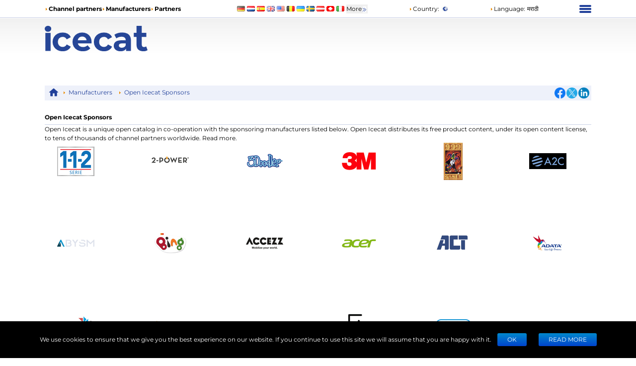

--- FILE ---
content_type: text/html; charset=utf-8
request_url: https://icecat.biz/mr/menu/partners
body_size: 36898
content:
<!DOCTYPE html><html lang="mr" dir="ltr" class="legacy-router"><head><meta charSet="utf-8" data-next-head=""/><script data-next-head="">window.__ENV__={"NEXT_PUBLIC_BO_HOST":"https://bo.icecat.biz","NEXT_PUBLIC_LIVE_API_HOST":"https://live.icecat.biz","NEXT_PUBLIC_DATA_HOST":"https://data.icecat.biz","NEXT_PUBLIC_HEXAGON_HOST":"https://bo-hexagon.icecat.biz"};</script><link type="image/x-icon" rel="shortcut icon" href="/favicon.ico?v=2" data-next-head=""/><meta name="viewport" content="width=device-width, initial-scale=1" data-next-head=""/><link rel="canonical" href="https://icecat.biz/mr/menu/partners" data-next-head=""/><link rel="alternate" href="https://icecat.biz/en/menu/partners" hreflang="en" data-next-head=""/><link rel="alternate" href="https://icecat.biz/de/menu/partners" hreflang="de" data-next-head=""/><link rel="alternate" href="https://icecat.biz/fr/menu/partners" hreflang="fr" data-next-head=""/><link rel="alternate" href="https://icecat.biz/es/menu/partners" hreflang="es" data-next-head=""/><link rel="alternate" href="https://icecat.biz/ca/menu/partners" hreflang="ca" data-next-head=""/><link rel="alternate" href="https://icecat.biz/dk/menu/partners" hreflang="da" data-next-head=""/><link rel="alternate" href="https://icecat.biz/de-at/menu/partners" hreflang="de-at" data-next-head=""/><link rel="alternate" href="https://icecat.biz/de-be/menu/partners" hreflang="de-be" data-next-head=""/><link rel="alternate" href="https://icecat.biz/de-ch/menu/partners" hreflang="de-ch" data-next-head=""/><link rel="alternate" href="https://icecat.biz/en-au/menu/partners" hreflang="en-au" data-next-head=""/><link rel="alternate" href="https://icecat.biz/en-ca/menu/partners" hreflang="en-ca" data-next-head=""/><link rel="alternate" href="https://icecat.biz/en-id/menu/partners" hreflang="en-id" data-next-head=""/><link rel="alternate" href="https://icecat.biz/en-ie/menu/partners" hreflang="en-ie" data-next-head=""/><link rel="alternate" href="https://icecat.biz/en-in/menu/partners" hreflang="en-in" data-next-head=""/><link rel="alternate" href="https://icecat.biz/en-my/menu/partners" hreflang="en-my" data-next-head=""/><link rel="alternate" href="https://icecat.biz/en-nz/menu/partners" hreflang="en-nz" data-next-head=""/><link rel="alternate" href="https://icecat.biz/en-ph/menu/partners" hreflang="en-ph" data-next-head=""/><link rel="alternate" href="https://icecat.biz/en-sa/menu/partners" hreflang="en-sa" data-next-head=""/><link rel="alternate" href="https://icecat.biz/en-sg/menu/partners" hreflang="en-sg" data-next-head=""/><link rel="alternate" href="https://icecat.biz/us/menu/partners" hreflang="en-us" data-next-head=""/><link rel="alternate" href="https://icecat.biz/en-za/menu/partners" hreflang="en-za" data-next-head=""/><link rel="alternate" href="https://icecat.biz/es-ar/menu/partners" hreflang="es-ar" data-next-head=""/><link rel="alternate" href="https://icecat.biz/es-cl/menu/partners" hreflang="es-cl" data-next-head=""/><link rel="alternate" href="https://icecat.biz/es-co/menu/partners" hreflang="es-co" data-next-head=""/><link rel="alternate" href="https://icecat.biz/es-mx/menu/partners" hreflang="es-mx" data-next-head=""/><link rel="alternate" href="https://icecat.biz/es-pe/menu/partners" hreflang="es-pe" data-next-head=""/><link rel="alternate" href="https://icecat.biz/et/menu/partners" hreflang="et" data-next-head=""/><link rel="alternate" href="https://icecat.biz/fl-ph/menu/partners" hreflang="tl-ph" data-next-head=""/><link rel="alternate" href="https://icecat.biz/fr-be/menu/partners" hreflang="fr-be" data-next-head=""/><link rel="alternate" href="https://icecat.biz/fr-ca/menu/partners" hreflang="fr-ca" data-next-head=""/><link rel="alternate" href="https://icecat.biz/fr-ch/menu/partners" hreflang="fr-ch" data-next-head=""/><link rel="alternate" href="https://icecat.biz/hr/menu/partners" hreflang="hr" data-next-head=""/><link rel="alternate" href="https://icecat.biz/id/menu/partners" hreflang="id" data-next-head=""/><link rel="alternate" href="https://icecat.biz/it/menu/partners" hreflang="it" data-next-head=""/><link rel="alternate" href="https://icecat.biz/it-ch/menu/partners" hreflang="it-ch" data-next-head=""/><link rel="alternate" href="https://icecat.biz/lv/menu/partners" hreflang="lv" data-next-head=""/><link rel="alternate" href="https://icecat.biz/lt/menu/partners" hreflang="lt" data-next-head=""/><link rel="alternate" href="https://icecat.biz/hu/menu/partners" hreflang="hu" data-next-head=""/><link rel="alternate" href="https://icecat.biz/ms/menu/partners" hreflang="ms" data-next-head=""/><link rel="alternate" href="https://icecat.biz/ml/menu/partners" hreflang="ml" data-next-head=""/><link rel="alternate" href="https://icecat.biz/nl/menu/partners" hreflang="nl" data-next-head=""/><link rel="alternate" href="https://icecat.biz/nl-be/menu/partners" hreflang="nl-be" data-next-head=""/><link rel="alternate" href="https://icecat.biz/no/menu/partners" hreflang="no" data-next-head=""/><link rel="alternate" href="https://icecat.biz/pl/menu/partners" hreflang="pl" data-next-head=""/><link rel="alternate" href="https://icecat.biz/pt/menu/partners" hreflang="pt" data-next-head=""/><link rel="alternate" href="https://icecat.biz/br/menu/partners" hreflang="br" data-next-head=""/><link rel="alternate" href="https://icecat.biz/ro/menu/partners" hreflang="ro" data-next-head=""/><link rel="alternate" href="https://icecat.biz/sl/menu/partners" hreflang="sl" data-next-head=""/><link rel="alternate" href="https://icecat.biz/sk/menu/partners" hreflang="sk" data-next-head=""/><link rel="alternate" href="https://icecat.biz/sr/menu/partners" hreflang="sr" data-next-head=""/><link rel="alternate" href="https://icecat.biz/fi/menu/partners" hreflang="fi" data-next-head=""/><link rel="alternate" href="https://icecat.biz/sv/menu/partners" hreflang="sv" data-next-head=""/><link rel="alternate" href="https://icecat.biz/th/menu/partners" hreflang="th" data-next-head=""/><link rel="alternate" href="https://icecat.biz/vi/menu/partners" hreflang="vi" data-next-head=""/><link rel="alternate" href="https://icecat.biz/tr/menu/partners" hreflang="tr" data-next-head=""/><link rel="alternate" href="https://icecat.biz/en-ae/menu/partners" hreflang="en-ae" data-next-head=""/><link rel="alternate" href="https://icecat.biz/cz/menu/partners" hreflang="cs" data-next-head=""/><link rel="alternate" href="https://icecat.biz/el/menu/partners" hreflang="el" data-next-head=""/><link rel="alternate" href="https://icecat.biz/bg/menu/partners" hreflang="bg" data-next-head=""/><link rel="alternate" href="https://icecat.biz/mk/menu/partners" hreflang="mk" data-next-head=""/><link rel="alternate" href="https://icecat.biz/uk/menu/partners" hreflang="uk" data-next-head=""/><link rel="alternate" href="https://icecat.biz/he/menu/partners" hreflang="he" data-next-head=""/><link rel="alternate" href="https://icecat.biz/ar/menu/partners" hreflang="ar" data-next-head=""/><link rel="alternate" href="https://icecat.biz/ar-sa/menu/partners" hreflang="ar-sa" data-next-head=""/><link rel="alternate" href="https://icecat.biz/ar-eg/menu/partners" hreflang="ar-eg" data-next-head=""/><link rel="alternate" href="https://icecat.biz/fa/menu/partners" hreflang="fa" data-next-head=""/><link rel="alternate" href="https://icecat.biz/mr/menu/partners" hreflang="mr" data-next-head=""/><link rel="alternate" href="https://icecat.biz/hi/menu/partners" hreflang="hi" data-next-head=""/><link rel="alternate" href="https://icecat.biz/bn/menu/partners" hreflang="bn" data-next-head=""/><link rel="alternate" href="https://icecat.biz/ta/menu/partners" hreflang="ta" data-next-head=""/><link rel="alternate" href="https://icecat.biz/te/menu/partners" hreflang="te" data-next-head=""/><link rel="alternate" href="https://icecat.biz/kn/menu/partners" hreflang="kn" data-next-head=""/><link rel="alternate" href="https://icecat.biz/ka/menu/partners" hreflang="ka" data-next-head=""/><link rel="alternate" href="https://icecat.biz/zh/menu/partners" hreflang="zh" data-next-head=""/><link rel="alternate" href="https://icecat.biz/zh-tw/menu/partners" hreflang="zh-tw" data-next-head=""/><link rel="alternate" href="https://icecat.biz/ja/menu/partners" hreflang="ja" data-next-head=""/><link rel="alternate" href="https://icecat.biz/ko/menu/partners" hreflang="ko" data-next-head=""/><link rel="alternate" href="https://icecat.biz/menu/partners" hreflang="x-default" data-next-head=""/><meta property="og:image" content="https://icecat.biz/static/images/icecat-large.png" data-next-head=""/><meta name="twitter:image" content="https://icecat.biz/static/images/icecat-large.png" data-next-head=""/><meta property="og:title" content="Icecat: free product data for manufacturers and retail partners." data-next-head=""/><meta property="og:url" content="https://icecat.biz/menu/partners" data-next-head=""/><meta property="og:description" content="Icecat: syndicator of product information via global open catalog with more than 25481799 data-sheets 28719 brands – register (free)
  " data-next-head=""/><meta name="twitter:title" content="Icecat: free product data for manufacturers and retail partners." data-next-head=""/><meta name="twitter:card" content="summary" data-next-head=""/><meta name="Content-Language" content="mr" data-next-head=""/><meta name="description" content="Open Icecat is a unique open catalog in co-operation with the sponsoring manufacturers listed in this page. Open Icecat distributes numerous product contents provided by sponsored brands to tens of thousands of channel partners worldwide, with free of charge." data-next-head=""/><meta name="keywords" content="Open Icecat, unique open catalog, free of charge, Open Icecat sponsors, channel partners, sponsoring manufacturers, free product content" data-next-head=""/><link rel="preload" href="/static/fonts/Montserrat/Montserrat-Regular.woff2" as="font" type="font/woff2" crossorigin="anonymous" data-next-head=""/><link rel="preload" href="/static/fonts/Montserrat/Montserrat-Bold.woff2" as="font" type="font/woff2" crossorigin="anonymous" data-next-head=""/><title data-next-head="">Icecat: Open Icecat Sponsors</title><link rel="preload" href="/_next/static/css/d7cf7b6ea908622c.css" as="style"/><link rel="stylesheet" href="/_next/static/css/d7cf7b6ea908622c.css" data-n-g=""/><link rel="preload" href="/_next/static/css/012bce5f0e8779ab.css" as="style"/><link rel="stylesheet" href="/_next/static/css/012bce5f0e8779ab.css" data-n-p=""/><noscript data-n-css=""></noscript><script defer="" nomodule="" src="/_next/static/chunks/polyfills-42372ed130431b0a.js"></script><script src="/_next/static/chunks/webpack-eac010ebaf254b56.js" defer=""></script><script src="/_next/static/chunks/framework-97862ef36bc4065f.js" defer=""></script><script src="/_next/static/chunks/main-3bae438db78bcf27.js" defer=""></script><script src="/_next/static/chunks/pages/_app-777998a48145ded5.js" defer=""></script><script src="/_next/static/chunks/4324-e3e1aec9ca0a6f5b.js" defer=""></script><script src="/_next/static/chunks/7671-a3b781392bb052d2.js" defer=""></script><script src="/_next/static/chunks/8425-ff61f42302616cc6.js" defer=""></script><script src="/_next/static/chunks/4827-2baa4b19764eca1f.js" defer=""></script><script src="/_next/static/chunks/1918-867a248b0b09a179.js" defer=""></script><script src="/_next/static/chunks/pages/%5Blang%5D/menu/partners-3351fb288538edff.js" defer=""></script><script src="/_next/static/r8aGocaVKeRjQ_gwp_xf2/_buildManifest.js" defer=""></script><script src="/_next/static/r8aGocaVKeRjQ_gwp_xf2/_ssgManifest.js" defer=""></script></head><body class="ltr bg-icecat"><noscript>
    <iframe src='https://www.googletagmanager.com/ns.html?id=GTM-TSBDZMFT'
    height='0' width='0' style='display:none;visibility:hidden'></iframe></noscript><div id="__next"><div class="max-w-[1100px] lg:mx-6 xl:mx-auto"><div class="hidden text-[12px] lg:block"><div class="flex items-center py-2"><div class="w-1/3"><ul class="flex items-center gap-2 text-nowrap font-bold"><li><i class="styles_icon__x_9Ga styles_iconTriangle__pI373"></i><a href="/mr/menu/channelpartners">Channel partners</a></li><li><i class="styles_icon__x_9Ga styles_iconTriangle__pI373"></i><a href="/mr/menu/manufacturers">Manufacturers</a></li><li><i class="styles_icon__x_9Ga styles_iconTriangle__pI373"></i><a href="https://www.iceclog.com/category/partners/">Partners</a></li></ul></div><div class="flex w-1/3"><div class="styles_list__dJzQt ms-5 flex items-center"><a href="https://icecat.de/de/prefere/de/menu/partners"><img alt="Germany" fetchpriority="low" loading="lazy" width="16" height="12" decoding="async" data-nimg="1" style="color:transparent" src="/static/images/flags/Germany.jpg"/></a><a href="https://icecat.nl/nl/prefere/nl/menu/partners"><img alt="Netherlands" fetchpriority="low" loading="lazy" width="16" height="12" decoding="async" data-nimg="1" style="color:transparent" src="/static/images/flags/Netherlands.jpg"/></a><a href="https://icecat.es/es/prefere/es/menu/partners"><img alt="Spain" fetchpriority="low" loading="lazy" width="16" height="12" decoding="async" data-nimg="1" style="color:transparent" src="/static/images/flags/Spain.jpg"/></a><a href="https://icecat.co.uk/en/prefere/gb/menu/partners"><img alt="United Kingdom" fetchpriority="low" loading="lazy" width="16" height="12" decoding="async" data-nimg="1" style="color:transparent" src="/static/images/flags/United_Kingdom.jpg"/></a><a href="https://icecat.us/us/prefere/us/menu/partners"><img alt="United States" fetchpriority="low" loading="lazy" width="16" height="12" decoding="async" data-nimg="1" style="color:transparent" src="/static/images/flags/United_States.jpg"/></a><a href="https://pricecat.be/en/prefere/be/menu/partners"><img alt="Belgium" fetchpriority="low" loading="lazy" width="16" height="12" decoding="async" data-nimg="1" style="color:transparent" src="/static/images/flags/Belgium.jpg"/></a><a href="https://icecat.com.ua/uk/prefere/ua/menu/partners"><img alt="Ukraine" fetchpriority="low" loading="lazy" width="16" height="12" decoding="async" data-nimg="1" style="color:transparent" src="/static/images/flags/Ukraine.jpg"/></a><a href="https://icecat.se/sv/prefere/se/menu/partners"><img alt="Sweden" fetchpriority="low" loading="lazy" width="16" height="12" decoding="async" data-nimg="1" style="color:transparent" src="/static/images/flags/Sweden.jpg"/></a><a href="https://icecat.at/de-at/prefere/at/menu/partners"><img alt="Austria" fetchpriority="low" loading="lazy" width="16" height="12" decoding="async" data-nimg="1" style="color:transparent" src="/static/images/flags/Austria.jpg"/></a><a href="https://icecat.ch/de-ch/prefere/ch/menu/partners"><img alt="Switzerland" fetchpriority="low" loading="lazy" width="16" height="12" decoding="async" data-nimg="1" style="color:transparent" src="/static/images/flags/Switzerland.jpg"/></a><a href="https://icecat.it/it/prefere/it/menu/partners"><img alt="Italy" fetchpriority="low" loading="lazy" width="16" height="12" decoding="async" data-nimg="1" style="color:transparent" src="/static/images/flags/Italy.jpg"/></a><button class="text-nowrap">More<span class="styles_icon__x_9Ga styles_iconDoubleArrow__kP_zZ"></span></button></div></div><div class="flex w-1/3 justify-between"><div class="flex items-center"><a href="/mr/menu/country"><i class="styles_icon__x_9Ga styles_iconTriangle__pI373"></i>Country<!-- -->:</a><img alt="International" fetchpriority="low" loading="lazy" width="16" height="12" decoding="async" data-nimg="1" class="ms-1" style="color:transparent" src="/static/images/flags/biz.jpg"/></div><div class="flex items-center"><div class="relative"><div><a role="button"><i class="styles_icon__x_9Ga styles_iconTriangle__pI373"></i>Language<!-- -->:</a><span class="ms-1">मराठी</span></div></div></div><div><div class="styles_container__28eBL styles_blue__NJzim"><span></span><span></span><span></span><span></span></div></div></div></div><div class="flex h-32 py-4"><div class="w-1/4"><a title="Icecat is a worldwide syndicator of product data-sheets and other product information for manufacturers and their channel and media partners" class="flex" aria-label="Home page" href="/mr"><img width="207" height="51" alt="Icecat logo" src="/static/images/logo_new_v2.svg"/></a></div></div></div><div class="sticky top-0 z-[999] bg-primary py-1 lg:hidden"><div class="flex items-center"><div class="flex w-1/6 justify-center"><div class="styles_btn__vMxPv" role="button" aria-label="open locale select"></div></div><div class="flex w-4/6 justify-center"><div class="styles_container__BmgdY"><i class="styles_icon__ejg9O styles_loupe__sPupE"></i><input class="styles_input__5Geo5" placeholder="Search for products" aria-label="Search for products" type="text"/><i class="styles_icon__ejg9O styles_filter__oT_Ls"></i></div></div><div class="flex w-1/6 justify-center"><div><div class="styles_container__28eBL"><span></span><span></span><span></span><span></span></div></div></div></div></div><div class="mb-[60px] max-lg:px-3"><div class="my-2 hidden justify-between bg-primaryExtraLight p-1 lg:flex"><div><div class="styles_trigger__hR8vE"><a class="mx-1 inline-block align-middle" title="Main page" href="/mr"><svg xmlns="http://www.w3.org/2000/svg" fill="currentColor" viewBox="0 0 24 24" class="align-middle text-primary" width="20" height="20"><path d="M12 2a1 1 0 0 0-.71.297l-10.087 8.8A.5.5 0 0 0 1 11.5a.5.5 0 0 0 .5.5H4v8a1 1 0 0 0 1 1h4a1 1 0 0 0 1-1v-6h4v6a1 1 0 0 0 1 1h4a1 1 0 0 0 1-1v-8h2.5a.5.5 0 0 0 .5-.5.5.5 0 0 0-.203-.402l-10.08-8.795-.006-.006A1 1 0 0 0 12 2"></path></svg></a></div><div class="styles_item__8nxm8"><i class="styles_icon__x_9Ga styles_iconTriangle__pI373"></i><a href="/mr/menu/manufacturers">Manufacturers</a></div><div class="styles_item__8nxm8"><i class="styles_icon__x_9Ga styles_iconTriangle__pI373"></i><a href="/mr/menu/partners">Open Icecat Sponsors</a></div></div><div class="flex w-1/6 items-center justify-end"><div class="flex items-center gap-1"><a class="style_icon__yyUhS" href="https://www.facebook.com/sharer/sharer.php?u=undefined" title="Facebook" rel="nofollow noopener noreferrer" target="_blank"><img alt="Share on Facebook" fetchpriority="low" loading="lazy" width="22" height="22" decoding="async" data-nimg="1" class="align-middle" style="color:transparent" src="/static/images/social/fb.png"/></a><a class="style_icon__yyUhS" href="https://twitter.com/intent/tweet?text=undefined" title="Twitter" rel="nofollow noopener noreferrer" target="_blank"><img alt="Share on Twitter" fetchpriority="low" loading="lazy" width="22" height="22" decoding="async" data-nimg="1" class="align-middle" style="color:transparent" src="/static/images/social/tw.png"/></a><a class="style_icon__yyUhS" href="https://www.linkedin.com/shareArticle?mini=true&amp;url=undefined" title="LinkedIn" rel="nofollow noopener noreferrer" target="_blank"><img alt="Share on LinkedIn" fetchpriority="low" loading="lazy" width="22" height="22" decoding="async" data-nimg="1" class="align-middle" style="color:transparent" src="/static/images/social/ln.png"/></a></div></div></div><main><h1 class="style_heading__4XOya">Open Icecat Sponsors</h1><div>Open Icecat is a unique open catalog in co-operation with the sponsoring manufacturers listed below. Open Icecat distributes its free product content, under its open content license, to tens of thousands of channel partners worldwide. <a href="/mr/menu/manufacturers">Read more.</a></div><ul class="styles_list__JM3rX"><li><div class="styles_trigger__hR8vE"><a href="/search?supplierLocalName=112" rel="nofollow"><div class="s_root__0Hqba text-primary styles_loading__4UOve" role="progressbar"><svg viewBox="22 22 44 44"><circle cx="44" cy="44" r="20.2" fill="none" stroke="currentColor" stroke-width="3.6"></circle></svg></div></a></div></li><li><div class="styles_trigger__hR8vE"><a href="/search?supplierLocalName=2-Power" rel="nofollow"><div class="s_root__0Hqba text-primary styles_loading__4UOve" role="progressbar"><svg viewBox="22 22 44 44"><circle cx="44" cy="44" r="20.2" fill="none" stroke="currentColor" stroke-width="3.6"></circle></svg></div></a></div></li><li><div class="styles_trigger__hR8vE"><a href="/search?supplierLocalName=3Doodler" rel="nofollow"><div class="s_root__0Hqba text-primary styles_loading__4UOve" role="progressbar"><svg viewBox="22 22 44 44"><circle cx="44" cy="44" r="20.2" fill="none" stroke="currentColor" stroke-width="3.6"></circle></svg></div></a></div></li><li><div class="styles_trigger__hR8vE"><a href="/search?supplierLocalName=3M" rel="nofollow"><div class="s_root__0Hqba text-primary styles_loading__4UOve" role="progressbar"><svg viewBox="22 22 44 44"><circle cx="44" cy="44" r="20.2" fill="none" stroke="currentColor" stroke-width="3.6"></circle></svg></div></a></div></li><li><div class="styles_trigger__hR8vE"><a href="/search?supplierLocalName=999+Games" rel="nofollow"><div class="s_root__0Hqba text-primary styles_loading__4UOve" role="progressbar"><svg viewBox="22 22 44 44"><circle cx="44" cy="44" r="20.2" fill="none" stroke="currentColor" stroke-width="3.6"></circle></svg></div></a></div></li><li><div class="styles_trigger__hR8vE"><a href="/search?supplierLocalName=A2C" rel="nofollow"><div class="s_root__0Hqba text-primary styles_loading__4UOve" role="progressbar"><svg viewBox="22 22 44 44"><circle cx="44" cy="44" r="20.2" fill="none" stroke="currentColor" stroke-width="3.6"></circle></svg></div></a></div></li><li><div class="styles_trigger__hR8vE"><a href="/search?supplierLocalName=ABYSM" rel="nofollow"><div class="s_root__0Hqba text-primary styles_loading__4UOve" role="progressbar"><svg viewBox="22 22 44 44"><circle cx="44" cy="44" r="20.2" fill="none" stroke="currentColor" stroke-width="3.6"></circle></svg></div></a></div></li><li><div class="styles_trigger__hR8vE"><a href="/search?supplierLocalName=Acamar+Films" rel="nofollow"><div class="s_root__0Hqba text-primary styles_loading__4UOve" role="progressbar"><svg viewBox="22 22 44 44"><circle cx="44" cy="44" r="20.2" fill="none" stroke="currentColor" stroke-width="3.6"></circle></svg></div></a></div></li><li><div class="styles_trigger__hR8vE"><a href="/search?supplierLocalName=Accezz" rel="nofollow"><div class="s_root__0Hqba text-primary styles_loading__4UOve" role="progressbar"><svg viewBox="22 22 44 44"><circle cx="44" cy="44" r="20.2" fill="none" stroke="currentColor" stroke-width="3.6"></circle></svg></div></a></div></li><li><div class="styles_trigger__hR8vE"><a href="/search?supplierLocalName=Acer" rel="nofollow"><div class="s_root__0Hqba text-primary styles_loading__4UOve" role="progressbar"><svg viewBox="22 22 44 44"><circle cx="44" cy="44" r="20.2" fill="none" stroke="currentColor" stroke-width="3.6"></circle></svg></div></a></div></li><li><div class="styles_trigger__hR8vE"><a href="/search?supplierLocalName=ACT" rel="nofollow"><div class="s_root__0Hqba text-primary styles_loading__4UOve" role="progressbar"><svg viewBox="22 22 44 44"><circle cx="44" cy="44" r="20.2" fill="none" stroke="currentColor" stroke-width="3.6"></circle></svg></div></a></div></li><li><div class="styles_trigger__hR8vE"><a href="/search?supplierLocalName=ADATA" rel="nofollow"><div class="s_root__0Hqba text-primary styles_loading__4UOve" role="progressbar"><svg viewBox="22 22 44 44"><circle cx="44" cy="44" r="20.2" fill="none" stroke="currentColor" stroke-width="3.6"></circle></svg></div></a></div></li><li><div class="styles_trigger__hR8vE"><a href="/search?supplierLocalName=Aerocool" rel="nofollow"><div class="s_root__0Hqba text-primary styles_loading__4UOve" role="progressbar"><svg viewBox="22 22 44 44"><circle cx="44" cy="44" r="20.2" fill="none" stroke="currentColor" stroke-width="3.6"></circle></svg></div></a></div></li><li><div class="styles_trigger__hR8vE"><a href="/search?supplierLocalName=AG+Neovo" rel="nofollow"><div class="s_root__0Hqba text-primary styles_loading__4UOve" role="progressbar"><svg viewBox="22 22 44 44"><circle cx="44" cy="44" r="20.2" fill="none" stroke="currentColor" stroke-width="3.6"></circle></svg></div></a></div></li><li><div class="styles_trigger__hR8vE"><a href="/search?supplierLocalName=AGA+Rangemaster" rel="nofollow"><div class="s_root__0Hqba text-primary styles_loading__4UOve" role="progressbar"><svg viewBox="22 22 44 44"><circle cx="44" cy="44" r="20.2" fill="none" stroke="currentColor" stroke-width="3.6"></circle></svg></div></a></div></li><li><div class="styles_trigger__hR8vE"><a href="/search?supplierLocalName=AIM+Gaming" rel="nofollow"><div class="s_root__0Hqba text-primary styles_loading__4UOve" role="progressbar"><svg viewBox="22 22 44 44"><circle cx="44" cy="44" r="20.2" fill="none" stroke="currentColor" stroke-width="3.6"></circle></svg></div></a></div></li><li><div class="styles_trigger__hR8vE"><a href="/search?supplierLocalName=AISENS" rel="nofollow"><div class="s_root__0Hqba text-primary styles_loading__4UOve" role="progressbar"><svg viewBox="22 22 44 44"><circle cx="44" cy="44" r="20.2" fill="none" stroke="currentColor" stroke-width="3.6"></circle></svg></div></a></div></li><li><div class="styles_trigger__hR8vE"><a href="/search?supplierLocalName=aiten+data" rel="nofollow"><div class="s_root__0Hqba text-primary styles_loading__4UOve" role="progressbar"><svg viewBox="22 22 44 44"><circle cx="44" cy="44" r="20.2" fill="none" stroke="currentColor" stroke-width="3.6"></circle></svg></div></a></div></li><li><div class="styles_trigger__hR8vE"><a href="/search?supplierLocalName=Alexander+Toys" rel="nofollow"><div class="s_root__0Hqba text-primary styles_loading__4UOve" role="progressbar"><svg viewBox="22 22 44 44"><circle cx="44" cy="44" r="20.2" fill="none" stroke="currentColor" stroke-width="3.6"></circle></svg></div></a></div></li><li><div class="styles_trigger__hR8vE"><a href="/search?supplierLocalName=Alienware" rel="nofollow"><div class="s_root__0Hqba text-primary styles_loading__4UOve" role="progressbar"><svg viewBox="22 22 44 44"><circle cx="44" cy="44" r="20.2" fill="none" stroke="currentColor" stroke-width="3.6"></circle></svg></div></a></div></li><li><div class="styles_trigger__hR8vE"><a href="/search?supplierLocalName=Allied+Telesis" rel="nofollow"><div class="s_root__0Hqba text-primary styles_loading__4UOve" role="progressbar"><svg viewBox="22 22 44 44"><circle cx="44" cy="44" r="20.2" fill="none" stroke="currentColor" stroke-width="3.6"></circle></svg></div></a></div></li><li><div class="styles_trigger__hR8vE"><a href="/search?supplierLocalName=Alpha+Gamer" rel="nofollow"><div class="s_root__0Hqba text-primary styles_loading__4UOve" role="progressbar"><svg viewBox="22 22 44 44"><circle cx="44" cy="44" r="20.2" fill="none" stroke="currentColor" stroke-width="3.6"></circle></svg></div></a></div></li><li><div class="styles_trigger__hR8vE"><a href="/search?supplierLocalName=Alpha+Group" rel="nofollow"><div class="s_root__0Hqba text-primary styles_loading__4UOve" role="progressbar"><svg viewBox="22 22 44 44"><circle cx="44" cy="44" r="20.2" fill="none" stroke="currentColor" stroke-width="3.6"></circle></svg></div></a></div></li><li><div class="styles_trigger__hR8vE"><a href="/search?supplierLocalName=Amazfit" rel="nofollow"><div class="s_root__0Hqba text-primary styles_loading__4UOve" role="progressbar"><svg viewBox="22 22 44 44"><circle cx="44" cy="44" r="20.2" fill="none" stroke="currentColor" stroke-width="3.6"></circle></svg></div></a></div></li><li><div class="styles_trigger__hR8vE"><a href="/search?supplierLocalName=ANDREU+Toys" rel="nofollow"><div class="s_root__0Hqba text-primary styles_loading__4UOve" role="progressbar"><svg viewBox="22 22 44 44"><circle cx="44" cy="44" r="20.2" fill="none" stroke="currentColor" stroke-width="3.6"></circle></svg></div></a></div></li><li><div class="styles_trigger__hR8vE"><a href="/search?supplierLocalName=Anker" rel="nofollow"><div class="s_root__0Hqba text-primary styles_loading__4UOve" role="progressbar"><svg viewBox="22 22 44 44"><circle cx="44" cy="44" r="20.2" fill="none" stroke="currentColor" stroke-width="3.6"></circle></svg></div></a></div></li><li><div class="styles_trigger__hR8vE"><a href="/search?supplierLocalName=AOC" rel="nofollow"><div class="s_root__0Hqba text-primary styles_loading__4UOve" role="progressbar"><svg viewBox="22 22 44 44"><circle cx="44" cy="44" r="20.2" fill="none" stroke="currentColor" stroke-width="3.6"></circle></svg></div></a></div></li><li><div class="styles_trigger__hR8vE"><a href="/search?supplierLocalName=APC" rel="nofollow"><div class="s_root__0Hqba text-primary styles_loading__4UOve" role="progressbar"><svg viewBox="22 22 44 44"><circle cx="44" cy="44" r="20.2" fill="none" stroke="currentColor" stroke-width="3.6"></circle></svg></div></a></div></li><li><div class="styles_trigger__hR8vE"><a href="/search?supplierLocalName=apg+Solutions" rel="nofollow"><div class="s_root__0Hqba text-primary styles_loading__4UOve" role="progressbar"><svg viewBox="22 22 44 44"><circle cx="44" cy="44" r="20.2" fill="none" stroke="currentColor" stroke-width="3.6"></circle></svg></div></a></div></li><li><div class="styles_trigger__hR8vE"><a href="/search?supplierLocalName=Aphmau" rel="nofollow"><div class="s_root__0Hqba text-primary styles_loading__4UOve" role="progressbar"><svg viewBox="22 22 44 44"><circle cx="44" cy="44" r="20.2" fill="none" stroke="currentColor" stroke-width="3.6"></circle></svg></div></a></div></li><li><div class="styles_trigger__hR8vE"><a href="/search?supplierLocalName=Approved+Technology" rel="nofollow"><div class="s_root__0Hqba text-primary styles_loading__4UOve" role="progressbar"><svg viewBox="22 22 44 44"><circle cx="44" cy="44" r="20.2" fill="none" stroke="currentColor" stroke-width="3.6"></circle></svg></div></a></div></li><li><div class="styles_trigger__hR8vE"><a href="/search?supplierLocalName=AQL" rel="nofollow"><div class="s_root__0Hqba text-primary styles_loading__4UOve" role="progressbar"><svg viewBox="22 22 44 44"><circle cx="44" cy="44" r="20.2" fill="none" stroke="currentColor" stroke-width="3.6"></circle></svg></div></a></div></li><li><div class="styles_trigger__hR8vE"><a href="/search?supplierLocalName=Aquabeads" rel="nofollow"><div class="s_root__0Hqba text-primary styles_loading__4UOve" role="progressbar"><svg viewBox="22 22 44 44"><circle cx="44" cy="44" r="20.2" fill="none" stroke="currentColor" stroke-width="3.6"></circle></svg></div></a></div></li><li><div class="styles_trigger__hR8vE"><a href="/search?supplierLocalName=ARCTIC" rel="nofollow"><div class="s_root__0Hqba text-primary styles_loading__4UOve" role="progressbar"><svg viewBox="22 22 44 44"><circle cx="44" cy="44" r="20.2" fill="none" stroke="currentColor" stroke-width="3.6"></circle></svg></div></a></div></li><li><div class="styles_trigger__hR8vE"><a href="/search?supplierLocalName=Area" rel="nofollow"><div class="s_root__0Hqba text-primary styles_loading__4UOve" role="progressbar"><svg viewBox="22 22 44 44"><circle cx="44" cy="44" r="20.2" fill="none" stroke="currentColor" stroke-width="3.6"></circle></svg></div></a></div></li><li><div class="styles_trigger__hR8vE"><a href="/search?supplierLocalName=Ariete" rel="nofollow"><div class="s_root__0Hqba text-primary styles_loading__4UOve" role="progressbar"><svg viewBox="22 22 44 44"><circle cx="44" cy="44" r="20.2" fill="none" stroke="currentColor" stroke-width="3.6"></circle></svg></div></a></div></li><li><div class="styles_trigger__hR8vE"><a href="/search?supplierLocalName=Ariston" rel="nofollow"><div class="s_root__0Hqba text-primary styles_loading__4UOve" role="progressbar"><svg viewBox="22 22 44 44"><circle cx="44" cy="44" r="20.2" fill="none" stroke="currentColor" stroke-width="3.6"></circle></svg></div></a></div></li><li><div class="styles_trigger__hR8vE"><a href="/search?supplierLocalName=ASUS" rel="nofollow"><div class="s_root__0Hqba text-primary styles_loading__4UOve" role="progressbar"><svg viewBox="22 22 44 44"><circle cx="44" cy="44" r="20.2" fill="none" stroke="currentColor" stroke-width="3.6"></circle></svg></div></a></div></li><li><div class="styles_trigger__hR8vE"><a href="/search?supplierLocalName=ATEN" rel="nofollow"><div class="s_root__0Hqba text-primary styles_loading__4UOve" role="progressbar"><svg viewBox="22 22 44 44"><circle cx="44" cy="44" r="20.2" fill="none" stroke="currentColor" stroke-width="3.6"></circle></svg></div></a></div></li><li><div class="styles_trigger__hR8vE"><a href="/search?supplierLocalName=ATGBICS" rel="nofollow"><div class="s_root__0Hqba text-primary styles_loading__4UOve" role="progressbar"><svg viewBox="22 22 44 44"><circle cx="44" cy="44" r="20.2" fill="none" stroke="currentColor" stroke-width="3.6"></circle></svg></div></a></div></li><li><div class="styles_trigger__hR8vE"><a href="/search?supplierLocalName=Atlas+Informatica" rel="nofollow">Atlas Informatica</a></div></li><li><div class="styles_trigger__hR8vE"><a href="/search?supplierLocalName=AudioCodes" rel="nofollow"><div class="s_root__0Hqba text-primary styles_loading__4UOve" role="progressbar"><svg viewBox="22 22 44 44"><circle cx="44" cy="44" r="20.2" fill="none" stroke="currentColor" stroke-width="3.6"></circle></svg></div></a></div></li><li><div class="styles_trigger__hR8vE"><a href="/search?supplierLocalName=Axagon" rel="nofollow"><div class="s_root__0Hqba text-primary styles_loading__4UOve" role="progressbar"><svg viewBox="22 22 44 44"><circle cx="44" cy="44" r="20.2" fill="none" stroke="currentColor" stroke-width="3.6"></circle></svg></div></a></div></li><li><div class="styles_trigger__hR8vE"><a href="/search?supplierLocalName=Baby+Alive" rel="nofollow"><div class="s_root__0Hqba text-primary styles_loading__4UOve" role="progressbar"><svg viewBox="22 22 44 44"><circle cx="44" cy="44" r="20.2" fill="none" stroke="currentColor" stroke-width="3.6"></circle></svg></div></a></div></li><li><div class="styles_trigger__hR8vE"><a href="/search?supplierLocalName=Balloon+Stuffer+Pro" rel="nofollow"><div class="s_root__0Hqba text-primary styles_loading__4UOve" role="progressbar"><svg viewBox="22 22 44 44"><circle cx="44" cy="44" r="20.2" fill="none" stroke="currentColor" stroke-width="3.6"></circle></svg></div></a></div></li><li><div class="styles_trigger__hR8vE"><a href="/search?supplierLocalName=BANDAI+NAMCO+Entertainment" rel="nofollow"><div class="s_root__0Hqba text-primary styles_loading__4UOve" role="progressbar"><svg viewBox="22 22 44 44"><circle cx="44" cy="44" r="20.2" fill="none" stroke="currentColor" stroke-width="3.6"></circle></svg></div></a></div></li><li><div class="styles_trigger__hR8vE"><a href="/search?supplierLocalName=Barbie" rel="nofollow"><div class="s_root__0Hqba text-primary styles_loading__4UOve" role="progressbar"><svg viewBox="22 22 44 44"><circle cx="44" cy="44" r="20.2" fill="none" stroke="currentColor" stroke-width="3.6"></circle></svg></div></a></div></li><li><div class="styles_trigger__hR8vE"><a href="/search?supplierLocalName=Barbo+Toys" rel="nofollow"><div class="s_root__0Hqba text-primary styles_loading__4UOve" role="progressbar"><svg viewBox="22 22 44 44"><circle cx="44" cy="44" r="20.2" fill="none" stroke="currentColor" stroke-width="3.6"></circle></svg></div></a></div></li><li><div class="styles_trigger__hR8vE"><a href="/search?supplierLocalName=Barco" rel="nofollow"><div class="s_root__0Hqba text-primary styles_loading__4UOve" role="progressbar"><svg viewBox="22 22 44 44"><circle cx="44" cy="44" r="20.2" fill="none" stroke="currentColor" stroke-width="3.6"></circle></svg></div></a></div></li><li><div class="styles_trigger__hR8vE"><a href="/search?supplierLocalName=Baristina" rel="nofollow"><div class="s_root__0Hqba text-primary styles_loading__4UOve" role="progressbar"><svg viewBox="22 22 44 44"><circle cx="44" cy="44" r="20.2" fill="none" stroke="currentColor" stroke-width="3.6"></circle></svg></div></a></div></li><li><div class="styles_trigger__hR8vE"><a href="/search?supplierLocalName=be+quiet%21" rel="nofollow"><div class="s_root__0Hqba text-primary styles_loading__4UOve" role="progressbar"><svg viewBox="22 22 44 44"><circle cx="44" cy="44" r="20.2" fill="none" stroke="currentColor" stroke-width="3.6"></circle></svg></div></a></div></li><li><div class="styles_trigger__hR8vE"><a href="/search?supplierLocalName=Beko" rel="nofollow"><div class="s_root__0Hqba text-primary styles_loading__4UOve" role="progressbar"><svg viewBox="22 22 44 44"><circle cx="44" cy="44" r="20.2" fill="none" stroke="currentColor" stroke-width="3.6"></circle></svg></div></a></div></li><li><div class="styles_trigger__hR8vE"><a href="/search?supplierLocalName=BenQ" rel="nofollow"><div class="s_root__0Hqba text-primary styles_loading__4UOve" role="progressbar"><svg viewBox="22 22 44 44"><circle cx="44" cy="44" r="20.2" fill="none" stroke="currentColor" stroke-width="3.6"></circle></svg></div></a></div></li><li><div class="styles_trigger__hR8vE"><a href="/search?supplierLocalName=BestLife+Spas" rel="nofollow"><div class="s_root__0Hqba text-primary styles_loading__4UOve" role="progressbar"><svg viewBox="22 22 44 44"><circle cx="44" cy="44" r="20.2" fill="none" stroke="currentColor" stroke-width="3.6"></circle></svg></div></a></div></li><li><div class="styles_trigger__hR8vE"><a href="/search?supplierLocalName=Bestway" rel="nofollow"><div class="s_root__0Hqba text-primary styles_loading__4UOve" role="progressbar"><svg viewBox="22 22 44 44"><circle cx="44" cy="44" r="20.2" fill="none" stroke="currentColor" stroke-width="3.6"></circle></svg></div></a></div></li><li><div class="styles_trigger__hR8vE"><a href="/search?supplierLocalName=Bex+Sport" rel="nofollow"><div class="s_root__0Hqba text-primary styles_loading__4UOve" role="progressbar"><svg viewBox="22 22 44 44"><circle cx="44" cy="44" r="20.2" fill="none" stroke="currentColor" stroke-width="3.6"></circle></svg></div></a></div></li><li><div class="styles_trigger__hR8vE"><a href="/search?supplierLocalName=Beyblade" rel="nofollow"><div class="s_root__0Hqba text-primary styles_loading__4UOve" role="progressbar"><svg viewBox="22 22 44 44"><circle cx="44" cy="44" r="20.2" fill="none" stroke="currentColor" stroke-width="3.6"></circle></svg></div></a></div></li><li><div class="styles_trigger__hR8vE"><a href="/search?supplierLocalName=Biamp" rel="nofollow"><div class="s_root__0Hqba text-primary styles_loading__4UOve" role="progressbar"><svg viewBox="22 22 44 44"><circle cx="44" cy="44" r="20.2" fill="none" stroke="currentColor" stroke-width="3.6"></circle></svg></div></a></div></li><li><div class="styles_trigger__hR8vE"><a href="/search?supplierLocalName=Bing" rel="nofollow"><div class="s_root__0Hqba text-primary styles_loading__4UOve" role="progressbar"><svg viewBox="22 22 44 44"><circle cx="44" cy="44" r="20.2" fill="none" stroke="currentColor" stroke-width="3.6"></circle></svg></div></a></div></li><li><div class="styles_trigger__hR8vE"><a href="/search?supplierLocalName=Biwin" rel="nofollow"><div class="s_root__0Hqba text-primary styles_loading__4UOve" role="progressbar"><svg viewBox="22 22 44 44"><circle cx="44" cy="44" r="20.2" fill="none" stroke="currentColor" stroke-width="3.6"></circle></svg></div></a></div></li><li><div class="styles_trigger__hR8vE"><a href="/search?supplierLocalName=Blomberg" rel="nofollow"><div class="s_root__0Hqba text-primary styles_loading__4UOve" role="progressbar"><svg viewBox="22 22 44 44"><circle cx="44" cy="44" r="20.2" fill="none" stroke="currentColor" stroke-width="3.6"></circle></svg></div></a></div></li><li><div class="styles_trigger__hR8vE"><a href="/search?supplierLocalName=Blox+Fruits" rel="nofollow"><div class="s_root__0Hqba text-primary styles_loading__4UOve" role="progressbar"><svg viewBox="22 22 44 44"><circle cx="44" cy="44" r="20.2" fill="none" stroke="currentColor" stroke-width="3.6"></circle></svg></div></a></div></li><li><div class="styles_trigger__hR8vE"><a href="/search?supplierLocalName=bluechip" rel="nofollow"><div class="s_root__0Hqba text-primary styles_loading__4UOve" role="progressbar"><svg viewBox="22 22 44 44"><circle cx="44" cy="44" r="20.2" fill="none" stroke="currentColor" stroke-width="3.6"></circle></svg></div></a></div></li><li><div class="styles_trigger__hR8vE"><a href="/search?supplierLocalName=BOHLT" rel="nofollow"><div class="s_root__0Hqba text-primary styles_loading__4UOve" role="progressbar"><svg viewBox="22 22 44 44"><circle cx="44" cy="44" r="20.2" fill="none" stroke="currentColor" stroke-width="3.6"></circle></svg></div></a></div></li><li><div class="styles_trigger__hR8vE"><a href="/search?supplierLocalName=Bosch" rel="nofollow"><div class="s_root__0Hqba text-primary styles_loading__4UOve" role="progressbar"><svg viewBox="22 22 44 44"><circle cx="44" cy="44" r="20.2" fill="none" stroke="currentColor" stroke-width="3.6"></circle></svg></div></a></div></li><li><div class="styles_trigger__hR8vE"><a href="/search?supplierLocalName=BOTI" rel="nofollow"><div class="s_root__0Hqba text-primary styles_loading__4UOve" role="progressbar"><svg viewBox="22 22 44 44"><circle cx="44" cy="44" r="20.2" fill="none" stroke="currentColor" stroke-width="3.6"></circle></svg></div></a></div></li><li><div class="styles_trigger__hR8vE"><a href="/search?supplierLocalName=Bouncepad" rel="nofollow"><div class="s_root__0Hqba text-primary styles_loading__4UOve" role="progressbar"><svg viewBox="22 22 44 44"><circle cx="44" cy="44" r="20.2" fill="none" stroke="currentColor" stroke-width="3.6"></circle></svg></div></a></div></li><li><div class="styles_trigger__hR8vE"><a href="/search?supplierLocalName=Braun" rel="nofollow"><div class="s_root__0Hqba text-primary styles_loading__4UOve" role="progressbar"><svg viewBox="22 22 44 44"><circle cx="44" cy="44" r="20.2" fill="none" stroke="currentColor" stroke-width="3.6"></circle></svg></div></a></div></li><li><div class="styles_trigger__hR8vE"><a href="/search?supplierLocalName=Brother" rel="nofollow"><div class="s_root__0Hqba text-primary styles_loading__4UOve" role="progressbar"><svg viewBox="22 22 44 44"><circle cx="44" cy="44" r="20.2" fill="none" stroke="currentColor" stroke-width="3.6"></circle></svg></div></a></div></li><li><div class="styles_trigger__hR8vE"><a href="/search?supplierLocalName=BS+Toys" rel="nofollow"><div class="s_root__0Hqba text-primary styles_loading__4UOve" role="progressbar"><svg viewBox="22 22 44 44"><circle cx="44" cy="44" r="20.2" fill="none" stroke="currentColor" stroke-width="3.6"></circle></svg></div></a></div></li><li><div class="styles_trigger__hR8vE"><a href="/search?supplierLocalName=BSI-Refurbished" rel="nofollow"><div class="s_root__0Hqba text-primary styles_loading__4UOve" role="progressbar"><svg viewBox="22 22 44 44"><circle cx="44" cy="44" r="20.2" fill="none" stroke="currentColor" stroke-width="3.6"></circle></svg></div></a></div></li><li><div class="styles_trigger__hR8vE"><a href="/search?supplierLocalName=Buffalo" rel="nofollow"><div class="s_root__0Hqba text-primary styles_loading__4UOve" role="progressbar"><svg viewBox="22 22 44 44"><circle cx="44" cy="44" r="20.2" fill="none" stroke="currentColor" stroke-width="3.6"></circle></svg></div></a></div></li><li><div class="styles_trigger__hR8vE"><a href="/search?supplierLocalName=Caff%C3%A8+Borbone" rel="nofollow"><div class="s_root__0Hqba text-primary styles_loading__4UOve" role="progressbar"><svg viewBox="22 22 44 44"><circle cx="44" cy="44" r="20.2" fill="none" stroke="currentColor" stroke-width="3.6"></circle></svg></div></a></div></li><li><div class="styles_trigger__hR8vE"><a href="/search?supplierLocalName=Cafissimo" rel="nofollow"><div class="s_root__0Hqba text-primary styles_loading__4UOve" role="progressbar"><svg viewBox="22 22 44 44"><circle cx="44" cy="44" r="20.2" fill="none" stroke="currentColor" stroke-width="3.6"></circle></svg></div></a></div></li><li><div class="styles_trigger__hR8vE"><a href="/search?supplierLocalName=Candy" rel="nofollow"><div class="s_root__0Hqba text-primary styles_loading__4UOve" role="progressbar"><svg viewBox="22 22 44 44"><circle cx="44" cy="44" r="20.2" fill="none" stroke="currentColor" stroke-width="3.6"></circle></svg></div></a></div></li><li><div class="styles_trigger__hR8vE"><a href="/search?supplierLocalName=Canon" rel="nofollow"><div class="s_root__0Hqba text-primary styles_loading__4UOve" role="progressbar"><svg viewBox="22 22 44 44"><circle cx="44" cy="44" r="20.2" fill="none" stroke="currentColor" stroke-width="3.6"></circle></svg></div></a></div></li><li><div class="styles_trigger__hR8vE"><a href="/search?supplierLocalName=Capture" rel="nofollow"><div class="s_root__0Hqba text-primary styles_loading__4UOve" role="progressbar"><svg viewBox="22 22 44 44"><circle cx="44" cy="44" r="20.2" fill="none" stroke="currentColor" stroke-width="3.6"></circle></svg></div></a></div></li><li><div class="styles_trigger__hR8vE"><a href="/search?supplierLocalName=Care+%2B+Protect" rel="nofollow"><div class="s_root__0Hqba text-primary styles_loading__4UOve" role="progressbar"><svg viewBox="22 22 44 44"><circle cx="44" cy="44" r="20.2" fill="none" stroke="currentColor" stroke-width="3.6"></circle></svg></div></a></div></li><li><div class="styles_trigger__hR8vE"><a href="/search?supplierLocalName=Cartamundi" rel="nofollow"><div class="s_root__0Hqba text-primary styles_loading__4UOve" role="progressbar"><svg viewBox="22 22 44 44"><circle cx="44" cy="44" r="20.2" fill="none" stroke="currentColor" stroke-width="3.6"></circle></svg></div></a></div></li><li><div class="styles_trigger__hR8vE"><a href="/search?supplierLocalName=Case+Logic" rel="nofollow"><div class="s_root__0Hqba text-primary styles_loading__4UOve" role="progressbar"><svg viewBox="22 22 44 44"><circle cx="44" cy="44" r="20.2" fill="none" stroke="currentColor" stroke-width="3.6"></circle></svg></div></a></div></li><li><div class="styles_trigger__hR8vE"><a href="/search?supplierLocalName=Castorland" rel="nofollow"><div class="s_root__0Hqba text-primary styles_loading__4UOve" role="progressbar"><svg viewBox="22 22 44 44"><circle cx="44" cy="44" r="20.2" fill="none" stroke="currentColor" stroke-width="3.6"></circle></svg></div></a></div></li><li><div class="styles_trigger__hR8vE"><a href="/search?supplierLocalName=CDA" rel="nofollow"><div class="s_root__0Hqba text-primary styles_loading__4UOve" role="progressbar"><svg viewBox="22 22 44 44"><circle cx="44" cy="44" r="20.2" fill="none" stroke="currentColor" stroke-width="3.6"></circle></svg></div></a></div></li><li><div class="styles_trigger__hR8vE"><a href="/search?supplierLocalName=CDP" rel="nofollow"><div class="s_root__0Hqba text-primary styles_loading__4UOve" role="progressbar"><svg viewBox="22 22 44 44"><circle cx="44" cy="44" r="20.2" fill="none" stroke="currentColor" stroke-width="3.6"></circle></svg></div></a></div></li><li><div class="styles_trigger__hR8vE"><a href="/search?supplierLocalName=Cellularline" rel="nofollow"><div class="s_root__0Hqba text-primary styles_loading__4UOve" role="progressbar"><svg viewBox="22 22 44 44"><circle cx="44" cy="44" r="20.2" fill="none" stroke="currentColor" stroke-width="3.6"></circle></svg></div></a></div></li><li><div class="styles_trigger__hR8vE"><a href="/search?supplierLocalName=Celly" rel="nofollow"><div class="s_root__0Hqba text-primary styles_loading__4UOve" role="progressbar"><svg viewBox="22 22 44 44"><circle cx="44" cy="44" r="20.2" fill="none" stroke="currentColor" stroke-width="3.6"></circle></svg></div></a></div></li><li><div class="styles_trigger__hR8vE"><a href="/search?supplierLocalName=CHERRY" rel="nofollow"><div class="s_root__0Hqba text-primary styles_loading__4UOve" role="progressbar"><svg viewBox="22 22 44 44"><circle cx="44" cy="44" r="20.2" fill="none" stroke="currentColor" stroke-width="3.6"></circle></svg></div></a></div></li><li><div class="styles_trigger__hR8vE"><a href="/search?supplierLocalName=Chicco" rel="nofollow"><div class="s_root__0Hqba text-primary styles_loading__4UOve" role="progressbar"><svg viewBox="22 22 44 44"><circle cx="44" cy="44" r="20.2" fill="none" stroke="currentColor" stroke-width="3.6"></circle></svg></div></a></div></li><li><div class="styles_trigger__hR8vE"><a href="/search?supplierLocalName=Chief" rel="nofollow"><div class="s_root__0Hqba text-primary styles_loading__4UOve" role="progressbar"><svg viewBox="22 22 44 44"><circle cx="44" cy="44" r="20.2" fill="none" stroke="currentColor" stroke-width="3.6"></circle></svg></div></a></div></li><li><div class="styles_trigger__hR8vE"><a href="/search?supplierLocalName=Chieftec" rel="nofollow"><div class="s_root__0Hqba text-primary styles_loading__4UOve" role="progressbar"><svg viewBox="22 22 44 44"><circle cx="44" cy="44" r="20.2" fill="none" stroke="currentColor" stroke-width="3.6"></circle></svg></div></a></div></li><li><div class="styles_trigger__hR8vE"><a href="/search?supplierLocalName=Circular+Computing" rel="nofollow"><div class="s_root__0Hqba text-primary styles_loading__4UOve" role="progressbar"><svg viewBox="22 22 44 44"><circle cx="44" cy="44" r="20.2" fill="none" stroke="currentColor" stroke-width="3.6"></circle></svg></div></a></div></li><li><div class="styles_trigger__hR8vE"><a href="/search?supplierLocalName=City" rel="nofollow"><div class="s_root__0Hqba text-primary styles_loading__4UOve" role="progressbar"><svg viewBox="22 22 44 44"><circle cx="44" cy="44" r="20.2" fill="none" stroke="currentColor" stroke-width="3.6"></circle></svg></div></a></div></li><li><div class="styles_trigger__hR8vE"><a href="/search?supplierLocalName=Clementoni" rel="nofollow"><div class="s_root__0Hqba text-primary styles_loading__4UOve" role="progressbar"><svg viewBox="22 22 44 44"><circle cx="44" cy="44" r="20.2" fill="none" stroke="currentColor" stroke-width="3.6"></circle></svg></div></a></div></li><li><div class="styles_trigger__hR8vE"><a href="/search?supplierLocalName=Clown+Games" rel="nofollow"><div class="s_root__0Hqba text-primary styles_loading__4UOve" role="progressbar"><svg viewBox="22 22 44 44"><circle cx="44" cy="44" r="20.2" fill="none" stroke="currentColor" stroke-width="3.6"></circle></svg></div></a></div></li><li><div class="styles_trigger__hR8vE"><a href="/search?supplierLocalName=CLUB3D" rel="nofollow"><div class="s_root__0Hqba text-primary styles_loading__4UOve" role="progressbar"><svg viewBox="22 22 44 44"><circle cx="44" cy="44" r="20.2" fill="none" stroke="currentColor" stroke-width="3.6"></circle></svg></div></a></div></li><li><div class="styles_trigger__hR8vE"><a href="/search?supplierLocalName=COLORS-IT" rel="nofollow"><div class="s_root__0Hqba text-primary styles_loading__4UOve" role="progressbar"><svg viewBox="22 22 44 44"><circle cx="44" cy="44" r="20.2" fill="none" stroke="currentColor" stroke-width="3.6"></circle></svg></div></a></div></li><li><div class="styles_trigger__hR8vE"><a href="/search?supplierLocalName=Colourific" rel="nofollow"><div class="s_root__0Hqba text-primary styles_loading__4UOve" role="progressbar"><svg viewBox="22 22 44 44"><circle cx="44" cy="44" r="20.2" fill="none" stroke="currentColor" stroke-width="3.6"></circle></svg></div></a></div></li><li><div class="styles_trigger__hR8vE"><a href="/search?supplierLocalName=Commotion" rel="nofollow"><div class="s_root__0Hqba text-primary styles_loading__4UOve" role="progressbar"><svg viewBox="22 22 44 44"><circle cx="44" cy="44" r="20.2" fill="none" stroke="currentColor" stroke-width="3.6"></circle></svg></div></a></div></li><li><div class="styles_trigger__hR8vE"><a href="/search?supplierLocalName=Conceptronic" rel="nofollow"><div class="s_root__0Hqba text-primary styles_loading__4UOve" role="progressbar"><svg viewBox="22 22 44 44"><circle cx="44" cy="44" r="20.2" fill="none" stroke="currentColor" stroke-width="3.6"></circle></svg></div></a></div></li><li><div class="styles_trigger__hR8vE"><a href="/search?supplierLocalName=Contour+Design" rel="nofollow"><div class="s_root__0Hqba text-primary styles_loading__4UOve" role="progressbar"><svg viewBox="22 22 44 44"><circle cx="44" cy="44" r="20.2" fill="none" stroke="currentColor" stroke-width="3.6"></circle></svg></div></a></div></li><li><div class="styles_trigger__hR8vE"><a href="/search?supplierLocalName=CoolBox" rel="nofollow"><div class="s_root__0Hqba text-primary styles_loading__4UOve" role="progressbar"><svg viewBox="22 22 44 44"><circle cx="44" cy="44" r="20.2" fill="none" stroke="currentColor" stroke-width="3.6"></circle></svg></div></a></div></li><li><div class="styles_trigger__hR8vE"><a href="/search?supplierLocalName=CoreParts" rel="nofollow"><div class="s_root__0Hqba text-primary styles_loading__4UOve" role="progressbar"><svg viewBox="22 22 44 44"><circle cx="44" cy="44" r="20.2" fill="none" stroke="currentColor" stroke-width="3.6"></circle></svg></div></a></div></li><li><div class="styles_trigger__hR8vE"><a href="/search?supplierLocalName=Corolle" rel="nofollow"><div class="s_root__0Hqba text-primary styles_loading__4UOve" role="progressbar"><svg viewBox="22 22 44 44"><circle cx="44" cy="44" r="20.2" fill="none" stroke="currentColor" stroke-width="3.6"></circle></svg></div></a></div></li><li><div class="styles_trigger__hR8vE"><a href="/search?supplierLocalName=Cosori" rel="nofollow"><div class="s_root__0Hqba text-primary styles_loading__4UOve" role="progressbar"><svg viewBox="22 22 44 44"><circle cx="44" cy="44" r="20.2" fill="none" stroke="currentColor" stroke-width="3.6"></circle></svg></div></a></div></li><li><div class="styles_trigger__hR8vE"><a href="/search?supplierLocalName=COUGAR" rel="nofollow"><div class="s_root__0Hqba text-primary styles_loading__4UOve" role="progressbar"><svg viewBox="22 22 44 44"><circle cx="44" cy="44" r="20.2" fill="none" stroke="currentColor" stroke-width="3.6"></circle></svg></div></a></div></li><li><div class="styles_trigger__hR8vE"><a href="/search?supplierLocalName=Cre-A-Tures" rel="nofollow"><div class="s_root__0Hqba text-primary styles_loading__4UOve" role="progressbar"><svg viewBox="22 22 44 44"><circle cx="44" cy="44" r="20.2" fill="none" stroke="currentColor" stroke-width="3.6"></circle></svg></div></a></div></li><li><div class="styles_trigger__hR8vE"><a href="/search?supplierLocalName=CyberPower" rel="nofollow"><div class="s_root__0Hqba text-primary styles_loading__4UOve" role="progressbar"><svg viewBox="22 22 44 44"><circle cx="44" cy="44" r="20.2" fill="none" stroke="currentColor" stroke-width="3.6"></circle></svg></div></a></div></li><li><div class="styles_trigger__hR8vE"><a href="/search?supplierLocalName=D-Link" rel="nofollow"><div class="s_root__0Hqba text-primary styles_loading__4UOve" role="progressbar"><svg viewBox="22 22 44 44"><circle cx="44" cy="44" r="20.2" fill="none" stroke="currentColor" stroke-width="3.6"></circle></svg></div></a></div></li><li><div class="styles_trigger__hR8vE"><a href="/search?supplierLocalName=Dahua+Technology" rel="nofollow"><div class="s_root__0Hqba text-primary styles_loading__4UOve" role="progressbar"><svg viewBox="22 22 44 44"><circle cx="44" cy="44" r="20.2" fill="none" stroke="currentColor" stroke-width="3.6"></circle></svg></div></a></div></li><li><div class="styles_trigger__hR8vE"><a href="/search?supplierLocalName=Data+Direct" rel="nofollow"><div class="s_root__0Hqba text-primary styles_loading__4UOve" role="progressbar"><svg viewBox="22 22 44 44"><circle cx="44" cy="44" r="20.2" fill="none" stroke="currentColor" stroke-width="3.6"></circle></svg></div></a></div></li><li><div class="styles_trigger__hR8vE"><a href="/search?supplierLocalName=Dataflex" rel="nofollow"><div class="s_root__0Hqba text-primary styles_loading__4UOve" role="progressbar"><svg viewBox="22 22 44 44"><circle cx="44" cy="44" r="20.2" fill="none" stroke="currentColor" stroke-width="3.6"></circle></svg></div></a></div></li><li><div class="styles_trigger__hR8vE"><a href="/search?supplierLocalName=dbramante1928" rel="nofollow"><div class="s_root__0Hqba text-primary styles_loading__4UOve" role="progressbar"><svg viewBox="22 22 44 44"><circle cx="44" cy="44" r="20.2" fill="none" stroke="currentColor" stroke-width="3.6"></circle></svg></div></a></div></li><li><div class="styles_trigger__hR8vE"><a href="/search?supplierLocalName=Deep+Gaming" rel="nofollow"><div class="s_root__0Hqba text-primary styles_loading__4UOve" role="progressbar"><svg viewBox="22 22 44 44"><circle cx="44" cy="44" r="20.2" fill="none" stroke="currentColor" stroke-width="3.6"></circle></svg></div></a></div></li><li><div class="styles_trigger__hR8vE"><a href="/search?supplierLocalName=DeepCool" rel="nofollow"><div class="s_root__0Hqba text-primary styles_loading__4UOve" role="progressbar"><svg viewBox="22 22 44 44"><circle cx="44" cy="44" r="20.2" fill="none" stroke="currentColor" stroke-width="3.6"></circle></svg></div></a></div></li><li><div class="styles_trigger__hR8vE"><a href="/search?supplierLocalName=DELL" rel="nofollow"><div class="s_root__0Hqba text-primary styles_loading__4UOve" role="progressbar"><svg viewBox="22 22 44 44"><circle cx="44" cy="44" r="20.2" fill="none" stroke="currentColor" stroke-width="3.6"></circle></svg></div></a></div></li><li><div class="styles_trigger__hR8vE"><a href="/search?supplierLocalName=Dell+Wyse" rel="nofollow"><div class="s_root__0Hqba text-primary styles_loading__4UOve" role="progressbar"><svg viewBox="22 22 44 44"><circle cx="44" cy="44" r="20.2" fill="none" stroke="currentColor" stroke-width="3.6"></circle></svg></div></a></div></li><li><div class="styles_trigger__hR8vE"><a href="/search?supplierLocalName=DEQSTER" rel="nofollow"><div class="s_root__0Hqba text-primary styles_loading__4UOve" role="progressbar"><svg viewBox="22 22 44 44"><circle cx="44" cy="44" r="20.2" fill="none" stroke="currentColor" stroke-width="3.6"></circle></svg></div></a></div></li><li><div class="styles_trigger__hR8vE"><a href="/search?supplierLocalName=DGTL+Detox" rel="nofollow"><div class="s_root__0Hqba text-primary styles_loading__4UOve" role="progressbar"><svg viewBox="22 22 44 44"><circle cx="44" cy="44" r="20.2" fill="none" stroke="currentColor" stroke-width="3.6"></circle></svg></div></a></div></li><li><div class="styles_trigger__hR8vE"><a href="/search?supplierLocalName=Digicom" rel="nofollow"><div class="s_root__0Hqba text-primary styles_loading__4UOve" role="progressbar"><svg viewBox="22 22 44 44"><circle cx="44" cy="44" r="20.2" fill="none" stroke="currentColor" stroke-width="3.6"></circle></svg></div></a></div></li><li><div class="styles_trigger__hR8vE"><a href="/search?supplierLocalName=Disguise" rel="nofollow"><div class="s_root__0Hqba text-primary styles_loading__4UOve" role="progressbar"><svg viewBox="22 22 44 44"><circle cx="44" cy="44" r="20.2" fill="none" stroke="currentColor" stroke-width="3.6"></circle></svg></div></a></div></li><li><div class="styles_trigger__hR8vE"><a href="/search?supplierLocalName=Displex" rel="nofollow"><div class="s_root__0Hqba text-primary styles_loading__4UOve" role="progressbar"><svg viewBox="22 22 44 44"><circle cx="44" cy="44" r="20.2" fill="none" stroke="currentColor" stroke-width="3.6"></circle></svg></div></a></div></li><li><div class="styles_trigger__hR8vE"><a href="/search?supplierLocalName=Doctor+Squish" rel="nofollow"><div class="s_root__0Hqba text-primary styles_loading__4UOve" role="progressbar"><svg viewBox="22 22 44 44"><circle cx="44" cy="44" r="20.2" fill="none" stroke="currentColor" stroke-width="3.6"></circle></svg></div></a></div></li><li><div class="styles_trigger__hR8vE"><a href="/search?supplierLocalName=Doors" rel="nofollow"><div class="s_root__0Hqba text-primary styles_loading__4UOve" role="progressbar"><svg viewBox="22 22 44 44"><circle cx="44" cy="44" r="20.2" fill="none" stroke="currentColor" stroke-width="3.6"></circle></svg></div></a></div></li><li><div class="styles_trigger__hR8vE"><a href="/search?supplierLocalName=Dream+Maker+Spas" rel="nofollow"><div class="s_root__0Hqba text-primary styles_loading__4UOve" role="progressbar"><svg viewBox="22 22 44 44"><circle cx="44" cy="44" r="20.2" fill="none" stroke="currentColor" stroke-width="3.6"></circle></svg></div></a></div></li><li><div class="styles_trigger__hR8vE"><a href="/search?supplierLocalName=Dreame" rel="nofollow"><div class="s_root__0Hqba text-primary styles_loading__4UOve" role="progressbar"><svg viewBox="22 22 44 44"><circle cx="44" cy="44" r="20.2" fill="none" stroke="currentColor" stroke-width="3.6"></circle></svg></div></a></div></li><li><div class="styles_trigger__hR8vE"><a href="/search?supplierLocalName=Dress+To+Impress" rel="nofollow"><div class="s_root__0Hqba text-primary styles_loading__4UOve" role="progressbar"><svg viewBox="22 22 44 44"><circle cx="44" cy="44" r="20.2" fill="none" stroke="currentColor" stroke-width="3.6"></circle></svg></div></a></div></li><li><div class="styles_trigger__hR8vE"><a href="/search?supplierLocalName=Dujardin" rel="nofollow"><div class="s_root__0Hqba text-primary styles_loading__4UOve" role="progressbar"><svg viewBox="22 22 44 44"><circle cx="44" cy="44" r="20.2" fill="none" stroke="currentColor" stroke-width="3.6"></circle></svg></div></a></div></li><li><div class="styles_trigger__hR8vE"><a href="/search?supplierLocalName=Duracell" rel="nofollow"><div class="s_root__0Hqba text-primary styles_loading__4UOve" role="progressbar"><svg viewBox="22 22 44 44"><circle cx="44" cy="44" r="20.2" fill="none" stroke="currentColor" stroke-width="3.6"></circle></svg></div></a></div></li><li><div class="styles_trigger__hR8vE"><a href="/search?supplierLocalName=Dutch+Farm+Serie" rel="nofollow"><div class="s_root__0Hqba text-primary styles_loading__4UOve" role="progressbar"><svg viewBox="22 22 44 44"><circle cx="44" cy="44" r="20.2" fill="none" stroke="currentColor" stroke-width="3.6"></circle></svg></div></a></div></li><li><div class="styles_trigger__hR8vE"><a href="/search?supplierLocalName=Ecovacs" rel="nofollow"><div class="s_root__0Hqba text-primary styles_loading__4UOve" role="progressbar"><svg viewBox="22 22 44 44"><circle cx="44" cy="44" r="20.2" fill="none" stroke="currentColor" stroke-width="3.6"></circle></svg></div></a></div></li><li><div class="styles_trigger__hR8vE"><a href="/search?supplierLocalName=EIZO" rel="nofollow"><div class="s_root__0Hqba text-primary styles_loading__4UOve" role="progressbar"><svg viewBox="22 22 44 44"><circle cx="44" cy="44" r="20.2" fill="none" stroke="currentColor" stroke-width="3.6"></circle></svg></div></a></div></li><li><div class="styles_trigger__hR8vE"><a href="/search?supplierLocalName=Eldohm" rel="nofollow"><div class="s_root__0Hqba text-primary styles_loading__4UOve" role="progressbar"><svg viewBox="22 22 44 44"><circle cx="44" cy="44" r="20.2" fill="none" stroke="currentColor" stroke-width="3.6"></circle></svg></div></a></div></li><li><div class="styles_trigger__hR8vE"><a href="/search?supplierLocalName=Electrolux" rel="nofollow"><div class="s_root__0Hqba text-primary styles_loading__4UOve" role="progressbar"><svg viewBox="22 22 44 44"><circle cx="44" cy="44" r="20.2" fill="none" stroke="currentColor" stroke-width="3.6"></circle></svg></div></a></div></li><li><div class="styles_trigger__hR8vE"><a href="/search?supplierLocalName=EMC" rel="nofollow"><div class="s_root__0Hqba text-primary styles_loading__4UOve" role="progressbar"><svg viewBox="22 22 44 44"><circle cx="44" cy="44" r="20.2" fill="none" stroke="currentColor" stroke-width="3.6"></circle></svg></div></a></div></li><li><div class="styles_trigger__hR8vE"><a href="/search?supplierLocalName=EMG" rel="nofollow"><div class="s_root__0Hqba text-primary styles_loading__4UOve" role="progressbar"><svg viewBox="22 22 44 44"><circle cx="44" cy="44" r="20.2" fill="none" stroke="currentColor" stroke-width="3.6"></circle></svg></div></a></div></li><li><div class="styles_trigger__hR8vE"><a href="/search?supplierLocalName=Emporia" rel="nofollow"><div class="s_root__0Hqba text-primary styles_loading__4UOve" role="progressbar"><svg viewBox="22 22 44 44"><circle cx="44" cy="44" r="20.2" fill="none" stroke="currentColor" stroke-width="3.6"></circle></svg></div></a></div></li><li><div class="styles_trigger__hR8vE"><a href="/search?supplierLocalName=EMSA" rel="nofollow"><div class="s_root__0Hqba text-primary styles_loading__4UOve" role="progressbar"><svg viewBox="22 22 44 44"><circle cx="44" cy="44" r="20.2" fill="none" stroke="currentColor" stroke-width="3.6"></circle></svg></div></a></div></li><li><div class="styles_trigger__hR8vE"><a href="/search?supplierLocalName=Enchantimals" rel="nofollow"><div class="s_root__0Hqba text-primary styles_loading__4UOve" role="progressbar"><svg viewBox="22 22 44 44"><circle cx="44" cy="44" r="20.2" fill="none" stroke="currentColor" stroke-width="3.6"></circle></svg></div></a></div></li><li><div class="styles_trigger__hR8vE"><a href="/search?supplierLocalName=EnGenius" rel="nofollow"><div class="s_root__0Hqba text-primary styles_loading__4UOve" role="progressbar"><svg viewBox="22 22 44 44"><circle cx="44" cy="44" r="20.2" fill="none" stroke="currentColor" stroke-width="3.6"></circle></svg></div></a></div></li><li><div class="styles_trigger__hR8vE"><a href="/search?supplierLocalName=EOLO" rel="nofollow"><div class="s_root__0Hqba text-primary styles_loading__4UOve" role="progressbar"><svg viewBox="22 22 44 44"><circle cx="44" cy="44" r="20.2" fill="none" stroke="currentColor" stroke-width="3.6"></circle></svg></div></a></div></li><li><div class="styles_trigger__hR8vE"><a href="/search?supplierLocalName=EPOCH+Games" rel="nofollow"><div class="s_root__0Hqba text-primary styles_loading__4UOve" role="progressbar"><svg viewBox="22 22 44 44"><circle cx="44" cy="44" r="20.2" fill="none" stroke="currentColor" stroke-width="3.6"></circle></svg></div></a></div></li><li><div class="styles_trigger__hR8vE"><a href="/search?supplierLocalName=EPOS" rel="nofollow"><div class="s_root__0Hqba text-primary styles_loading__4UOve" role="progressbar"><svg viewBox="22 22 44 44"><circle cx="44" cy="44" r="20.2" fill="none" stroke="currentColor" stroke-width="3.6"></circle></svg></div></a></div></li><li><div class="styles_trigger__hR8vE"><a href="/search?supplierLocalName=Epson" rel="nofollow"><div class="s_root__0Hqba text-primary styles_loading__4UOve" role="progressbar"><svg viewBox="22 22 44 44"><circle cx="44" cy="44" r="20.2" fill="none" stroke="currentColor" stroke-width="3.6"></circle></svg></div></a></div></li><li><div class="styles_trigger__hR8vE"><a href="/search?supplierLocalName=Equip" rel="nofollow"><div class="s_root__0Hqba text-primary styles_loading__4UOve" role="progressbar"><svg viewBox="22 22 44 44"><circle cx="44" cy="44" r="20.2" fill="none" stroke="currentColor" stroke-width="3.6"></circle></svg></div></a></div></li><li><div class="styles_trigger__hR8vE"><a href="/search?supplierLocalName=ERAZER" rel="nofollow"><div class="s_root__0Hqba text-primary styles_loading__4UOve" role="progressbar"><svg viewBox="22 22 44 44"><circle cx="44" cy="44" r="20.2" fill="none" stroke="currentColor" stroke-width="3.6"></circle></svg></div></a></div></li><li><div class="styles_trigger__hR8vE"><a href="/search?supplierLocalName=Ergonomic+Solutions" rel="nofollow"><div class="s_root__0Hqba text-primary styles_loading__4UOve" role="progressbar"><svg viewBox="22 22 44 44"><circle cx="44" cy="44" r="20.2" fill="none" stroke="currentColor" stroke-width="3.6"></circle></svg></div></a></div></li><li><div class="styles_trigger__hR8vE"><a href="/search?supplierLocalName=Ernitec" rel="nofollow"><div class="s_root__0Hqba text-primary styles_loading__4UOve" role="progressbar"><svg viewBox="22 22 44 44"><circle cx="44" cy="44" r="20.2" fill="none" stroke="currentColor" stroke-width="3.6"></circle></svg></div></a></div></li><li><div class="styles_trigger__hR8vE"><a href="/search?supplierLocalName=Eseo" rel="nofollow"><div class="s_root__0Hqba text-primary styles_loading__4UOve" role="progressbar"><svg viewBox="22 22 44 44"><circle cx="44" cy="44" r="20.2" fill="none" stroke="currentColor" stroke-width="3.6"></circle></svg></div></a></div></li><li><div class="styles_trigger__hR8vE"><a href="/search?supplierLocalName=ESGE" rel="nofollow"><div class="s_root__0Hqba text-primary styles_loading__4UOve" role="progressbar"><svg viewBox="22 22 44 44"><circle cx="44" cy="44" r="20.2" fill="none" stroke="currentColor" stroke-width="3.6"></circle></svg></div></a></div></li><li><div class="styles_trigger__hR8vE"><a href="/search?supplierLocalName=Esselte" rel="nofollow"><div class="s_root__0Hqba text-primary styles_loading__4UOve" role="progressbar"><svg viewBox="22 22 44 44"><circle cx="44" cy="44" r="20.2" fill="none" stroke="currentColor" stroke-width="3.6"></circle></svg></div></a></div></li><li><div class="styles_trigger__hR8vE"><a href="/search?supplierLocalName=eSTUFF" rel="nofollow"><div class="s_root__0Hqba text-primary styles_loading__4UOve" role="progressbar"><svg viewBox="22 22 44 44"><circle cx="44" cy="44" r="20.2" fill="none" stroke="currentColor" stroke-width="3.6"></circle></svg></div></a></div></li><li><div class="styles_trigger__hR8vE"><a href="/search?supplierLocalName=Eufy" rel="nofollow"><div class="s_root__0Hqba text-primary styles_loading__4UOve" role="progressbar"><svg viewBox="22 22 44 44"><circle cx="44" cy="44" r="20.2" fill="none" stroke="currentColor" stroke-width="3.6"></circle></svg></div></a></div></li><li><div class="styles_trigger__hR8vE"><a href="/search?supplierLocalName=Ewent" rel="nofollow"><div class="s_root__0Hqba text-primary styles_loading__4UOve" role="progressbar"><svg viewBox="22 22 44 44"><circle cx="44" cy="44" r="20.2" fill="none" stroke="currentColor" stroke-width="3.6"></circle></svg></div></a></div></li><li><div class="styles_trigger__hR8vE"><a href="/search?supplierLocalName=Exost" rel="nofollow"><div class="s_root__0Hqba text-primary styles_loading__4UOve" role="progressbar"><svg viewBox="22 22 44 44"><circle cx="44" cy="44" r="20.2" fill="none" stroke="currentColor" stroke-width="3.6"></circle></svg></div></a></div></li><li><div class="styles_trigger__hR8vE"><a href="/search?supplierLocalName=Fellowes" rel="nofollow"><div class="s_root__0Hqba text-primary styles_loading__4UOve" role="progressbar"><svg viewBox="22 22 44 44"><circle cx="44" cy="44" r="20.2" fill="none" stroke="currentColor" stroke-width="3.6"></circle></svg></div></a></div></li><li><div class="styles_trigger__hR8vE"><a href="/search?supplierLocalName=Fisch" rel="nofollow"><div class="s_root__0Hqba text-primary styles_loading__4UOve" role="progressbar"><svg viewBox="22 22 44 44"><circle cx="44" cy="44" r="20.2" fill="none" stroke="currentColor" stroke-width="3.6"></circle></svg></div></a></div></li><li><div class="styles_trigger__hR8vE"><a href="/search?supplierLocalName=Fisher-Price" rel="nofollow"><div class="s_root__0Hqba text-primary styles_loading__4UOve" role="progressbar"><svg viewBox="22 22 44 44"><circle cx="44" cy="44" r="20.2" fill="none" stroke="currentColor" stroke-width="3.6"></circle></svg></div></a></div></li><li><div class="styles_trigger__hR8vE"><a href="/search?supplierLocalName=Five+Nights+at+Freddy%27s" rel="nofollow"><div class="s_root__0Hqba text-primary styles_loading__4UOve" role="progressbar"><svg viewBox="22 22 44 44"><circle cx="44" cy="44" r="20.2" fill="none" stroke="currentColor" stroke-width="3.6"></circle></svg></div></a></div></li><li><div class="styles_trigger__hR8vE"><a href="/search?supplierLocalName=Flavel" rel="nofollow"><div class="s_root__0Hqba text-primary styles_loading__4UOve" role="progressbar"><svg viewBox="22 22 44 44"><circle cx="44" cy="44" r="20.2" fill="none" stroke="currentColor" stroke-width="3.6"></circle></svg></div></a></div></li><li><div class="styles_trigger__hR8vE"><a href="/search?supplierLocalName=Flex+IT" rel="nofollow"><div class="s_root__0Hqba text-primary styles_loading__4UOve" role="progressbar"><svg viewBox="22 22 44 44"><circle cx="44" cy="44" r="20.2" fill="none" stroke="currentColor" stroke-width="3.6"></circle></svg></div></a></div></li><li><div class="styles_trigger__hR8vE"><a href="/search?supplierLocalName=FOOOTY" rel="nofollow"><div class="s_root__0Hqba text-primary styles_loading__4UOve" role="progressbar"><svg viewBox="22 22 44 44"><circle cx="44" cy="44" r="20.2" fill="none" stroke="currentColor" stroke-width="3.6"></circle></svg></div></a></div></li><li><div class="styles_trigger__hR8vE"><a href="/search?supplierLocalName=Formcase" rel="nofollow"><div class="s_root__0Hqba text-primary styles_loading__4UOve" role="progressbar"><svg viewBox="22 22 44 44"><circle cx="44" cy="44" r="20.2" fill="none" stroke="currentColor" stroke-width="3.6"></circle></svg></div></a></div></li><li><div class="styles_trigger__hR8vE"><a href="/search?supplierLocalName=Forza+Refurbished" rel="nofollow"><div class="s_root__0Hqba text-primary styles_loading__4UOve" role="progressbar"><svg viewBox="22 22 44 44"><circle cx="44" cy="44" r="20.2" fill="none" stroke="currentColor" stroke-width="3.6"></circle></svg></div></a></div></li><li><div class="styles_trigger__hR8vE"><a href="/search?supplierLocalName=Freecom" rel="nofollow"><div class="s_root__0Hqba text-primary styles_loading__4UOve" role="progressbar"><svg viewBox="22 22 44 44"><circle cx="44" cy="44" r="20.2" fill="none" stroke="currentColor" stroke-width="3.6"></circle></svg></div></a></div></li><li><div class="styles_trigger__hR8vE"><a href="/search?supplierLocalName=Freestyle" rel="nofollow"><div class="s_root__0Hqba text-primary styles_loading__4UOve" role="progressbar"><svg viewBox="22 22 44 44"><circle cx="44" cy="44" r="20.2" fill="none" stroke="currentColor" stroke-width="3.6"></circle></svg></div></a></div></li><li><div class="styles_trigger__hR8vE"><a href="/search?supplierLocalName=FRITZ%21" rel="nofollow"><div class="s_root__0Hqba text-primary styles_loading__4UOve" role="progressbar"><svg viewBox="22 22 44 44"><circle cx="44" cy="44" r="20.2" fill="none" stroke="currentColor" stroke-width="3.6"></circle></svg></div></a></div></li><li><div class="styles_trigger__hR8vE"><a href="/search?supplierLocalName=FSP" rel="nofollow"><div class="s_root__0Hqba text-primary styles_loading__4UOve" role="progressbar"><svg viewBox="22 22 44 44"><circle cx="44" cy="44" r="20.2" fill="none" stroke="currentColor" stroke-width="3.6"></circle></svg></div></a></div></li><li><div class="styles_trigger__hR8vE"><a href="/search?supplierLocalName=Fuggler" rel="nofollow"><div class="s_root__0Hqba text-primary styles_loading__4UOve" role="progressbar"><svg viewBox="22 22 44 44"><circle cx="44" cy="44" r="20.2" fill="none" stroke="currentColor" stroke-width="3.6"></circle></svg></div></a></div></li><li><div class="styles_trigger__hR8vE"><a href="/search?supplierLocalName=Fujitsu" rel="nofollow"><div class="s_root__0Hqba text-primary styles_loading__4UOve" role="progressbar"><svg viewBox="22 22 44 44"><circle cx="44" cy="44" r="20.2" fill="none" stroke="currentColor" stroke-width="3.6"></circle></svg></div></a></div></li><li><div class="styles_trigger__hR8vE"><a href="/search?supplierLocalName=FurReal" rel="nofollow"><div class="s_root__0Hqba text-primary styles_loading__4UOve" role="progressbar"><svg viewBox="22 22 44 44"><circle cx="44" cy="44" r="20.2" fill="none" stroke="currentColor" stroke-width="3.6"></circle></svg></div></a></div></li><li><div class="styles_trigger__hR8vE"><a href="/search?supplierLocalName=Fuzzikins" rel="nofollow"><div class="s_root__0Hqba text-primary styles_loading__4UOve" role="progressbar"><svg viewBox="22 22 44 44"><circle cx="44" cy="44" r="20.2" fill="none" stroke="currentColor" stroke-width="3.6"></circle></svg></div></a></div></li><li><div class="styles_trigger__hR8vE"><a href="/search?supplierLocalName=GA.MA" rel="nofollow"><div class="s_root__0Hqba text-primary styles_loading__4UOve" role="progressbar"><svg viewBox="22 22 44 44"><circle cx="44" cy="44" r="20.2" fill="none" stroke="currentColor" stroke-width="3.6"></circle></svg></div></a></div></li><li><div class="styles_trigger__hR8vE"><a href="/search?supplierLocalName=Gaggenau" rel="nofollow"><div class="s_root__0Hqba text-primary styles_loading__4UOve" role="progressbar"><svg viewBox="22 22 44 44"><circle cx="44" cy="44" r="20.2" fill="none" stroke="currentColor" stroke-width="3.6"></circle></svg></div></a></div></li><li><div class="styles_trigger__hR8vE"><a href="/search?supplierLocalName=Gaggia" rel="nofollow"><div class="s_root__0Hqba text-primary styles_loading__4UOve" role="progressbar"><svg viewBox="22 22 44 44"><circle cx="44" cy="44" r="20.2" fill="none" stroke="currentColor" stroke-width="3.6"></circle></svg></div></a></div></li><li><div class="styles_trigger__hR8vE"><a href="/search?supplierLocalName=Galt+Toys" rel="nofollow"><div class="s_root__0Hqba text-primary styles_loading__4UOve" role="progressbar"><svg viewBox="22 22 44 44"><circle cx="44" cy="44" r="20.2" fill="none" stroke="currentColor" stroke-width="3.6"></circle></svg></div></a></div></li><li><div class="styles_trigger__hR8vE"><a href="/search?supplierLocalName=Game+on+Fishing" rel="nofollow"><div class="s_root__0Hqba text-primary styles_loading__4UOve" role="progressbar"><svg viewBox="22 22 44 44"><circle cx="44" cy="44" r="20.2" fill="none" stroke="currentColor" stroke-width="3.6"></circle></svg></div></a></div></li><li><div class="styles_trigger__hR8vE"><a href="/search?supplierLocalName=Game+on+Sport" rel="nofollow"><div class="s_root__0Hqba text-primary styles_loading__4UOve" role="progressbar"><svg viewBox="22 22 44 44"><circle cx="44" cy="44" r="20.2" fill="none" stroke="currentColor" stroke-width="3.6"></circle></svg></div></a></div></li><li><div class="styles_trigger__hR8vE"><a href="/search?supplierLocalName=Gamer+Storm" rel="nofollow"><div class="s_root__0Hqba text-primary styles_loading__4UOve" role="progressbar"><svg viewBox="22 22 44 44"><circle cx="44" cy="44" r="20.2" fill="none" stroke="currentColor" stroke-width="3.6"></circle></svg></div></a></div></li><li><div class="styles_trigger__hR8vE"><a href="/search?supplierLocalName=Garten+of+Banban" rel="nofollow"><div class="s_root__0Hqba text-primary styles_loading__4UOve" role="progressbar"><svg viewBox="22 22 44 44"><circle cx="44" cy="44" r="20.2" fill="none" stroke="currentColor" stroke-width="3.6"></circle></svg></div></a></div></li><li><div class="styles_trigger__hR8vE"><a href="/search?supplierLocalName=GBC" rel="nofollow"><div class="s_root__0Hqba text-primary styles_loading__4UOve" role="progressbar"><svg viewBox="22 22 44 44"><circle cx="44" cy="44" r="20.2" fill="none" stroke="currentColor" stroke-width="3.6"></circle></svg></div></a></div></li><li><div class="styles_trigger__hR8vE"><a href="/search?supplierLocalName=Gear2Play" rel="nofollow"><div class="s_root__0Hqba text-primary styles_loading__4UOve" role="progressbar"><svg viewBox="22 22 44 44"><circle cx="44" cy="44" r="20.2" fill="none" stroke="currentColor" stroke-width="3.6"></circle></svg></div></a></div></li><li><div class="styles_trigger__hR8vE"><a href="/search?supplierLocalName=GENESIS" rel="nofollow"><div class="s_root__0Hqba text-primary styles_loading__4UOve" role="progressbar"><svg viewBox="22 22 44 44"><circle cx="44" cy="44" r="20.2" fill="none" stroke="currentColor" stroke-width="3.6"></circle></svg></div></a></div></li><li><div class="styles_trigger__hR8vE"><a href="/search?supplierLocalName=Geomag" rel="nofollow"><div class="s_root__0Hqba text-primary styles_loading__4UOve" role="progressbar"><svg viewBox="22 22 44 44"><circle cx="44" cy="44" r="20.2" fill="none" stroke="currentColor" stroke-width="3.6"></circle></svg></div></a></div></li><li><div class="styles_trigger__hR8vE"><a href="/search?supplierLocalName=GEOSMART" rel="nofollow"><div class="s_root__0Hqba text-primary styles_loading__4UOve" role="progressbar"><svg viewBox="22 22 44 44"><circle cx="44" cy="44" r="20.2" fill="none" stroke="currentColor" stroke-width="3.6"></circle></svg></div></a></div></li><li><div class="styles_trigger__hR8vE"><a href="/search?supplierLocalName=GIGABYTE" rel="nofollow"><div class="s_root__0Hqba text-primary styles_loading__4UOve" role="progressbar"><svg viewBox="22 22 44 44"><circle cx="44" cy="44" r="20.2" fill="none" stroke="currentColor" stroke-width="3.6"></circle></svg></div></a></div></li><li><div class="styles_trigger__hR8vE"><a href="/search?supplierLocalName=Giochi+Preziosi" rel="nofollow"><div class="s_root__0Hqba text-primary styles_loading__4UOve" role="progressbar"><svg viewBox="22 22 44 44"><circle cx="44" cy="44" r="20.2" fill="none" stroke="currentColor" stroke-width="3.6"></circle></svg></div></a></div></li><li><div class="styles_trigger__hR8vE"><a href="/search?supplierLocalName=Glam+Surprise+Deluxe" rel="nofollow"><div class="s_root__0Hqba text-primary styles_loading__4UOve" role="progressbar"><svg viewBox="22 22 44 44"><circle cx="44" cy="44" r="20.2" fill="none" stroke="currentColor" stroke-width="3.6"></circle></svg></div></a></div></li><li><div class="styles_trigger__hR8vE"><a href="/search?supplierLocalName=Glorious+Gaming" rel="nofollow"><div class="s_root__0Hqba text-primary styles_loading__4UOve" role="progressbar"><svg viewBox="22 22 44 44"><circle cx="44" cy="44" r="20.2" fill="none" stroke="currentColor" stroke-width="3.6"></circle></svg></div></a></div></li><li><div class="styles_trigger__hR8vE"><a href="/search?supplierLocalName=Golden+Bear+Toys" rel="nofollow"><div class="s_root__0Hqba text-primary styles_loading__4UOve" role="progressbar"><svg viewBox="22 22 44 44"><circle cx="44" cy="44" r="20.2" fill="none" stroke="currentColor" stroke-width="3.6"></circle></svg></div></a></div></li><li><div class="styles_trigger__hR8vE"><a href="/search?supplierLocalName=Goodram" rel="nofollow"><div class="s_root__0Hqba text-primary styles_loading__4UOve" role="progressbar"><svg viewBox="22 22 44 44"><circle cx="44" cy="44" r="20.2" fill="none" stroke="currentColor" stroke-width="3.6"></circle></svg></div></a></div></li><li><div class="styles_trigger__hR8vE"><a href="/search?supplierLocalName=Gorenje" rel="nofollow"><div class="s_root__0Hqba text-primary styles_loading__4UOve" role="progressbar"><svg viewBox="22 22 44 44"><circle cx="44" cy="44" r="20.2" fill="none" stroke="currentColor" stroke-width="3.6"></circle></svg></div></a></div></li><li><div class="styles_trigger__hR8vE"><a href="/search?supplierLocalName=Govee" rel="nofollow"><div class="s_root__0Hqba text-primary styles_loading__4UOve" role="progressbar"><svg viewBox="22 22 44 44"><circle cx="44" cy="44" r="20.2" fill="none" stroke="currentColor" stroke-width="3.6"></circle></svg></div></a></div></li><li><div class="styles_trigger__hR8vE"><a href="/search?supplierLocalName=Greenman" rel="nofollow"><div class="s_root__0Hqba text-primary styles_loading__4UOve" role="progressbar"><svg viewBox="22 22 44 44"><circle cx="44" cy="44" r="20.2" fill="none" stroke="currentColor" stroke-width="3.6"></circle></svg></div></a></div></li><li><div class="styles_trigger__hR8vE"><a href="/search?supplierLocalName=Grundig" rel="nofollow"><div class="s_root__0Hqba text-primary styles_loading__4UOve" role="progressbar"><svg viewBox="22 22 44 44"><circle cx="44" cy="44" r="20.2" fill="none" stroke="currentColor" stroke-width="3.6"></circle></svg></div></a></div></li><li><div class="styles_trigger__hR8vE"><a href="/search?supplierLocalName=Haier" rel="nofollow"><div class="s_root__0Hqba text-primary styles_loading__4UOve" role="progressbar"><svg viewBox="22 22 44 44"><circle cx="44" cy="44" r="20.2" fill="none" stroke="currentColor" stroke-width="3.6"></circle></svg></div></a></div></li><li><div class="styles_trigger__hR8vE"><a href="/search?supplierLocalName=Hama" rel="nofollow"><div class="s_root__0Hqba text-primary styles_loading__4UOve" role="progressbar"><svg viewBox="22 22 44 44"><circle cx="44" cy="44" r="20.2" fill="none" stroke="currentColor" stroke-width="3.6"></circle></svg></div></a></div></li><li><div class="styles_trigger__hR8vE"><a href="/search?supplierLocalName=Hannspree" rel="nofollow"><div class="s_root__0Hqba text-primary styles_loading__4UOve" role="progressbar"><svg viewBox="22 22 44 44"><circle cx="44" cy="44" r="20.2" fill="none" stroke="currentColor" stroke-width="3.6"></circle></svg></div></a></div></li><li><div class="styles_trigger__hR8vE"><a href="/search?supplierLocalName=Hasbro" rel="nofollow"><div class="s_root__0Hqba text-primary styles_loading__4UOve" role="progressbar"><svg viewBox="22 22 44 44"><circle cx="44" cy="44" r="20.2" fill="none" stroke="currentColor" stroke-width="3.6"></circle></svg></div></a></div></li><li><div class="styles_trigger__hR8vE"><a href="/search?supplierLocalName=Hasbro+Gaming" rel="nofollow"><div class="s_root__0Hqba text-primary styles_loading__4UOve" role="progressbar"><svg viewBox="22 22 44 44"><circle cx="44" cy="44" r="20.2" fill="none" stroke="currentColor" stroke-width="3.6"></circle></svg></div></a></div></li><li><div class="styles_trigger__hR8vE"><a href="/search?supplierLocalName=HATOR" rel="nofollow"><div class="s_root__0Hqba text-primary styles_loading__4UOve" role="progressbar"><svg viewBox="22 22 44 44"><circle cx="44" cy="44" r="20.2" fill="none" stroke="currentColor" stroke-width="3.6"></circle></svg></div></a></div></li><li><div class="styles_trigger__hR8vE"><a href="/search?supplierLocalName=HEY+CLAY" rel="nofollow"><div class="s_root__0Hqba text-primary styles_loading__4UOve" role="progressbar"><svg viewBox="22 22 44 44"><circle cx="44" cy="44" r="20.2" fill="none" stroke="currentColor" stroke-width="3.6"></circle></svg></div></a></div></li><li><div class="styles_trigger__hR8vE"><a href="/search?supplierLocalName=Hiditec" rel="nofollow"><div class="s_root__0Hqba text-primary styles_loading__4UOve" role="progressbar"><svg viewBox="22 22 44 44"><circle cx="44" cy="44" r="20.2" fill="none" stroke="currentColor" stroke-width="3.6"></circle></svg></div></a></div></li><li><div class="styles_trigger__hR8vE"><a href="/search?supplierLocalName=Hisense" rel="nofollow"><div class="s_root__0Hqba text-primary styles_loading__4UOve" role="progressbar"><svg viewBox="22 22 44 44"><circle cx="44" cy="44" r="20.2" fill="none" stroke="currentColor" stroke-width="3.6"></circle></svg></div></a></div></li><li><div class="styles_trigger__hR8vE"><a href="/search?supplierLocalName=HoMedics" rel="nofollow"><div class="s_root__0Hqba text-primary styles_loading__4UOve" role="progressbar"><svg viewBox="22 22 44 44"><circle cx="44" cy="44" r="20.2" fill="none" stroke="currentColor" stroke-width="3.6"></circle></svg></div></a></div></li><li><div class="styles_trigger__hR8vE"><a href="/search?supplierLocalName=Honor" rel="nofollow"><div class="s_root__0Hqba text-primary styles_loading__4UOve" role="progressbar"><svg viewBox="22 22 44 44"><circle cx="44" cy="44" r="20.2" fill="none" stroke="currentColor" stroke-width="3.6"></circle></svg></div></a></div></li><li><div class="styles_trigger__hR8vE"><a href="/search?supplierLocalName=Honor+Choice" rel="nofollow"><div class="s_root__0Hqba text-primary styles_loading__4UOve" role="progressbar"><svg viewBox="22 22 44 44"><circle cx="44" cy="44" r="20.2" fill="none" stroke="currentColor" stroke-width="3.6"></circle></svg></div></a></div></li><li><div class="styles_trigger__hR8vE"><a href="/search?supplierLocalName=Hoover" rel="nofollow"><div class="s_root__0Hqba text-primary styles_loading__4UOve" role="progressbar"><svg viewBox="22 22 44 44"><circle cx="44" cy="44" r="20.2" fill="none" stroke="currentColor" stroke-width="3.6"></circle></svg></div></a></div></li><li><div class="styles_trigger__hR8vE"><a href="/search?supplierLocalName=Hot+Wheels" rel="nofollow"><div class="s_root__0Hqba text-primary styles_loading__4UOve" role="progressbar"><svg viewBox="22 22 44 44"><circle cx="44" cy="44" r="20.2" fill="none" stroke="currentColor" stroke-width="3.6"></circle></svg></div></a></div></li><li><div class="styles_trigger__hR8vE"><a href="/search?supplierLocalName=Hotpoint" rel="nofollow"><div class="s_root__0Hqba text-primary styles_loading__4UOve" role="progressbar"><svg viewBox="22 22 44 44"><circle cx="44" cy="44" r="20.2" fill="none" stroke="currentColor" stroke-width="3.6"></circle></svg></div></a></div></li><li><div class="styles_trigger__hR8vE"><a href="/search?supplierLocalName=HP" rel="nofollow"><div class="s_root__0Hqba text-primary styles_loading__4UOve" role="progressbar"><svg viewBox="22 22 44 44"><circle cx="44" cy="44" r="20.2" fill="none" stroke="currentColor" stroke-width="3.6"></circle></svg></div></a></div></li><li><div class="styles_trigger__hR8vE"><a href="/search?supplierLocalName=HP+Poly" rel="nofollow"><div class="s_root__0Hqba text-primary styles_loading__4UOve" role="progressbar"><svg viewBox="22 22 44 44"><circle cx="44" cy="44" r="20.2" fill="none" stroke="currentColor" stroke-width="3.6"></circle></svg></div></a></div></li><li><div class="styles_trigger__hR8vE"><a href="/search?supplierLocalName=Humly" rel="nofollow"><div class="s_root__0Hqba text-primary styles_loading__4UOve" role="progressbar"><svg viewBox="22 22 44 44"><circle cx="44" cy="44" r="20.2" fill="none" stroke="currentColor" stroke-width="3.6"></circle></svg></div></a></div></li><li><div class="styles_trigger__hR8vE"><a href="/search?supplierLocalName=Hypertec" rel="nofollow"><div class="s_root__0Hqba text-primary styles_loading__4UOve" role="progressbar"><svg viewBox="22 22 44 44"><circle cx="44" cy="44" r="20.2" fill="none" stroke="currentColor" stroke-width="3.6"></circle></svg></div></a></div></li><li><div class="styles_trigger__hR8vE"><a href="/search?supplierLocalName=HyperX" rel="nofollow"><div class="s_root__0Hqba text-primary styles_loading__4UOve" role="progressbar"><svg viewBox="22 22 44 44"><circle cx="44" cy="44" r="20.2" fill="none" stroke="currentColor" stroke-width="3.6"></circle></svg></div></a></div></li><li><div class="styles_trigger__hR8vE"><a href="/search?supplierLocalName=i-tec" rel="nofollow"><div class="s_root__0Hqba text-primary styles_loading__4UOve" role="progressbar"><svg viewBox="22 22 44 44"><circle cx="44" cy="44" r="20.2" fill="none" stroke="currentColor" stroke-width="3.6"></circle></svg></div></a></div></li><li><div class="styles_trigger__hR8vE"><a href="/search?supplierLocalName=Icecat" rel="nofollow"><div class="s_root__0Hqba text-primary styles_loading__4UOve" role="progressbar"><svg viewBox="22 22 44 44"><circle cx="44" cy="44" r="20.2" fill="none" stroke="currentColor" stroke-width="3.6"></circle></svg></div></a></div></li><li><div class="styles_trigger__hR8vE"><a href="/search?supplierLocalName=Iconic+Arcade" rel="nofollow"><div class="s_root__0Hqba text-primary styles_loading__4UOve" role="progressbar"><svg viewBox="22 22 44 44"><circle cx="44" cy="44" r="20.2" fill="none" stroke="currentColor" stroke-width="3.6"></circle></svg></div></a></div></li><li><div class="styles_trigger__hR8vE"><a href="/search?supplierLocalName=ICY+BOX" rel="nofollow"><div class="s_root__0Hqba text-primary styles_loading__4UOve" role="progressbar"><svg viewBox="22 22 44 44"><circle cx="44" cy="44" r="20.2" fill="none" stroke="currentColor" stroke-width="3.6"></circle></svg></div></a></div></li><li><div class="styles_trigger__hR8vE"><a href="/search?supplierLocalName=iDeal+of+Sweden" rel="nofollow"><div class="s_root__0Hqba text-primary styles_loading__4UOve" role="progressbar"><svg viewBox="22 22 44 44"><circle cx="44" cy="44" r="20.2" fill="none" stroke="currentColor" stroke-width="3.6"></circle></svg></div></a></div></li><li><div class="styles_trigger__hR8vE"><a href="/search?supplierLocalName=IFROGZ" rel="nofollow"><div class="s_root__0Hqba text-primary styles_loading__4UOve" role="progressbar"><svg viewBox="22 22 44 44"><circle cx="44" cy="44" r="20.2" fill="none" stroke="currentColor" stroke-width="3.6"></circle></svg></div></a></div></li><li><div class="styles_trigger__hR8vE"><a href="/search?supplierLocalName=iggual" rel="nofollow"><div class="s_root__0Hqba text-primary styles_loading__4UOve" role="progressbar"><svg viewBox="22 22 44 44"><circle cx="44" cy="44" r="20.2" fill="none" stroke="currentColor" stroke-width="3.6"></circle></svg></div></a></div></li><li><div class="styles_trigger__hR8vE"><a href="/search?supplierLocalName=Ignis" rel="nofollow"><div class="s_root__0Hqba text-primary styles_loading__4UOve" role="progressbar"><svg viewBox="22 22 44 44"><circle cx="44" cy="44" r="20.2" fill="none" stroke="currentColor" stroke-width="3.6"></circle></svg></div></a></div></li><li><div class="styles_trigger__hR8vE"><a href="/search?supplierLocalName=iiyama" rel="nofollow"><div class="s_root__0Hqba text-primary styles_loading__4UOve" role="progressbar"><svg viewBox="22 22 44 44"><circle cx="44" cy="44" r="20.2" fill="none" stroke="currentColor" stroke-width="3.6"></circle></svg></div></a></div></li><li><div class="styles_trigger__hR8vE"><a href="/search?supplierLocalName=IMC+Toys" rel="nofollow"><div class="s_root__0Hqba text-primary styles_loading__4UOve" role="progressbar"><svg viewBox="22 22 44 44"><circle cx="44" cy="44" r="20.2" fill="none" stroke="currentColor" stroke-width="3.6"></circle></svg></div></a></div></li><li><div class="styles_trigger__hR8vE"><a href="/search?supplierLocalName=Imou" rel="nofollow"><div class="s_root__0Hqba text-primary styles_loading__4UOve" role="progressbar"><svg viewBox="22 22 44 44"><circle cx="44" cy="44" r="20.2" fill="none" stroke="currentColor" stroke-width="3.6"></circle></svg></div></a></div></li><li><div class="styles_trigger__hR8vE"><a href="/search?supplierLocalName=Incase" rel="nofollow"><div class="s_root__0Hqba text-primary styles_loading__4UOve" role="progressbar"><svg viewBox="22 22 44 44"><circle cx="44" cy="44" r="20.2" fill="none" stroke="currentColor" stroke-width="3.6"></circle></svg></div></a></div></li><li><div class="styles_trigger__hR8vE"><a href="/search?supplierLocalName=Indesit" rel="nofollow"><div class="s_root__0Hqba text-primary styles_loading__4UOve" role="progressbar"><svg viewBox="22 22 44 44"><circle cx="44" cy="44" r="20.2" fill="none" stroke="currentColor" stroke-width="3.6"></circle></svg></div></a></div></li><li><div class="styles_trigger__hR8vE"><a href="/search?supplierLocalName=Indoor" rel="nofollow"><div class="s_root__0Hqba text-primary styles_loading__4UOve" role="progressbar"><svg viewBox="22 22 44 44"><circle cx="44" cy="44" r="20.2" fill="none" stroke="currentColor" stroke-width="3.6"></circle></svg></div></a></div></li><li><div class="styles_trigger__hR8vE"><a href="/search?supplierLocalName=InLine" rel="nofollow"><div class="s_root__0Hqba text-primary styles_loading__4UOve" role="progressbar"><svg viewBox="22 22 44 44"><circle cx="44" cy="44" r="20.2" fill="none" stroke="currentColor" stroke-width="3.6"></circle></svg></div></a></div></li><li><div class="styles_trigger__hR8vE"><a href="/search?supplierLocalName=Innex" rel="nofollow"><div class="s_root__0Hqba text-primary styles_loading__4UOve" role="progressbar"><svg viewBox="22 22 44 44"><circle cx="44" cy="44" r="20.2" fill="none" stroke="currentColor" stroke-width="3.6"></circle></svg></div></a></div></li><li><div class="styles_trigger__hR8vE"><a href="/search?supplierLocalName=Integral" rel="nofollow"><div class="s_root__0Hqba text-primary styles_loading__4UOve" role="progressbar"><svg viewBox="22 22 44 44"><circle cx="44" cy="44" r="20.2" fill="none" stroke="currentColor" stroke-width="3.6"></circle></svg></div></a></div></li><li><div class="styles_trigger__hR8vE"><a href="/search?supplierLocalName=Integral+LED" rel="nofollow"><div class="s_root__0Hqba text-primary styles_loading__4UOve" role="progressbar"><svg viewBox="22 22 44 44"><circle cx="44" cy="44" r="20.2" fill="none" stroke="currentColor" stroke-width="3.6"></circle></svg></div></a></div></li><li><div class="styles_trigger__hR8vE"><a href="/search?supplierLocalName=Intellinet" rel="nofollow"><div class="s_root__0Hqba text-primary styles_loading__4UOve" role="progressbar"><svg viewBox="22 22 44 44"><circle cx="44" cy="44" r="20.2" fill="none" stroke="currentColor" stroke-width="3.6"></circle></svg></div></a></div></li><li><div class="styles_trigger__hR8vE"><a href="/search?supplierLocalName=Interline" rel="nofollow"><div class="s_root__0Hqba text-primary styles_loading__4UOve" role="progressbar"><svg viewBox="22 22 44 44"><circle cx="44" cy="44" r="20.2" fill="none" stroke="currentColor" stroke-width="3.6"></circle></svg></div></a></div></li><li><div class="styles_trigger__hR8vE"><a href="/search?supplierLocalName=Interphone" rel="nofollow"><div class="s_root__0Hqba text-primary styles_loading__4UOve" role="progressbar"><svg viewBox="22 22 44 44"><circle cx="44" cy="44" r="20.2" fill="none" stroke="currentColor" stroke-width="3.6"></circle></svg></div></a></div></li><li><div class="styles_trigger__hR8vE"><a href="/search?supplierLocalName=Iomega" rel="nofollow"><div class="s_root__0Hqba text-primary styles_loading__4UOve" role="progressbar"><svg viewBox="22 22 44 44"><circle cx="44" cy="44" r="20.2" fill="none" stroke="currentColor" stroke-width="3.6"></circle></svg></div></a></div></li><li><div class="styles_trigger__hR8vE"><a href="/search?supplierLocalName=Isiwi" rel="nofollow"><div class="s_root__0Hqba text-primary styles_loading__4UOve" role="progressbar"><svg viewBox="22 22 44 44"><circle cx="44" cy="44" r="20.2" fill="none" stroke="currentColor" stroke-width="3.6"></circle></svg></div></a></div></li><li><div class="styles_trigger__hR8vE"><a href="/search?supplierLocalName=iStorage" rel="nofollow"><div class="s_root__0Hqba text-primary styles_loading__4UOve" role="progressbar"><svg viewBox="22 22 44 44"><circle cx="44" cy="44" r="20.2" fill="none" stroke="currentColor" stroke-width="3.6"></circle></svg></div></a></div></li><li><div class="styles_trigger__hR8vE"><a href="/search?supplierLocalName=ISY" rel="nofollow"><div class="s_root__0Hqba text-primary styles_loading__4UOve" role="progressbar"><svg viewBox="22 22 44 44"><circle cx="44" cy="44" r="20.2" fill="none" stroke="currentColor" stroke-width="3.6"></circle></svg></div></a></div></li><li><div class="styles_trigger__hR8vE"><a href="/search?supplierLocalName=itek" rel="nofollow"><div class="s_root__0Hqba text-primary styles_loading__4UOve" role="progressbar"><svg viewBox="22 22 44 44"><circle cx="44" cy="44" r="20.2" fill="none" stroke="currentColor" stroke-width="3.6"></circle></svg></div></a></div></li><li><div class="styles_trigger__hR8vE"><a href="/search?supplierLocalName=j5create" rel="nofollow"><div class="s_root__0Hqba text-primary styles_loading__4UOve" role="progressbar"><svg viewBox="22 22 44 44"><circle cx="44" cy="44" r="20.2" fill="none" stroke="currentColor" stroke-width="3.6"></circle></svg></div></a></div></li><li><div class="styles_trigger__hR8vE"><a href="/search?supplierLocalName=Jabra" rel="nofollow"><div class="s_root__0Hqba text-primary styles_loading__4UOve" role="progressbar"><svg viewBox="22 22 44 44"><circle cx="44" cy="44" r="20.2" fill="none" stroke="currentColor" stroke-width="3.6"></circle></svg></div></a></div></li><li><div class="styles_trigger__hR8vE"><a href="/search?supplierLocalName=JAKKS+Pacific" rel="nofollow"><div class="s_root__0Hqba text-primary styles_loading__4UOve" role="progressbar"><svg viewBox="22 22 44 44"><circle cx="44" cy="44" r="20.2" fill="none" stroke="currentColor" stroke-width="3.6"></circle></svg></div></a></div></li><li><div class="styles_trigger__hR8vE"><a href="/search?supplierLocalName=Jumbo" rel="nofollow"><div class="s_root__0Hqba text-primary styles_loading__4UOve" role="progressbar"><svg viewBox="22 22 44 44"><circle cx="44" cy="44" r="20.2" fill="none" stroke="currentColor" stroke-width="3.6"></circle></svg></div></a></div></li><li><div class="styles_trigger__hR8vE"><a href="/search?supplierLocalName=Jurassic+World" rel="nofollow"><div class="s_root__0Hqba text-primary styles_loading__4UOve" role="progressbar"><svg viewBox="22 22 44 44"><circle cx="44" cy="44" r="20.2" fill="none" stroke="currentColor" stroke-width="3.6"></circle></svg></div></a></div></li><li><div class="styles_trigger__hR8vE"><a href="/search?supplierLocalName=Just+Play" rel="nofollow"><div class="s_root__0Hqba text-primary styles_loading__4UOve" role="progressbar"><svg viewBox="22 22 44 44"><circle cx="44" cy="44" r="20.2" fill="none" stroke="currentColor" stroke-width="3.6"></circle></svg></div></a></div></li><li><div class="styles_trigger__hR8vE"><a href="/search?supplierLocalName=JVC" rel="nofollow"><div class="s_root__0Hqba text-primary styles_loading__4UOve" role="progressbar"><svg viewBox="22 22 44 44"><circle cx="44" cy="44" r="20.2" fill="none" stroke="currentColor" stroke-width="3.6"></circle></svg></div></a></div></li><li><div class="styles_trigger__hR8vE"><a href="/search?supplierLocalName=Keenetic" rel="nofollow"><div class="s_root__0Hqba text-primary styles_loading__4UOve" role="progressbar"><svg viewBox="22 22 44 44"><circle cx="44" cy="44" r="20.2" fill="none" stroke="currentColor" stroke-width="3.6"></circle></svg></div></a></div></li><li><div class="styles_trigger__hR8vE"><a href="/search?supplierLocalName=Kensington" rel="nofollow"><div class="s_root__0Hqba text-primary styles_loading__4UOve" role="progressbar"><svg viewBox="22 22 44 44"><circle cx="44" cy="44" r="20.2" fill="none" stroke="currentColor" stroke-width="3.6"></circle></svg></div></a></div></li><li><div class="styles_trigger__hR8vE"><a href="/search?supplierLocalName=Kenwood" rel="nofollow"><div class="s_root__0Hqba text-primary styles_loading__4UOve" role="progressbar"><svg viewBox="22 22 44 44"><circle cx="44" cy="44" r="20.2" fill="none" stroke="currentColor" stroke-width="3.6"></circle></svg></div></a></div></li><li><div class="styles_trigger__hR8vE"><a href="/search?supplierLocalName=KeySonic" rel="nofollow"><div class="s_root__0Hqba text-primary styles_loading__4UOve" role="progressbar"><svg viewBox="22 22 44 44"><circle cx="44" cy="44" r="20.2" fill="none" stroke="currentColor" stroke-width="3.6"></circle></svg></div></a></div></li><li><div class="styles_trigger__hR8vE"><a href="/search?supplierLocalName=KidsMedia" rel="nofollow"><div class="s_root__0Hqba text-primary styles_loading__4UOve" role="progressbar"><svg viewBox="22 22 44 44"><circle cx="44" cy="44" r="20.2" fill="none" stroke="currentColor" stroke-width="3.6"></circle></svg></div></a></div></li><li><div class="styles_trigger__hR8vE"><a href="/search?supplierLocalName=Kimmon" rel="nofollow"><div class="s_root__0Hqba text-primary styles_loading__4UOve" role="progressbar"><svg viewBox="22 22 44 44"><circle cx="44" cy="44" r="20.2" fill="none" stroke="currentColor" stroke-width="3.6"></circle></svg></div></a></div></li><li><div class="styles_trigger__hR8vE"><a href="/search?supplierLocalName=King" rel="nofollow"><div class="s_root__0Hqba text-primary styles_loading__4UOve" role="progressbar"><svg viewBox="22 22 44 44"><circle cx="44" cy="44" r="20.2" fill="none" stroke="currentColor" stroke-width="3.6"></circle></svg></div></a></div></li><li><div class="styles_trigger__hR8vE"><a href="/search?supplierLocalName=Kingston+Technology" rel="nofollow"><div class="s_root__0Hqba text-primary styles_loading__4UOve" role="progressbar"><svg viewBox="22 22 44 44"><circle cx="44" cy="44" r="20.2" fill="none" stroke="currentColor" stroke-width="3.6"></circle></svg></div></a></div></li><li><div class="styles_trigger__hR8vE"><a href="/search?supplierLocalName=KitchenAid" rel="nofollow"><div class="s_root__0Hqba text-primary styles_loading__4UOve" role="progressbar"><svg viewBox="22 22 44 44"><circle cx="44" cy="44" r="20.2" fill="none" stroke="currentColor" stroke-width="3.6"></circle></svg></div></a></div></li><li><div class="styles_trigger__hR8vE"><a href="/search?supplierLocalName=Klevv" rel="nofollow"><div class="s_root__0Hqba text-primary styles_loading__4UOve" role="progressbar"><svg viewBox="22 22 44 44"><circle cx="44" cy="44" r="20.2" fill="none" stroke="currentColor" stroke-width="3.6"></circle></svg></div></a></div></li><li><div class="styles_trigger__hR8vE"><a href="/search?supplierLocalName=Kodak+Alaris" rel="nofollow"><div class="s_root__0Hqba text-primary styles_loading__4UOve" role="progressbar"><svg viewBox="22 22 44 44"><circle cx="44" cy="44" r="20.2" fill="none" stroke="currentColor" stroke-width="3.6"></circle></svg></div></a></div></li><li><div class="styles_trigger__hR8vE"><a href="/search?supplierLocalName=Konix" rel="nofollow"><div class="s_root__0Hqba text-primary styles_loading__4UOve" role="progressbar"><svg viewBox="22 22 44 44"><circle cx="44" cy="44" r="20.2" fill="none" stroke="currentColor" stroke-width="3.6"></circle></svg></div></a></div></li><li><div class="styles_trigger__hR8vE"><a href="/search?supplierLocalName=Kosmos" rel="nofollow"><div class="s_root__0Hqba text-primary styles_loading__4UOve" role="progressbar"><svg viewBox="22 22 44 44"><circle cx="44" cy="44" r="20.2" fill="none" stroke="currentColor" stroke-width="3.6"></circle></svg></div></a></div></li><li><div class="styles_trigger__hR8vE"><a href="/search?supplierLocalName=Krups" rel="nofollow"><div class="s_root__0Hqba text-primary styles_loading__4UOve" role="progressbar"><svg viewBox="22 22 44 44"><circle cx="44" cy="44" r="20.2" fill="none" stroke="currentColor" stroke-width="3.6"></circle></svg></div></a></div></li><li><div class="styles_trigger__hR8vE"><a href="/search?supplierLocalName=Kurio" rel="nofollow"><div class="s_root__0Hqba text-primary styles_loading__4UOve" role="progressbar"><svg viewBox="22 22 44 44"><circle cx="44" cy="44" r="20.2" fill="none" stroke="currentColor" stroke-width="3.6"></circle></svg></div></a></div></li><li><div class="styles_trigger__hR8vE"><a href="/search?supplierLocalName=KYOCERA" rel="nofollow"><div class="s_root__0Hqba text-primary styles_loading__4UOve" role="progressbar"><svg viewBox="22 22 44 44"><circle cx="44" cy="44" r="20.2" fill="none" stroke="currentColor" stroke-width="3.6"></circle></svg></div></a></div></li><li><div class="styles_trigger__hR8vE"><a href="/search?supplierLocalName=L%E2%80%99OR" rel="nofollow"><div class="s_root__0Hqba text-primary styles_loading__4UOve" role="progressbar"><svg viewBox="22 22 44 44"><circle cx="44" cy="44" r="20.2" fill="none" stroke="currentColor" stroke-width="3.6"></circle></svg></div></a></div></li><li><div class="styles_trigger__hR8vE"><a href="/search?supplierLocalName=Lagostina" rel="nofollow"><div class="s_root__0Hqba text-primary styles_loading__4UOve" role="progressbar"><svg viewBox="22 22 44 44"><circle cx="44" cy="44" r="20.2" fill="none" stroke="currentColor" stroke-width="3.6"></circle></svg></div></a></div></li><li><div class="styles_trigger__hR8vE"><a href="/search?supplierLocalName=Lamaze" rel="nofollow"><div class="s_root__0Hqba text-primary styles_loading__4UOve" role="progressbar"><svg viewBox="22 22 44 44"><circle cx="44" cy="44" r="20.2" fill="none" stroke="currentColor" stroke-width="3.6"></circle></svg></div></a></div></li><li><div class="styles_trigger__hR8vE"><a href="/search?supplierLocalName=Lanky+Box" rel="nofollow"><div class="s_root__0Hqba text-primary styles_loading__4UOve" role="progressbar"><svg viewBox="22 22 44 44"><circle cx="44" cy="44" r="20.2" fill="none" stroke="currentColor" stroke-width="3.6"></circle></svg></div></a></div></li><li><div class="styles_trigger__hR8vE"><a href="/search?supplierLocalName=Lanview" rel="nofollow"><div class="s_root__0Hqba text-primary styles_loading__4UOve" role="progressbar"><svg viewBox="22 22 44 44"><circle cx="44" cy="44" r="20.2" fill="none" stroke="currentColor" stroke-width="3.6"></circle></svg></div></a></div></li><li><div class="styles_trigger__hR8vE"><a href="/search?supplierLocalName=Larsen" rel="nofollow"><div class="s_root__0Hqba text-primary styles_loading__4UOve" role="progressbar"><svg viewBox="22 22 44 44"><circle cx="44" cy="44" r="20.2" fill="none" stroke="currentColor" stroke-width="3.6"></circle></svg></div></a></div></li><li><div class="styles_trigger__hR8vE"><a href="/search?supplierLocalName=Laser+X" rel="nofollow"><div class="s_root__0Hqba text-primary styles_loading__4UOve" role="progressbar"><svg viewBox="22 22 44 44"><circle cx="44" cy="44" r="20.2" fill="none" stroke="currentColor" stroke-width="3.6"></circle></svg></div></a></div></li><li><div class="styles_trigger__hR8vE"><a href="/search?supplierLocalName=Legrand" rel="nofollow"><div class="s_root__0Hqba text-primary styles_loading__4UOve" role="progressbar"><svg viewBox="22 22 44 44"><circle cx="44" cy="44" r="20.2" fill="none" stroke="currentColor" stroke-width="3.6"></circle></svg></div></a></div></li><li><div class="styles_trigger__hR8vE"><a href="/search?supplierLocalName=Legrand+AV" rel="nofollow"><div class="s_root__0Hqba text-primary styles_loading__4UOve" role="progressbar"><svg viewBox="22 22 44 44"><circle cx="44" cy="44" r="20.2" fill="none" stroke="currentColor" stroke-width="3.6"></circle></svg></div></a></div></li><li><div class="styles_trigger__hR8vE"><a href="/search?supplierLocalName=Leisure" rel="nofollow"><div class="s_root__0Hqba text-primary styles_loading__4UOve" role="progressbar"><svg viewBox="22 22 44 44"><circle cx="44" cy="44" r="20.2" fill="none" stroke="currentColor" stroke-width="3.6"></circle></svg></div></a></div></li><li><div class="styles_trigger__hR8vE"><a href="/search?supplierLocalName=Leitz" rel="nofollow"><div class="s_root__0Hqba text-primary styles_loading__4UOve" role="progressbar"><svg viewBox="22 22 44 44"><circle cx="44" cy="44" r="20.2" fill="none" stroke="currentColor" stroke-width="3.6"></circle></svg></div></a></div></li><li><div class="styles_trigger__hR8vE"><a href="/search?supplierLocalName=Lena" rel="nofollow"><div class="s_root__0Hqba text-primary styles_loading__4UOve" role="progressbar"><svg viewBox="22 22 44 44"><circle cx="44" cy="44" r="20.2" fill="none" stroke="currentColor" stroke-width="3.6"></circle></svg></div></a></div></li><li><div class="styles_trigger__hR8vE"><a href="/search?supplierLocalName=Lenovo" rel="nofollow"><div class="s_root__0Hqba text-primary styles_loading__4UOve" role="progressbar"><svg viewBox="22 22 44 44"><circle cx="44" cy="44" r="20.2" fill="none" stroke="currentColor" stroke-width="3.6"></circle></svg></div></a></div></li><li><div class="styles_trigger__hR8vE"><a href="/search?supplierLocalName=LevelOne" rel="nofollow"><div class="s_root__0Hqba text-primary styles_loading__4UOve" role="progressbar"><svg viewBox="22 22 44 44"><circle cx="44" cy="44" r="20.2" fill="none" stroke="currentColor" stroke-width="3.6"></circle></svg></div></a></div></li><li><div class="styles_trigger__hR8vE"><a href="/search?supplierLocalName=Levoit" rel="nofollow"><div class="s_root__0Hqba text-primary styles_loading__4UOve" role="progressbar"><svg viewBox="22 22 44 44"><circle cx="44" cy="44" r="20.2" fill="none" stroke="currentColor" stroke-width="3.6"></circle></svg></div></a></div></li><li><div class="styles_trigger__hR8vE"><a href="/search?supplierLocalName=Lexip" rel="nofollow"><div class="s_root__0Hqba text-primary styles_loading__4UOve" role="progressbar"><svg viewBox="22 22 44 44"><circle cx="44" cy="44" r="20.2" fill="none" stroke="currentColor" stroke-width="3.6"></circle></svg></div></a></div></li><li><div class="styles_trigger__hR8vE"><a href="/search?supplierLocalName=Lexware" rel="nofollow"><div class="s_root__0Hqba text-primary styles_loading__4UOve" role="progressbar"><svg viewBox="22 22 44 44"><circle cx="44" cy="44" r="20.2" fill="none" stroke="currentColor" stroke-width="3.6"></circle></svg></div></a></div></li><li><div class="styles_trigger__hR8vE"><a href="/search?supplierLocalName=LG" rel="nofollow"><div class="s_root__0Hqba text-primary styles_loading__4UOve" role="progressbar"><svg viewBox="22 22 44 44"><circle cx="44" cy="44" r="20.2" fill="none" stroke="currentColor" stroke-width="3.6"></circle></svg></div></a></div></li><li><div class="styles_trigger__hR8vE"><a href="/search?supplierLocalName=Lindy" rel="nofollow"><div class="s_root__0Hqba text-primary styles_loading__4UOve" role="progressbar"><svg viewBox="22 22 44 44"><circle cx="44" cy="44" r="20.2" fill="none" stroke="currentColor" stroke-width="3.6"></circle></svg></div></a></div></li><li><div class="styles_trigger__hR8vE"><a href="/search?supplierLocalName=Linksys" rel="nofollow"><div class="s_root__0Hqba text-primary styles_loading__4UOve" role="progressbar"><svg viewBox="22 22 44 44"><circle cx="44" cy="44" r="20.2" fill="none" stroke="currentColor" stroke-width="3.6"></circle></svg></div></a></div></li><li><div class="styles_trigger__hR8vE"><a href="/search?supplierLocalName=Lirio+by+Philips" rel="nofollow"><div class="s_root__0Hqba text-primary styles_loading__4UOve" role="progressbar"><svg viewBox="22 22 44 44"><circle cx="44" cy="44" r="20.2" fill="none" stroke="currentColor" stroke-width="3.6"></circle></svg></div></a></div></li><li><div class="styles_trigger__hR8vE"><a href="/search?supplierLocalName=Little+Dutch" rel="nofollow"><div class="s_root__0Hqba text-primary styles_loading__4UOve" role="progressbar"><svg viewBox="22 22 44 44"><circle cx="44" cy="44" r="20.2" fill="none" stroke="currentColor" stroke-width="3.6"></circle></svg></div></a></div></li><li><div class="styles_trigger__hR8vE"><a href="/search?supplierLocalName=Little+Tikes" rel="nofollow"><div class="s_root__0Hqba text-primary styles_loading__4UOve" role="progressbar"><svg viewBox="22 22 44 44"><circle cx="44" cy="44" r="20.2" fill="none" stroke="currentColor" stroke-width="3.6"></circle></svg></div></a></div></li><li><div class="styles_trigger__hR8vE"><a href="/search?supplierLocalName=Logitech" rel="nofollow"><div class="s_root__0Hqba text-primary styles_loading__4UOve" role="progressbar"><svg viewBox="22 22 44 44"><circle cx="44" cy="44" r="20.2" fill="none" stroke="currentColor" stroke-width="3.6"></circle></svg></div></a></div></li><li><div class="styles_trigger__hR8vE"><a href="/search?supplierLocalName=Lumo+Stars" rel="nofollow"><div class="s_root__0Hqba text-primary styles_loading__4UOve" role="progressbar"><svg viewBox="22 22 44 44"><circle cx="44" cy="44" r="20.2" fill="none" stroke="currentColor" stroke-width="3.6"></circle></svg></div></a></div></li><li><div class="styles_trigger__hR8vE"><a href="/search?supplierLocalName=Magic+Puzzle" rel="nofollow"><div class="s_root__0Hqba text-primary styles_loading__4UOve" role="progressbar"><svg viewBox="22 22 44 44"><circle cx="44" cy="44" r="20.2" fill="none" stroke="currentColor" stroke-width="3.6"></circle></svg></div></a></div></li><li><div class="styles_trigger__hR8vE"><a href="/search?supplierLocalName=Magnavox" rel="nofollow"><div class="s_root__0Hqba text-primary styles_loading__4UOve" role="progressbar"><svg viewBox="22 22 44 44"><circle cx="44" cy="44" r="20.2" fill="none" stroke="currentColor" stroke-width="3.6"></circle></svg></div></a></div></li><li><div class="styles_trigger__hR8vE"><a href="/search?supplierLocalName=Make+it+Real" rel="nofollow"><div class="s_root__0Hqba text-primary styles_loading__4UOve" role="progressbar"><svg viewBox="22 22 44 44"><circle cx="44" cy="44" r="20.2" fill="none" stroke="currentColor" stroke-width="3.6"></circle></svg></div></a></div></li><li><div class="styles_trigger__hR8vE"><a href="/search?supplierLocalName=Make+Me+Up" rel="nofollow"><div class="s_root__0Hqba text-primary styles_loading__4UOve" role="progressbar"><svg viewBox="22 22 44 44"><circle cx="44" cy="44" r="20.2" fill="none" stroke="currentColor" stroke-width="3.6"></circle></svg></div></a></div></li><li><div class="styles_trigger__hR8vE"><a href="/search?supplierLocalName=Manhattan" rel="nofollow"><div class="s_root__0Hqba text-primary styles_loading__4UOve" role="progressbar"><svg viewBox="22 22 44 44"><circle cx="44" cy="44" r="20.2" fill="none" stroke="currentColor" stroke-width="3.6"></circle></svg></div></a></div></li><li><div class="styles_trigger__hR8vE"><a href="/search?supplierLocalName=Marmitek" rel="nofollow"><div class="s_root__0Hqba text-primary styles_loading__4UOve" role="progressbar"><svg viewBox="22 22 44 44"><circle cx="44" cy="44" r="20.2" fill="none" stroke="currentColor" stroke-width="3.6"></circle></svg></div></a></div></li><li><div class="styles_trigger__hR8vE"><a href="/search?supplierLocalName=Mars+Gaming" rel="nofollow"><div class="s_root__0Hqba text-primary styles_loading__4UOve" role="progressbar"><svg viewBox="22 22 44 44"><circle cx="44" cy="44" r="20.2" fill="none" stroke="currentColor" stroke-width="3.6"></circle></svg></div></a></div></li><li><div class="styles_trigger__hR8vE"><a href="/search?supplierLocalName=Matchbox" rel="nofollow"><div class="s_root__0Hqba text-primary styles_loading__4UOve" role="progressbar"><svg viewBox="22 22 44 44"><circle cx="44" cy="44" r="20.2" fill="none" stroke="currentColor" stroke-width="3.6"></circle></svg></div></a></div></li><li><div class="styles_trigger__hR8vE"><a href="/search?supplierLocalName=Matrox" rel="nofollow"><div class="s_root__0Hqba text-primary styles_loading__4UOve" role="progressbar"><svg viewBox="22 22 44 44"><circle cx="44" cy="44" r="20.2" fill="none" stroke="currentColor" stroke-width="3.6"></circle></svg></div></a></div></li><li><div class="styles_trigger__hR8vE"><a href="/search?supplierLocalName=Mattel" rel="nofollow"><div class="s_root__0Hqba text-primary styles_loading__4UOve" role="progressbar"><svg viewBox="22 22 44 44"><circle cx="44" cy="44" r="20.2" fill="none" stroke="currentColor" stroke-width="3.6"></circle></svg></div></a></div></li><li><div class="styles_trigger__hR8vE"><a href="/search?supplierLocalName=MEDION" rel="nofollow"><div class="s_root__0Hqba text-primary styles_loading__4UOve" role="progressbar"><svg viewBox="22 22 44 44"><circle cx="44" cy="44" r="20.2" fill="none" stroke="currentColor" stroke-width="3.6"></circle></svg></div></a></div></li><li><div class="styles_trigger__hR8vE"><a href="/search?supplierLocalName=MEGA" rel="nofollow"><div class="s_root__0Hqba text-primary styles_loading__4UOve" role="progressbar"><svg viewBox="22 22 44 44"><circle cx="44" cy="44" r="20.2" fill="none" stroke="currentColor" stroke-width="3.6"></circle></svg></div></a></div></li><li><div class="styles_trigger__hR8vE"><a href="/search?supplierLocalName=MEGABLEU" rel="nofollow"><div class="s_root__0Hqba text-primary styles_loading__4UOve" role="progressbar"><svg viewBox="22 22 44 44"><circle cx="44" cy="44" r="20.2" fill="none" stroke="currentColor" stroke-width="3.6"></circle></svg></div></a></div></li><li><div class="styles_trigger__hR8vE"><a href="/search?supplierLocalName=Melissa+%26+Doug" rel="nofollow"><div class="s_root__0Hqba text-primary styles_loading__4UOve" role="progressbar"><svg viewBox="22 22 44 44"><circle cx="44" cy="44" r="20.2" fill="none" stroke="currentColor" stroke-width="3.6"></circle></svg></div></a></div></li><li><div class="styles_trigger__hR8vE"><a href="/search?supplierLocalName=Memblaze" rel="nofollow"><div class="s_root__0Hqba text-primary styles_loading__4UOve" role="progressbar"><svg viewBox="22 22 44 44"><circle cx="44" cy="44" r="20.2" fill="none" stroke="currentColor" stroke-width="3.6"></circle></svg></div></a></div></li><li><div class="styles_trigger__hR8vE"><a href="/search?supplierLocalName=MeMe" rel="nofollow"><div class="s_root__0Hqba text-primary styles_loading__4UOve" role="progressbar"><svg viewBox="22 22 44 44"><circle cx="44" cy="44" r="20.2" fill="none" stroke="currentColor" stroke-width="3.6"></circle></svg></div></a></div></li><li><div class="styles_trigger__hR8vE"><a href="/search?supplierLocalName=MGA+Entertainment" rel="nofollow"><div class="s_root__0Hqba text-primary styles_loading__4UOve" role="progressbar"><svg viewBox="22 22 44 44"><circle cx="44" cy="44" r="20.2" fill="none" stroke="currentColor" stroke-width="3.6"></circle></svg></div></a></div></li><li><div class="styles_trigger__hR8vE"><a href="/search?supplierLocalName=Microconnect" rel="nofollow"><div class="s_root__0Hqba text-primary styles_loading__4UOve" role="progressbar"><svg viewBox="22 22 44 44"><circle cx="44" cy="44" r="20.2" fill="none" stroke="currentColor" stroke-width="3.6"></circle></svg></div></a></div></li><li><div class="styles_trigger__hR8vE"><a href="/search?supplierLocalName=Middle+Atlantic+Products" rel="nofollow"><div class="s_root__0Hqba text-primary styles_loading__4UOve" role="progressbar"><svg viewBox="22 22 44 44"><circle cx="44" cy="44" r="20.2" fill="none" stroke="currentColor" stroke-width="3.6"></circle></svg></div></a></div></li><li><div class="styles_trigger__hR8vE"><a href="/search?supplierLocalName=Mix+%26+Match" rel="nofollow"><div class="s_root__0Hqba text-primary styles_loading__4UOve" role="progressbar"><svg viewBox="22 22 44 44"><circle cx="44" cy="44" r="20.2" fill="none" stroke="currentColor" stroke-width="3.6"></circle></svg></div></a></div></li><li><div class="styles_trigger__hR8vE"><a href="/search?supplierLocalName=MM" rel="nofollow"><div class="s_root__0Hqba text-primary styles_loading__4UOve" role="progressbar"><svg viewBox="22 22 44 44"><circle cx="44" cy="44" r="20.2" fill="none" stroke="currentColor" stroke-width="3.6"></circle></svg></div></a></div></li><li><div class="styles_trigger__hR8vE"><a href="/search?supplierLocalName=Mobiparts" rel="nofollow"><div class="s_root__0Hqba text-primary styles_loading__4UOve" role="progressbar"><svg viewBox="22 22 44 44"><circle cx="44" cy="44" r="20.2" fill="none" stroke="currentColor" stroke-width="3.6"></circle></svg></div></a></div></li><li><div class="styles_trigger__hR8vE"><a href="/search?supplierLocalName=Mojo+Fun" rel="nofollow"><div class="s_root__0Hqba text-primary styles_loading__4UOve" role="progressbar"><svg viewBox="22 22 44 44"><circle cx="44" cy="44" r="20.2" fill="none" stroke="currentColor" stroke-width="3.6"></circle></svg></div></a></div></li><li><div class="styles_trigger__hR8vE"><a href="/search?supplierLocalName=Monster+High" rel="nofollow"><div class="s_root__0Hqba text-primary styles_loading__4UOve" role="progressbar"><svg viewBox="22 22 44 44"><circle cx="44" cy="44" r="20.2" fill="none" stroke="currentColor" stroke-width="3.6"></circle></svg></div></a></div></li><li><div class="styles_trigger__hR8vE"><a href="/search?supplierLocalName=Mookie" rel="nofollow"><div class="s_root__0Hqba text-primary styles_loading__4UOve" role="progressbar"><svg viewBox="22 22 44 44"><circle cx="44" cy="44" r="20.2" fill="none" stroke="currentColor" stroke-width="3.6"></circle></svg></div></a></div></li><li><div class="styles_trigger__hR8vE"><a href="/search?supplierLocalName=Moose+Toys" rel="nofollow"><div class="s_root__0Hqba text-primary styles_loading__4UOve" role="progressbar"><svg viewBox="22 22 44 44"><circle cx="44" cy="44" r="20.2" fill="none" stroke="currentColor" stroke-width="3.6"></circle></svg></div></a></div></li><li><div class="styles_trigger__hR8vE"><a href="/search?supplierLocalName=mophie" rel="nofollow"><div class="s_root__0Hqba text-primary styles_loading__4UOve" role="progressbar"><svg viewBox="22 22 44 44"><circle cx="44" cy="44" r="20.2" fill="none" stroke="currentColor" stroke-width="3.6"></circle></svg></div></a></div></li><li><div class="styles_trigger__hR8vE"><a href="/search?supplierLocalName=Moriah+Elizabeth" rel="nofollow"><div class="s_root__0Hqba text-primary styles_loading__4UOve" role="progressbar"><svg viewBox="22 22 44 44"><circle cx="44" cy="44" r="20.2" fill="none" stroke="currentColor" stroke-width="3.6"></circle></svg></div></a></div></li><li><div class="styles_trigger__hR8vE"><a href="/search?supplierLocalName=Motorola" rel="nofollow"><div class="s_root__0Hqba text-primary styles_loading__4UOve" role="progressbar"><svg viewBox="22 22 44 44"><circle cx="44" cy="44" r="20.2" fill="none" stroke="currentColor" stroke-width="3.6"></circle></svg></div></a></div></li><li><div class="styles_trigger__hR8vE"><a href="/search?supplierLocalName=Moulinex" rel="nofollow"><div class="s_root__0Hqba text-primary styles_loading__4UOve" role="progressbar"><svg viewBox="22 22 44 44"><circle cx="44" cy="44" r="20.2" fill="none" stroke="currentColor" stroke-width="3.6"></circle></svg></div></a></div></li><li><div class="styles_trigger__hR8vE"><a href="/search?supplierLocalName=Mous" rel="nofollow"><div class="s_root__0Hqba text-primary styles_loading__4UOve" role="progressbar"><svg viewBox="22 22 44 44"><circle cx="44" cy="44" r="20.2" fill="none" stroke="currentColor" stroke-width="3.6"></circle></svg></div></a></div></li><li><div class="styles_trigger__hR8vE"><a href="/search?supplierLocalName=Mousetrapper" rel="nofollow"><div class="s_root__0Hqba text-primary styles_loading__4UOve" role="progressbar"><svg viewBox="22 22 44 44"><circle cx="44" cy="44" r="20.2" fill="none" stroke="currentColor" stroke-width="3.6"></circle></svg></div></a></div></li><li><div class="styles_trigger__hR8vE"><a href="/search?supplierLocalName=Moza+Racing" rel="nofollow"><div class="s_root__0Hqba text-primary styles_loading__4UOve" role="progressbar"><svg viewBox="22 22 44 44"><circle cx="44" cy="44" r="20.2" fill="none" stroke="currentColor" stroke-width="3.6"></circle></svg></div></a></div></li><li><div class="styles_trigger__hR8vE"><a href="/search?supplierLocalName=MSI" rel="nofollow"><div class="s_root__0Hqba text-primary styles_loading__4UOve" role="progressbar"><svg viewBox="22 22 44 44"><circle cx="44" cy="44" r="20.2" fill="none" stroke="currentColor" stroke-width="3.6"></circle></svg></div></a></div></li><li><div class="styles_trigger__hR8vE"><a href="/search?supplierLocalName=Multibrackets" rel="nofollow"><div class="s_root__0Hqba text-primary styles_loading__4UOve" role="progressbar"><svg viewBox="22 22 44 44"><circle cx="44" cy="44" r="20.2" fill="none" stroke="currentColor" stroke-width="3.6"></circle></svg></div></a></div></li><li><div class="styles_trigger__hR8vE"><a href="/search?supplierLocalName=Music+Sound" rel="nofollow"><div class="s_root__0Hqba text-primary styles_loading__4UOve" role="progressbar"><svg viewBox="22 22 44 44"><circle cx="44" cy="44" r="20.2" fill="none" stroke="currentColor" stroke-width="3.6"></circle></svg></div></a></div></li><li><div class="styles_trigger__hR8vE"><a href="/search?supplierLocalName=My+Little+Pony" rel="nofollow"><div class="s_root__0Hqba text-primary styles_loading__4UOve" role="progressbar"><svg viewBox="22 22 44 44"><circle cx="44" cy="44" r="20.2" fill="none" stroke="currentColor" stroke-width="3.6"></circle></svg></div></a></div></li><li><div class="styles_trigger__hR8vE"><a href="/search?supplierLocalName=MyMedia" rel="nofollow"><div class="s_root__0Hqba text-primary styles_loading__4UOve" role="progressbar"><svg viewBox="22 22 44 44"><circle cx="44" cy="44" r="20.2" fill="none" stroke="currentColor" stroke-width="3.6"></circle></svg></div></a></div></li><li><div class="styles_trigger__hR8vE"><a href="/search?supplierLocalName=Nanocable" rel="nofollow"><div class="s_root__0Hqba text-primary styles_loading__4UOve" role="progressbar"><svg viewBox="22 22 44 44"><circle cx="44" cy="44" r="20.2" fill="none" stroke="currentColor" stroke-width="3.6"></circle></svg></div></a></div></li><li><div class="styles_trigger__hR8vE"><a href="/search?supplierLocalName=Naruto" rel="nofollow"><div class="s_root__0Hqba text-primary styles_loading__4UOve" role="progressbar"><svg viewBox="22 22 44 44"><circle cx="44" cy="44" r="20.2" fill="none" stroke="currentColor" stroke-width="3.6"></circle></svg></div></a></div></li><li><div class="styles_trigger__hR8vE"><a href="/search?supplierLocalName=Nathan" rel="nofollow"><div class="s_root__0Hqba text-primary styles_loading__4UOve" role="progressbar"><svg viewBox="22 22 44 44"><circle cx="44" cy="44" r="20.2" fill="none" stroke="currentColor" stroke-width="3.6"></circle></svg></div></a></div></li><li><div class="styles_trigger__hR8vE"><a href="/search?supplierLocalName=Natural+Face+%26+Finger+Paint" rel="nofollow"><div class="s_root__0Hqba text-primary styles_loading__4UOve" role="progressbar"><svg viewBox="22 22 44 44"><circle cx="44" cy="44" r="20.2" fill="none" stroke="currentColor" stroke-width="3.6"></circle></svg></div></a></div></li><li><div class="styles_trigger__hR8vE"><a href="/search?supplierLocalName=Nebula" rel="nofollow"><div class="s_root__0Hqba text-primary styles_loading__4UOve" role="progressbar"><svg viewBox="22 22 44 44"><circle cx="44" cy="44" r="20.2" fill="none" stroke="currentColor" stroke-width="3.6"></circle></svg></div></a></div></li><li><div class="styles_trigger__hR8vE"><a href="/search?supplierLocalName=NEC" rel="nofollow"><div class="s_root__0Hqba text-primary styles_loading__4UOve" role="progressbar"><svg viewBox="22 22 44 44"><circle cx="44" cy="44" r="20.2" fill="none" stroke="currentColor" stroke-width="3.6"></circle></svg></div></a></div></li><li><div class="styles_trigger__hR8vE"><a href="/search?supplierLocalName=Nedsoft" rel="nofollow"><div class="s_root__0Hqba text-primary styles_loading__4UOve" role="progressbar"><svg viewBox="22 22 44 44"><circle cx="44" cy="44" r="20.2" fill="none" stroke="currentColor" stroke-width="3.6"></circle></svg></div></a></div></li><li><div class="styles_trigger__hR8vE"><a href="/search?supplierLocalName=NeeDoh" rel="nofollow"><div class="s_root__0Hqba text-primary styles_loading__4UOve" role="progressbar"><svg viewBox="22 22 44 44"><circle cx="44" cy="44" r="20.2" fill="none" stroke="currentColor" stroke-width="3.6"></circle></svg></div></a></div></li><li><div class="styles_trigger__hR8vE"><a href="/search?supplierLocalName=Neff" rel="nofollow"><div class="s_root__0Hqba text-primary styles_loading__4UOve" role="progressbar"><svg viewBox="22 22 44 44"><circle cx="44" cy="44" r="20.2" fill="none" stroke="currentColor" stroke-width="3.6"></circle></svg></div></a></div></li><li><div class="styles_trigger__hR8vE"><a href="/search?supplierLocalName=Neomounts" rel="nofollow"><div class="s_root__0Hqba text-primary styles_loading__4UOve" role="progressbar"><svg viewBox="22 22 44 44"><circle cx="44" cy="44" r="20.2" fill="none" stroke="currentColor" stroke-width="3.6"></circle></svg></div></a></div></li><li><div class="styles_trigger__hR8vE"><a href="/search?supplierLocalName=Nerf" rel="nofollow"><div class="s_root__0Hqba text-primary styles_loading__4UOve" role="progressbar"><svg viewBox="22 22 44 44"><circle cx="44" cy="44" r="20.2" fill="none" stroke="currentColor" stroke-width="3.6"></circle></svg></div></a></div></li><li><div class="styles_trigger__hR8vE"><a href="/search?supplierLocalName=NETGEAR" rel="nofollow"><div class="s_root__0Hqba text-primary styles_loading__4UOve" role="progressbar"><svg viewBox="22 22 44 44"><circle cx="44" cy="44" r="20.2" fill="none" stroke="currentColor" stroke-width="3.6"></circle></svg></div></a></div></li><li><div class="styles_trigger__hR8vE"><a href="/search?supplierLocalName=NEWRBAN" rel="nofollow"><div class="s_root__0Hqba text-primary styles_loading__4UOve" role="progressbar"><svg viewBox="22 22 44 44"><circle cx="44" cy="44" r="20.2" fill="none" stroke="currentColor" stroke-width="3.6"></circle></svg></div></a></div></li><li><div class="styles_trigger__hR8vE"><a href="/search?supplierLocalName=NEXT+SRL" rel="nofollow"><div class="s_root__0Hqba text-primary styles_loading__4UOve" role="progressbar"><svg viewBox="22 22 44 44"><circle cx="44" cy="44" r="20.2" fill="none" stroke="currentColor" stroke-width="3.6"></circle></svg></div></a></div></li><li><div class="styles_trigger__hR8vE"><a href="/search?supplierLocalName=NGS" rel="nofollow"><div class="s_root__0Hqba text-primary styles_loading__4UOve" role="progressbar"><svg viewBox="22 22 44 44"><circle cx="44" cy="44" r="20.2" fill="none" stroke="currentColor" stroke-width="3.6"></circle></svg></div></a></div></li><li><div class="styles_trigger__hR8vE"><a href="/search?supplierLocalName=Nilox" rel="nofollow"><div class="s_root__0Hqba text-primary styles_loading__4UOve" role="progressbar"><svg viewBox="22 22 44 44"><circle cx="44" cy="44" r="20.2" fill="none" stroke="currentColor" stroke-width="3.6"></circle></svg></div></a></div></li><li><div class="styles_trigger__hR8vE"><a href="/search?supplierLocalName=Nintendo" rel="nofollow"><div class="s_root__0Hqba text-primary styles_loading__4UOve" role="progressbar"><svg viewBox="22 22 44 44"><circle cx="44" cy="44" r="20.2" fill="none" stroke="currentColor" stroke-width="3.6"></circle></svg></div></a></div></li><li><div class="styles_trigger__hR8vE"><a href="/search?supplierLocalName=Nissin" rel="nofollow"><div class="s_root__0Hqba text-primary styles_loading__4UOve" role="progressbar"><svg viewBox="22 22 44 44"><circle cx="44" cy="44" r="20.2" fill="none" stroke="currentColor" stroke-width="3.6"></circle></svg></div></a></div></li><li><div class="styles_trigger__hR8vE"><a href="/search?supplierLocalName=Nobo" rel="nofollow"><div class="s_root__0Hqba text-primary styles_loading__4UOve" role="progressbar"><svg viewBox="22 22 44 44"><circle cx="44" cy="44" r="20.2" fill="none" stroke="currentColor" stroke-width="3.6"></circle></svg></div></a></div></li><li><div class="styles_trigger__hR8vE"><a href="/search?supplierLocalName=NordPass" rel="nofollow"><div class="s_root__0Hqba text-primary styles_loading__4UOve" role="progressbar"><svg viewBox="22 22 44 44"><circle cx="44" cy="44" r="20.2" fill="none" stroke="currentColor" stroke-width="3.6"></circle></svg></div></a></div></li><li><div class="styles_trigger__hR8vE"><a href="/search?supplierLocalName=NordVPN" rel="nofollow"><div class="s_root__0Hqba text-primary styles_loading__4UOve" role="progressbar"><svg viewBox="22 22 44 44"><circle cx="44" cy="44" r="20.2" fill="none" stroke="currentColor" stroke-width="3.6"></circle></svg></div></a></div></li><li><div class="styles_trigger__hR8vE"><a href="/search?supplierLocalName=Norton" rel="nofollow"><div class="s_root__0Hqba text-primary styles_loading__4UOve" role="progressbar"><svg viewBox="22 22 44 44"><circle cx="44" cy="44" r="20.2" fill="none" stroke="currentColor" stroke-width="3.6"></circle></svg></div></a></div></li><li><div class="styles_trigger__hR8vE"><a href="/search?supplierLocalName=Ochno" rel="nofollow"><div class="s_root__0Hqba text-primary styles_loading__4UOve" role="progressbar"><svg viewBox="22 22 44 44"><circle cx="44" cy="44" r="20.2" fill="none" stroke="currentColor" stroke-width="3.6"></circle></svg></div></a></div></li><li><div class="styles_trigger__hR8vE"><a href="/search?supplierLocalName=Oniverse" rel="nofollow"><div class="s_root__0Hqba text-primary styles_loading__4UOve" role="progressbar"><svg viewBox="22 22 44 44"><circle cx="44" cy="44" r="20.2" fill="none" stroke="currentColor" stroke-width="3.6"></circle></svg></div></a></div></li><li><div class="styles_trigger__hR8vE"><a href="/search?supplierLocalName=Opengear" rel="nofollow"><div class="s_root__0Hqba text-primary styles_loading__4UOve" role="progressbar"><svg viewBox="22 22 44 44"><circle cx="44" cy="44" r="20.2" fill="none" stroke="currentColor" stroke-width="3.6"></circle></svg></div></a></div></li><li><div class="styles_trigger__hR8vE"><a href="/search?supplierLocalName=OPPO" rel="nofollow"><div class="s_root__0Hqba text-primary styles_loading__4UOve" role="progressbar"><svg viewBox="22 22 44 44"><circle cx="44" cy="44" r="20.2" fill="none" stroke="currentColor" stroke-width="3.6"></circle></svg></div></a></div></li><li><div class="styles_trigger__hR8vE"><a href="/search?supplierLocalName=Oral-B" rel="nofollow"><div class="s_root__0Hqba text-primary styles_loading__4UOve" role="progressbar"><svg viewBox="22 22 44 44"><circle cx="44" cy="44" r="20.2" fill="none" stroke="currentColor" stroke-width="3.6"></circle></svg></div></a></div></li><li><div class="styles_trigger__hR8vE"><a href="/search?supplierLocalName=Origin+Storage" rel="nofollow"><div class="s_root__0Hqba text-primary styles_loading__4UOve" role="progressbar"><svg viewBox="22 22 44 44"><circle cx="44" cy="44" r="20.2" fill="none" stroke="currentColor" stroke-width="3.6"></circle></svg></div></a></div></li><li><div class="styles_trigger__hR8vE"><a href="/search?supplierLocalName=OtterBox" rel="nofollow"><div class="s_root__0Hqba text-primary styles_loading__4UOve" role="progressbar"><svg viewBox="22 22 44 44"><circle cx="44" cy="44" r="20.2" fill="none" stroke="currentColor" stroke-width="3.6"></circle></svg></div></a></div></li><li><div class="styles_trigger__hR8vE"><a href="/search?supplierLocalName=Outdoor" rel="nofollow"><div class="s_root__0Hqba text-primary styles_loading__4UOve" role="progressbar"><svg viewBox="22 22 44 44"><circle cx="44" cy="44" r="20.2" fill="none" stroke="currentColor" stroke-width="3.6"></circle></svg></div></a></div></li><li><div class="styles_trigger__hR8vE"><a href="/search?supplierLocalName=Outdoor+Play" rel="nofollow"><div class="s_root__0Hqba text-primary styles_loading__4UOve" role="progressbar"><svg viewBox="22 22 44 44"><circle cx="44" cy="44" r="20.2" fill="none" stroke="currentColor" stroke-width="3.6"></circle></svg></div></a></div></li><li><div class="styles_trigger__hR8vE"><a href="/search?supplierLocalName=Owl+Labs" rel="nofollow"><div class="s_root__0Hqba text-primary styles_loading__4UOve" role="progressbar"><svg viewBox="22 22 44 44"><circle cx="44" cy="44" r="20.2" fill="none" stroke="currentColor" stroke-width="3.6"></circle></svg></div></a></div></li><li><div class="styles_trigger__hR8vE"><a href="/search?supplierLocalName=PanzerGlass" rel="nofollow"><div class="s_root__0Hqba text-primary styles_loading__4UOve" role="progressbar"><svg viewBox="22 22 44 44"><circle cx="44" cy="44" r="20.2" fill="none" stroke="currentColor" stroke-width="3.6"></circle></svg></div></a></div></li><li><div class="styles_trigger__hR8vE"><a href="/search?supplierLocalName=PATCHBOX" rel="nofollow"><div class="s_root__0Hqba text-primary styles_loading__4UOve" role="progressbar"><svg viewBox="22 22 44 44"><circle cx="44" cy="44" r="20.2" fill="none" stroke="currentColor" stroke-width="3.6"></circle></svg></div></a></div></li><li><div class="styles_trigger__hR8vE"><a href="/search?supplierLocalName=PDP" rel="nofollow"><div class="s_root__0Hqba text-primary styles_loading__4UOve" role="progressbar"><svg viewBox="22 22 44 44"><circle cx="44" cy="44" r="20.2" fill="none" stroke="currentColor" stroke-width="3.6"></circle></svg></div></a></div></li><li><div class="styles_trigger__hR8vE"><a href="/search?supplierLocalName=Peach" rel="nofollow"><div class="s_root__0Hqba text-primary styles_loading__4UOve" role="progressbar"><svg viewBox="22 22 44 44"><circle cx="44" cy="44" r="20.2" fill="none" stroke="currentColor" stroke-width="3.6"></circle></svg></div></a></div></li><li><div class="styles_trigger__hR8vE"><a href="/search?supplierLocalName=Peerless" rel="nofollow"><div class="s_root__0Hqba text-primary styles_loading__4UOve" role="progressbar"><svg viewBox="22 22 44 44"><circle cx="44" cy="44" r="20.2" fill="none" stroke="currentColor" stroke-width="3.6"></circle></svg></div></a></div></li><li><div class="styles_trigger__hR8vE"><a href="/search?supplierLocalName=Pet+Friends" rel="nofollow"><div class="s_root__0Hqba text-primary styles_loading__4UOve" role="progressbar"><svg viewBox="22 22 44 44"><circle cx="44" cy="44" r="20.2" fill="none" stroke="currentColor" stroke-width="3.6"></circle></svg></div></a></div></li><li><div class="styles_trigger__hR8vE"><a href="/search?supplierLocalName=Pet+Simulator" rel="nofollow"><div class="s_root__0Hqba text-primary styles_loading__4UOve" role="progressbar"><svg viewBox="22 22 44 44"><circle cx="44" cy="44" r="20.2" fill="none" stroke="currentColor" stroke-width="3.6"></circle></svg></div></a></div></li><li><div class="styles_trigger__hR8vE"><a href="/search?supplierLocalName=Philips" rel="nofollow"><div class="s_root__0Hqba text-primary styles_loading__4UOve" role="progressbar"><svg viewBox="22 22 44 44"><circle cx="44" cy="44" r="20.2" fill="none" stroke="currentColor" stroke-width="3.6"></circle></svg></div></a></div></li><li><div class="styles_trigger__hR8vE"><a href="/search?supplierLocalName=Philips+AVENT" rel="nofollow"><div class="s_root__0Hqba text-primary styles_loading__4UOve" role="progressbar"><svg viewBox="22 22 44 44"><circle cx="44" cy="44" r="20.2" fill="none" stroke="currentColor" stroke-width="3.6"></circle></svg></div></a></div></li><li><div class="styles_trigger__hR8vE"><a href="/search?supplierLocalName=Philips+Marvel" rel="nofollow"><div class="s_root__0Hqba text-primary styles_loading__4UOve" role="progressbar"><svg viewBox="22 22 44 44"><circle cx="44" cy="44" r="20.2" fill="none" stroke="currentColor" stroke-width="3.6"></circle></svg></div></a></div></li><li><div class="styles_trigger__hR8vE"><a href="/search?supplierLocalName=PicassoTiles" rel="nofollow"><div class="s_root__0Hqba text-primary styles_loading__4UOve" role="progressbar"><svg viewBox="22 22 44 44"><circle cx="44" cy="44" r="20.2" fill="none" stroke="currentColor" stroke-width="3.6"></circle></svg></div></a></div></li><li><div class="styles_trigger__hR8vE"><a href="/search?supplierLocalName=Platinet" rel="nofollow"><div class="s_root__0Hqba text-primary styles_loading__4UOve" role="progressbar"><svg viewBox="22 22 44 44"><circle cx="44" cy="44" r="20.2" fill="none" stroke="currentColor" stroke-width="3.6"></circle></svg></div></a></div></li><li><div class="styles_trigger__hR8vE"><a href="/search?supplierLocalName=Play-Doh" rel="nofollow"><div class="s_root__0Hqba text-primary styles_loading__4UOve" role="progressbar"><svg viewBox="22 22 44 44"><circle cx="44" cy="44" r="20.2" fill="none" stroke="currentColor" stroke-width="3.6"></circle></svg></div></a></div></li><li><div class="styles_trigger__hR8vE"><a href="/search?supplierLocalName=Playmobil" rel="nofollow"><div class="s_root__0Hqba text-primary styles_loading__4UOve" role="progressbar"><svg viewBox="22 22 44 44"><circle cx="44" cy="44" r="20.2" fill="none" stroke="currentColor" stroke-width="3.6"></circle></svg></div></a></div></li><li><div class="styles_trigger__hR8vE"><a href="/search?supplierLocalName=PLOOS" rel="nofollow"><div class="s_root__0Hqba text-primary styles_loading__4UOve" role="progressbar"><svg viewBox="22 22 44 44"><circle cx="44" cy="44" r="20.2" fill="none" stroke="currentColor" stroke-width="3.6"></circle></svg></div></a></div></li><li><div class="styles_trigger__hR8vE"><a href="/search?supplierLocalName=Plugable+Technologies" rel="nofollow"><div class="s_root__0Hqba text-primary styles_loading__4UOve" role="progressbar"><svg viewBox="22 22 44 44"><circle cx="44" cy="44" r="20.2" fill="none" stroke="currentColor" stroke-width="3.6"></circle></svg></div></a></div></li><li><div class="styles_trigger__hR8vE"><a href="/search?supplierLocalName=Plustek" rel="nofollow"><div class="s_root__0Hqba text-primary styles_loading__4UOve" role="progressbar"><svg viewBox="22 22 44 44"><circle cx="44" cy="44" r="20.2" fill="none" stroke="currentColor" stroke-width="3.6"></circle></svg></div></a></div></li><li><div class="styles_trigger__hR8vE"><a href="/search?supplierLocalName=Pocket+Money+Piggies" rel="nofollow"><div class="s_root__0Hqba text-primary styles_loading__4UOve" role="progressbar"><svg viewBox="22 22 44 44"><circle cx="44" cy="44" r="20.2" fill="none" stroke="currentColor" stroke-width="3.6"></circle></svg></div></a></div></li><li><div class="styles_trigger__hR8vE"><a href="/search?supplierLocalName=Polly+Pocket" rel="nofollow"><div class="s_root__0Hqba text-primary styles_loading__4UOve" role="progressbar"><svg viewBox="22 22 44 44"><circle cx="44" cy="44" r="20.2" fill="none" stroke="currentColor" stroke-width="3.6"></circle></svg></div></a></div></li><li><div class="styles_trigger__hR8vE"><a href="/search?supplierLocalName=Polti" rel="nofollow"><div class="s_root__0Hqba text-primary styles_loading__4UOve" role="progressbar"><svg viewBox="22 22 44 44"><circle cx="44" cy="44" r="20.2" fill="none" stroke="currentColor" stroke-width="3.6"></circle></svg></div></a></div></li><li><div class="styles_trigger__hR8vE"><a href="/search?supplierLocalName=Poppy+Playtime" rel="nofollow"><div class="s_root__0Hqba text-primary styles_loading__4UOve" role="progressbar"><svg viewBox="22 22 44 44"><circle cx="44" cy="44" r="20.2" fill="none" stroke="currentColor" stroke-width="3.6"></circle></svg></div></a></div></li><li><div class="styles_trigger__hR8vE"><a href="/search?supplierLocalName=Potato+Head" rel="nofollow"><div class="s_root__0Hqba text-primary styles_loading__4UOve" role="progressbar"><svg viewBox="22 22 44 44"><circle cx="44" cy="44" r="20.2" fill="none" stroke="currentColor" stroke-width="3.6"></circle></svg></div></a></div></li><li><div class="styles_trigger__hR8vE"><a href="/search?supplierLocalName=Power+Technologies" rel="nofollow"><div class="s_root__0Hqba text-primary styles_loading__4UOve" role="progressbar"><svg viewBox="22 22 44 44"><circle cx="44" cy="44" r="20.2" fill="none" stroke="currentColor" stroke-width="3.6"></circle></svg></div></a></div></li><li><div class="styles_trigger__hR8vE"><a href="/search?supplierLocalName=Predator" rel="nofollow"><div class="s_root__0Hqba text-primary styles_loading__4UOve" role="progressbar"><svg viewBox="22 22 44 44"><circle cx="44" cy="44" r="20.2" fill="none" stroke="currentColor" stroke-width="3.6"></circle></svg></div></a></div></li><li><div class="styles_trigger__hR8vE"><a href="/search?supplierLocalName=Preethi" rel="nofollow"><div class="s_root__0Hqba text-primary styles_loading__4UOve" role="progressbar"><svg viewBox="22 22 44 44"><circle cx="44" cy="44" r="20.2" fill="none" stroke="currentColor" stroke-width="3.6"></circle></svg></div></a></div></li><li><div class="styles_trigger__hR8vE"><a href="/search?supplierLocalName=ProDVX" rel="nofollow"><div class="s_root__0Hqba text-primary styles_loading__4UOve" role="progressbar"><svg viewBox="22 22 44 44"><circle cx="44" cy="44" r="20.2" fill="none" stroke="currentColor" stroke-width="3.6"></circle></svg></div></a></div></li><li><div class="styles_trigger__hR8vE"><a href="/search?supplierLocalName=Pyramidea" rel="nofollow"><div class="s_root__0Hqba text-primary styles_loading__4UOve" role="progressbar"><svg viewBox="22 22 44 44"><circle cx="44" cy="44" r="20.2" fill="none" stroke="currentColor" stroke-width="3.6"></circle></svg></div></a></div></li><li><div class="styles_trigger__hR8vE"><a href="/search?supplierLocalName=Qixo" rel="nofollow"><div class="s_root__0Hqba text-primary styles_loading__4UOve" role="progressbar"><svg viewBox="22 22 44 44"><circle cx="44" cy="44" r="20.2" fill="none" stroke="currentColor" stroke-width="3.6"></circle></svg></div></a></div></li><li><div class="styles_trigger__hR8vE"><a href="/search?supplierLocalName=QNAP" rel="nofollow"><div class="s_root__0Hqba text-primary styles_loading__4UOve" role="progressbar"><svg viewBox="22 22 44 44"><circle cx="44" cy="44" r="20.2" fill="none" stroke="currentColor" stroke-width="3.6"></circle></svg></div></a></div></li><li><div class="styles_trigger__hR8vE"><a href="/search?supplierLocalName=R-Go+Tools" rel="nofollow"><div class="s_root__0Hqba text-primary styles_loading__4UOve" role="progressbar"><svg viewBox="22 22 44 44"><circle cx="44" cy="44" r="20.2" fill="none" stroke="currentColor" stroke-width="3.6"></circle></svg></div></a></div></li><li><div class="styles_trigger__hR8vE"><a href="/search?supplierLocalName=Rackmount.IT" rel="nofollow"><div class="s_root__0Hqba text-primary styles_loading__4UOve" role="progressbar"><svg viewBox="22 22 44 44"><circle cx="44" cy="44" r="20.2" fill="none" stroke="currentColor" stroke-width="3.6"></circle></svg></div></a></div></li><li><div class="styles_trigger__hR8vE"><a href="/search?supplierLocalName=RaidSonic" rel="nofollow"><div class="s_root__0Hqba text-primary styles_loading__4UOve" role="progressbar"><svg viewBox="22 22 44 44"><circle cx="44" cy="44" r="20.2" fill="none" stroke="currentColor" stroke-width="3.6"></circle></svg></div></a></div></li><li><div class="styles_trigger__hR8vE"><a href="/search?supplierLocalName=Rainbow+Friends" rel="nofollow"><div class="s_root__0Hqba text-primary styles_loading__4UOve" role="progressbar"><svg viewBox="22 22 44 44"><circle cx="44" cy="44" r="20.2" fill="none" stroke="currentColor" stroke-width="3.6"></circle></svg></div></a></div></li><li><div class="styles_trigger__hR8vE"><a href="/search?supplierLocalName=RED6" rel="nofollow"><div class="s_root__0Hqba text-primary styles_loading__4UOve" role="progressbar"><svg viewBox="22 22 44 44"><circle cx="44" cy="44" r="20.2" fill="none" stroke="currentColor" stroke-width="3.6"></circle></svg></div></a></div></li><li><div class="styles_trigger__hR8vE"><a href="/search?supplierLocalName=Refurb" rel="nofollow"><div class="s_root__0Hqba text-primary styles_loading__4UOve" role="progressbar"><svg viewBox="22 22 44 44"><circle cx="44" cy="44" r="20.2" fill="none" stroke="currentColor" stroke-width="3.6"></circle></svg></div></a></div></li><li><div class="styles_trigger__hR8vE"><a href="/search?supplierLocalName=Remember+The+Music" rel="nofollow"><div class="s_root__0Hqba text-primary styles_loading__4UOve" role="progressbar"><svg viewBox="22 22 44 44"><circle cx="44" cy="44" r="20.2" fill="none" stroke="currentColor" stroke-width="3.6"></circle></svg></div></a></div></li><li><div class="styles_trigger__hR8vE"><a href="/search?supplierLocalName=Res-Tech" rel="nofollow"><div class="s_root__0Hqba text-primary styles_loading__4UOve" role="progressbar"><svg viewBox="22 22 44 44"><circle cx="44" cy="44" r="20.2" fill="none" stroke="currentColor" stroke-width="3.6"></circle></svg></div></a></div></li><li><div class="styles_trigger__hR8vE"><a href="/search?supplierLocalName=Retro+Roller" rel="nofollow"><div class="s_root__0Hqba text-primary styles_loading__4UOve" role="progressbar"><svg viewBox="22 22 44 44"><circle cx="44" cy="44" r="20.2" fill="none" stroke="currentColor" stroke-width="3.6"></circle></svg></div></a></div></li><li><div class="styles_trigger__hR8vE"><a href="/search?supplierLocalName=Revamp" rel="nofollow"><div class="s_root__0Hqba text-primary styles_loading__4UOve" role="progressbar"><svg viewBox="22 22 44 44"><circle cx="44" cy="44" r="20.2" fill="none" stroke="currentColor" stroke-width="3.6"></circle></svg></div></a></div></li><li><div class="styles_trigger__hR8vE"><a href="/search?supplierLocalName=Rexel" rel="nofollow"><div class="s_root__0Hqba text-primary styles_loading__4UOve" role="progressbar"><svg viewBox="22 22 44 44"><circle cx="44" cy="44" r="20.2" fill="none" stroke="currentColor" stroke-width="3.6"></circle></svg></div></a></div></li><li><div class="styles_trigger__hR8vE"><a href="/search?supplierLocalName=Rhombus" rel="nofollow"><div class="s_root__0Hqba text-primary styles_loading__4UOve" role="progressbar"><svg viewBox="22 22 44 44"><circle cx="44" cy="44" r="20.2" fill="none" stroke="currentColor" stroke-width="3.6"></circle></svg></div></a></div></li><li><div class="styles_trigger__hR8vE"><a href="/search?supplierLocalName=Rhombus+Air" rel="nofollow"><div class="s_root__0Hqba text-primary styles_loading__4UOve" role="progressbar"><svg viewBox="22 22 44 44"><circle cx="44" cy="44" r="20.2" fill="none" stroke="currentColor" stroke-width="3.6"></circle></svg></div></a></div></li><li><div class="styles_trigger__hR8vE"><a href="/search?supplierLocalName=Ricoh" rel="nofollow"><div class="s_root__0Hqba text-primary styles_loading__4UOve" role="progressbar"><svg viewBox="22 22 44 44"><circle cx="44" cy="44" r="20.2" fill="none" stroke="currentColor" stroke-width="3.6"></circle></svg></div></a></div></li><li><div class="styles_trigger__hR8vE"><a href="/search?supplierLocalName=Roav" rel="nofollow"><div class="s_root__0Hqba text-primary styles_loading__4UOve" role="progressbar"><svg viewBox="22 22 44 44"><circle cx="44" cy="44" r="20.2" fill="none" stroke="currentColor" stroke-width="3.6"></circle></svg></div></a></div></li><li><div class="styles_trigger__hR8vE"><a href="/search?supplierLocalName=Robocar+Poli" rel="nofollow"><div class="s_root__0Hqba text-primary styles_loading__4UOve" role="progressbar"><svg viewBox="22 22 44 44"><circle cx="44" cy="44" r="20.2" fill="none" stroke="currentColor" stroke-width="3.6"></circle></svg></div></a></div></li><li><div class="styles_trigger__hR8vE"><a href="/search?supplierLocalName=Roborock" rel="nofollow"><div class="s_root__0Hqba text-primary styles_loading__4UOve" role="progressbar"><svg viewBox="22 22 44 44"><circle cx="44" cy="44" r="20.2" fill="none" stroke="currentColor" stroke-width="3.6"></circle></svg></div></a></div></li><li><div class="styles_trigger__hR8vE"><a href="/search?supplierLocalName=ROCCAT" rel="nofollow"><div class="s_root__0Hqba text-primary styles_loading__4UOve" role="progressbar"><svg viewBox="22 22 44 44"><circle cx="44" cy="44" r="20.2" fill="none" stroke="currentColor" stroke-width="3.6"></circle></svg></div></a></div></li><li><div class="styles_trigger__hR8vE"><a href="/search?supplierLocalName=Rockeees" rel="nofollow"><div class="s_root__0Hqba text-primary styles_loading__4UOve" role="progressbar"><svg viewBox="22 22 44 44"><circle cx="44" cy="44" r="20.2" fill="none" stroke="currentColor" stroke-width="3.6"></circle></svg></div></a></div></li><li><div class="styles_trigger__hR8vE"><a href="/search?supplierLocalName=Rowenta" rel="nofollow"><div class="s_root__0Hqba text-primary styles_loading__4UOve" role="progressbar"><svg viewBox="22 22 44 44"><circle cx="44" cy="44" r="20.2" fill="none" stroke="currentColor" stroke-width="3.6"></circle></svg></div></a></div></li><li><div class="styles_trigger__hR8vE"><a href="/search?supplierLocalName=Rubo+Toys" rel="nofollow"><div class="s_root__0Hqba text-primary styles_loading__4UOve" role="progressbar"><svg viewBox="22 22 44 44"><circle cx="44" cy="44" r="20.2" fill="none" stroke="currentColor" stroke-width="3.6"></circle></svg></div></a></div></li><li><div class="styles_trigger__hR8vE"><a href="/search?supplierLocalName=Saeco" rel="nofollow"><div class="s_root__0Hqba text-primary styles_loading__4UOve" role="progressbar"><svg viewBox="22 22 44 44"><circle cx="44" cy="44" r="20.2" fill="none" stroke="currentColor" stroke-width="3.6"></circle></svg></div></a></div></li><li><div class="styles_trigger__hR8vE"><a href="/search?supplierLocalName=Saga" rel="nofollow"><div class="s_root__0Hqba text-primary styles_loading__4UOve" role="progressbar"><svg viewBox="22 22 44 44"><circle cx="44" cy="44" r="20.2" fill="none" stroke="currentColor" stroke-width="3.6"></circle></svg></div></a></div></li><li><div class="styles_trigger__hR8vE"><a href="/search?supplierLocalName=Salicru" rel="nofollow"><div class="s_root__0Hqba text-primary styles_loading__4UOve" role="progressbar"><svg viewBox="22 22 44 44"><circle cx="44" cy="44" r="20.2" fill="none" stroke="currentColor" stroke-width="3.6"></circle></svg></div></a></div></li><li><div class="styles_trigger__hR8vE"><a href="/search?supplierLocalName=Salora" rel="nofollow"><div class="s_root__0Hqba text-primary styles_loading__4UOve" role="progressbar"><svg viewBox="22 22 44 44"><circle cx="44" cy="44" r="20.2" fill="none" stroke="currentColor" stroke-width="3.6"></circle></svg></div></a></div></li><li><div class="styles_trigger__hR8vE"><a href="/search?supplierLocalName=Samsung" rel="nofollow"><div class="s_root__0Hqba text-primary styles_loading__4UOve" role="progressbar"><svg viewBox="22 22 44 44"><circle cx="44" cy="44" r="20.2" fill="none" stroke="currentColor" stroke-width="3.6"></circle></svg></div></a></div></li><li><div class="styles_trigger__hR8vE"><a href="/search?supplierLocalName=Sandberg" rel="nofollow"><div class="s_root__0Hqba text-primary styles_loading__4UOve" role="progressbar"><svg viewBox="22 22 44 44"><circle cx="44" cy="44" r="20.2" fill="none" stroke="currentColor" stroke-width="3.6"></circle></svg></div></a></div></li><li><div class="styles_trigger__hR8vE"><a href="/search?supplierLocalName=schleich" rel="nofollow"><div class="s_root__0Hqba text-primary styles_loading__4UOve" role="progressbar"><svg viewBox="22 22 44 44"><circle cx="44" cy="44" r="20.2" fill="none" stroke="currentColor" stroke-width="3.6"></circle></svg></div></a></div></li><li><div class="styles_trigger__hR8vE"><a href="/search?supplierLocalName=Schylling" rel="nofollow"><div class="s_root__0Hqba text-primary styles_loading__4UOve" role="progressbar"><svg viewBox="22 22 44 44"><circle cx="44" cy="44" r="20.2" fill="none" stroke="currentColor" stroke-width="3.6"></circle></svg></div></a></div></li><li><div class="styles_trigger__hR8vE"><a href="/search?supplierLocalName=Science4You" rel="nofollow"><div class="s_root__0Hqba text-primary styles_loading__4UOve" role="progressbar"><svg viewBox="22 22 44 44"><circle cx="44" cy="44" r="20.2" fill="none" stroke="currentColor" stroke-width="3.6"></circle></svg></div></a></div></li><li><div class="styles_trigger__hR8vE"><a href="/search?supplierLocalName=ScreenBeam" rel="nofollow"><div class="s_root__0Hqba text-primary styles_loading__4UOve" role="progressbar"><svg viewBox="22 22 44 44"><circle cx="44" cy="44" r="20.2" fill="none" stroke="currentColor" stroke-width="3.6"></circle></svg></div></a></div></li><li><div class="styles_trigger__hR8vE"><a href="/search?supplierLocalName=Seagate" rel="nofollow"><div class="s_root__0Hqba text-primary styles_loading__4UOve" role="progressbar"><svg viewBox="22 22 44 44"><circle cx="44" cy="44" r="20.2" fill="none" stroke="currentColor" stroke-width="3.6"></circle></svg></div></a></div></li><li><div class="styles_trigger__hR8vE"><a href="/search?supplierLocalName=Securepoint" rel="nofollow"><div class="s_root__0Hqba text-primary styles_loading__4UOve" role="progressbar"><svg viewBox="22 22 44 44"><circle cx="44" cy="44" r="20.2" fill="none" stroke="currentColor" stroke-width="3.6"></circle></svg></div></a></div></li><li><div class="styles_trigger__hR8vE"><a href="/search?supplierLocalName=Selecta" rel="nofollow"><div class="s_root__0Hqba text-primary styles_loading__4UOve" role="progressbar"><svg viewBox="22 22 44 44"><circle cx="44" cy="44" r="20.2" fill="none" stroke="currentColor" stroke-width="3.6"></circle></svg></div></a></div></li><li><div class="styles_trigger__hR8vE"><a href="/search?supplierLocalName=Selencia" rel="nofollow"><div class="s_root__0Hqba text-primary styles_loading__4UOve" role="progressbar"><svg viewBox="22 22 44 44"><circle cx="44" cy="44" r="20.2" fill="none" stroke="currentColor" stroke-width="3.6"></circle></svg></div></a></div></li><li><div class="styles_trigger__hR8vE"><a href="/search?supplierLocalName=Senseo" rel="nofollow"><div class="s_root__0Hqba text-primary styles_loading__4UOve" role="progressbar"><svg viewBox="22 22 44 44"><circle cx="44" cy="44" r="20.2" fill="none" stroke="currentColor" stroke-width="3.6"></circle></svg></div></a></div></li><li><div class="styles_trigger__hR8vE"><a href="/search?supplierLocalName=SES+Creative" rel="nofollow"><div class="s_root__0Hqba text-primary styles_loading__4UOve" role="progressbar"><svg viewBox="22 22 44 44"><circle cx="44" cy="44" r="20.2" fill="none" stroke="currentColor" stroke-width="3.6"></circle></svg></div></a></div></li><li><div class="styles_trigger__hR8vE"><a href="/search?supplierLocalName=Sharp" rel="nofollow"><div class="s_root__0Hqba text-primary styles_loading__4UOve" role="progressbar"><svg viewBox="22 22 44 44"><circle cx="44" cy="44" r="20.2" fill="none" stroke="currentColor" stroke-width="3.6"></circle></svg></div></a></div></li><li><div class="styles_trigger__hR8vE"><a href="/search?supplierLocalName=Shaw+Magnets" rel="nofollow"><div class="s_root__0Hqba text-primary styles_loading__4UOve" role="progressbar"><svg viewBox="22 22 44 44"><circle cx="44" cy="44" r="20.2" fill="none" stroke="currentColor" stroke-width="3.6"></circle></svg></div></a></div></li><li><div class="styles_trigger__hR8vE"><a href="/search?supplierLocalName=SHOKZ" rel="nofollow"><div class="s_root__0Hqba text-primary styles_loading__4UOve" role="progressbar"><svg viewBox="22 22 44 44"><circle cx="44" cy="44" r="20.2" fill="none" stroke="currentColor" stroke-width="3.6"></circle></svg></div></a></div></li><li><div class="styles_trigger__hR8vE"><a href="/search?supplierLocalName=Shuttle" rel="nofollow"><div class="s_root__0Hqba text-primary styles_loading__4UOve" role="progressbar"><svg viewBox="22 22 44 44"><circle cx="44" cy="44" r="20.2" fill="none" stroke="currentColor" stroke-width="3.6"></circle></svg></div></a></div></li><li><div class="styles_trigger__hR8vE"><a href="/search?supplierLocalName=Siemens" rel="nofollow"><div class="s_root__0Hqba text-primary styles_loading__4UOve" role="progressbar"><svg viewBox="22 22 44 44"><circle cx="44" cy="44" r="20.2" fill="none" stroke="currentColor" stroke-width="3.6"></circle></svg></div></a></div></li><li><div class="styles_trigger__hR8vE"><a href="/search?supplierLocalName=Siku" rel="nofollow"><div class="s_root__0Hqba text-primary styles_loading__4UOve" role="progressbar"><svg viewBox="22 22 44 44"><circle cx="44" cy="44" r="20.2" fill="none" stroke="currentColor" stroke-width="3.6"></circle></svg></div></a></div></li><li><div class="styles_trigger__hR8vE"><a href="/search?supplierLocalName=Silverlit" rel="nofollow"><div class="s_root__0Hqba text-primary styles_loading__4UOve" role="progressbar"><svg viewBox="22 22 44 44"><circle cx="44" cy="44" r="20.2" fill="none" stroke="currentColor" stroke-width="3.6"></circle></svg></div></a></div></li><li><div class="styles_trigger__hR8vE"><a href="/search?supplierLocalName=SilverNet" rel="nofollow"><div class="s_root__0Hqba text-primary styles_loading__4UOve" role="progressbar"><svg viewBox="22 22 44 44"><circle cx="44" cy="44" r="20.2" fill="none" stroke="currentColor" stroke-width="3.6"></circle></svg></div></a></div></li><li><div class="styles_trigger__hR8vE"><a href="/search?supplierLocalName=Simbrix" rel="nofollow"><div class="s_root__0Hqba text-primary styles_loading__4UOve" role="progressbar"><svg viewBox="22 22 44 44"><circle cx="44" cy="44" r="20.2" fill="none" stroke="currentColor" stroke-width="3.6"></circle></svg></div></a></div></li><li><div class="styles_trigger__hR8vE"><a href="/search?supplierLocalName=Simm+Spielwaren" rel="nofollow"><div class="s_root__0Hqba text-primary styles_loading__4UOve" role="progressbar"><svg viewBox="22 22 44 44"><circle cx="44" cy="44" r="20.2" fill="none" stroke="currentColor" stroke-width="3.6"></circle></svg></div></a></div></li><li><div class="styles_trigger__hR8vE"><a href="/search?supplierLocalName=SKG" rel="nofollow"><div class="s_root__0Hqba text-primary styles_loading__4UOve" role="progressbar"><svg viewBox="22 22 44 44"><circle cx="44" cy="44" r="20.2" fill="none" stroke="currentColor" stroke-width="3.6"></circle></svg></div></a></div></li><li><div class="styles_trigger__hR8vE"><a href="/search?supplierLocalName=Skibidi+Toilet" rel="nofollow"><div class="s_root__0Hqba text-primary styles_loading__4UOve" role="progressbar"><svg viewBox="22 22 44 44"><circle cx="44" cy="44" r="20.2" fill="none" stroke="currentColor" stroke-width="3.6"></circle></svg></div></a></div></li><li><div class="styles_trigger__hR8vE"><a href="/search?supplierLocalName=Skillmatics" rel="nofollow"><div class="s_root__0Hqba text-primary styles_loading__4UOve" role="progressbar"><svg viewBox="22 22 44 44"><circle cx="44" cy="44" r="20.2" fill="none" stroke="currentColor" stroke-width="3.6"></circle></svg></div></a></div></li><li><div class="styles_trigger__hR8vE"><a href="/search?supplierLocalName=Skippy+Buddy" rel="nofollow"><div class="s_root__0Hqba text-primary styles_loading__4UOve" role="progressbar"><svg viewBox="22 22 44 44"><circle cx="44" cy="44" r="20.2" fill="none" stroke="currentColor" stroke-width="3.6"></circle></svg></div></a></div></li><li><div class="styles_trigger__hR8vE"><a href="/search?supplierLocalName=Skylane+Optics" rel="nofollow"><div class="s_root__0Hqba text-primary styles_loading__4UOve" role="progressbar"><svg viewBox="22 22 44 44"><circle cx="44" cy="44" r="20.2" fill="none" stroke="currentColor" stroke-width="3.6"></circle></svg></div></a></div></li><li><div class="styles_trigger__hR8vE"><a href="/search?supplierLocalName=Smartdisk" rel="nofollow"><div class="s_root__0Hqba text-primary styles_loading__4UOve" role="progressbar"><svg viewBox="22 22 44 44"><circle cx="44" cy="44" r="20.2" fill="none" stroke="currentColor" stroke-width="3.6"></circle></svg></div></a></div></li><li><div class="styles_trigger__hR8vE"><a href="/search?supplierLocalName=SmartGames" rel="nofollow"><div class="s_root__0Hqba text-primary styles_loading__4UOve" role="progressbar"><svg viewBox="22 22 44 44"><circle cx="44" cy="44" r="20.2" fill="none" stroke="currentColor" stroke-width="3.6"></circle></svg></div></a></div></li><li><div class="styles_trigger__hR8vE"><a href="/search?supplierLocalName=Smartivity" rel="nofollow"><div class="s_root__0Hqba text-primary styles_loading__4UOve" role="progressbar"><svg viewBox="22 22 44 44"><circle cx="44" cy="44" r="20.2" fill="none" stroke="currentColor" stroke-width="3.6"></circle></svg></div></a></div></li><li><div class="styles_trigger__hR8vE"><a href="/search?supplierLocalName=SmartMax" rel="nofollow"><div class="s_root__0Hqba text-primary styles_loading__4UOve" role="progressbar"><svg viewBox="22 22 44 44"><circle cx="44" cy="44" r="20.2" fill="none" stroke="currentColor" stroke-width="3.6"></circle></svg></div></a></div></li><li><div class="styles_trigger__hR8vE"><a href="/search?supplierLocalName=Socomec" rel="nofollow"><div class="s_root__0Hqba text-primary styles_loading__4UOve" role="progressbar"><svg viewBox="22 22 44 44"><circle cx="44" cy="44" r="20.2" fill="none" stroke="currentColor" stroke-width="3.6"></circle></svg></div></a></div></li><li><div class="styles_trigger__hR8vE"><a href="/search?supplierLocalName=Sogo" rel="nofollow"><div class="s_root__0Hqba text-primary styles_loading__4UOve" role="progressbar"><svg viewBox="22 22 44 44"><circle cx="44" cy="44" r="20.2" fill="none" stroke="currentColor" stroke-width="3.6"></circle></svg></div></a></div></li><li><div class="styles_trigger__hR8vE"><a href="/search?supplierLocalName=Solo+Leveling" rel="nofollow"><div class="s_root__0Hqba text-primary styles_loading__4UOve" role="progressbar"><svg viewBox="22 22 44 44"><circle cx="44" cy="44" r="20.2" fill="none" stroke="currentColor" stroke-width="3.6"></circle></svg></div></a></div></li><li><div class="styles_trigger__hR8vE"><a href="/search?supplierLocalName=Sonic+Prime" rel="nofollow"><div class="s_root__0Hqba text-primary styles_loading__4UOve" role="progressbar"><svg viewBox="22 22 44 44"><circle cx="44" cy="44" r="20.2" fill="none" stroke="currentColor" stroke-width="3.6"></circle></svg></div></a></div></li><li><div class="styles_trigger__hR8vE"><a href="/search?supplierLocalName=Speck" rel="nofollow"><div class="s_root__0Hqba text-primary styles_loading__4UOve" role="progressbar"><svg viewBox="22 22 44 44"><circle cx="44" cy="44" r="20.2" fill="none" stroke="currentColor" stroke-width="3.6"></circle></svg></div></a></div></li><li><div class="styles_trigger__hR8vE"><a href="/search?supplierLocalName=Spin+Master" rel="nofollow"><div class="s_root__0Hqba text-primary styles_loading__4UOve" role="progressbar"><svg viewBox="22 22 44 44"><circle cx="44" cy="44" r="20.2" fill="none" stroke="currentColor" stroke-width="3.6"></circle></svg></div></a></div></li><li><div class="styles_trigger__hR8vE"><a href="/search?supplierLocalName=Spirograph" rel="nofollow"><div class="s_root__0Hqba text-primary styles_loading__4UOve" role="progressbar"><svg viewBox="22 22 44 44"><circle cx="44" cy="44" r="20.2" fill="none" stroke="currentColor" stroke-width="3.6"></circle></svg></div></a></div></li><li><div class="styles_trigger__hR8vE"><a href="/search?supplierLocalName=SportX" rel="nofollow"><div class="s_root__0Hqba text-primary styles_loading__4UOve" role="progressbar"><svg viewBox="22 22 44 44"><circle cx="44" cy="44" r="20.2" fill="none" stroke="currentColor" stroke-width="3.6"></circle></svg></div></a></div></li><li><div class="styles_trigger__hR8vE"><a href="/search?supplierLocalName=STABILO" rel="nofollow"><div class="s_root__0Hqba text-primary styles_loading__4UOve" role="progressbar"><svg viewBox="22 22 44 44"><circle cx="44" cy="44" r="20.2" fill="none" stroke="currentColor" stroke-width="3.6"></circle></svg></div></a></div></li><li><div class="styles_trigger__hR8vE"><a href="/search?supplierLocalName=StarTech.com" rel="nofollow"><div class="s_root__0Hqba text-primary styles_loading__4UOve" role="progressbar"><svg viewBox="22 22 44 44"><circle cx="44" cy="44" r="20.2" fill="none" stroke="currentColor" stroke-width="3.6"></circle></svg></div></a></div></li><li><div class="styles_trigger__hR8vE"><a href="/search?supplierLocalName=Steelplay" rel="nofollow"><div class="s_root__0Hqba text-primary styles_loading__4UOve" role="progressbar"><svg viewBox="22 22 44 44"><circle cx="44" cy="44" r="20.2" fill="none" stroke="currentColor" stroke-width="3.6"></circle></svg></div></a></div></li><li><div class="styles_trigger__hR8vE"><a href="/search?supplierLocalName=Stumble+Guys" rel="nofollow"><div class="s_root__0Hqba text-primary styles_loading__4UOve" role="progressbar"><svg viewBox="22 22 44 44"><circle cx="44" cy="44" r="20.2" fill="none" stroke="currentColor" stroke-width="3.6"></circle></svg></div></a></div></li><li><div class="styles_trigger__hR8vE"><a href="/search?supplierLocalName=Summertime" rel="nofollow"><div class="s_root__0Hqba text-primary styles_loading__4UOve" role="progressbar"><svg viewBox="22 22 44 44"><circle cx="44" cy="44" r="20.2" fill="none" stroke="currentColor" stroke-width="3.6"></circle></svg></div></a></div></li><li><div class="styles_trigger__hR8vE"><a href="/search?supplierLocalName=SumUp" rel="nofollow"><div class="s_root__0Hqba text-primary styles_loading__4UOve" role="progressbar"><svg viewBox="22 22 44 44"><circle cx="44" cy="44" r="20.2" fill="none" stroke="currentColor" stroke-width="3.6"></circle></svg></div></a></div></li><li><div class="styles_trigger__hR8vE"><a href="/search?supplierLocalName=Sunrise+Spas" rel="nofollow"><div class="s_root__0Hqba text-primary styles_loading__4UOve" role="progressbar"><svg viewBox="22 22 44 44"><circle cx="44" cy="44" r="20.2" fill="none" stroke="currentColor" stroke-width="3.6"></circle></svg></div></a></div></li><li><div class="styles_trigger__hR8vE"><a href="/search?supplierLocalName=SureFire" rel="nofollow"><div class="s_root__0Hqba text-primary styles_loading__4UOve" role="progressbar"><svg viewBox="22 22 44 44"><circle cx="44" cy="44" r="20.2" fill="none" stroke="currentColor" stroke-width="3.6"></circle></svg></div></a></div></li><li><div class="styles_trigger__hR8vE"><a href="/search?supplierLocalName=Sveon" rel="nofollow"><div class="s_root__0Hqba text-primary styles_loading__4UOve" role="progressbar"><svg viewBox="22 22 44 44"><circle cx="44" cy="44" r="20.2" fill="none" stroke="currentColor" stroke-width="3.6"></circle></svg></div></a></div></li><li><div class="styles_trigger__hR8vE"><a href="/search?supplierLocalName=Sylvanian+Families" rel="nofollow"><div class="s_root__0Hqba text-primary styles_loading__4UOve" role="progressbar"><svg viewBox="22 22 44 44"><circle cx="44" cy="44" r="20.2" fill="none" stroke="currentColor" stroke-width="3.6"></circle></svg></div></a></div></li><li><div class="styles_trigger__hR8vE"><a href="/search?supplierLocalName=Synetech" rel="nofollow"><div class="s_root__0Hqba text-primary styles_loading__4UOve" role="progressbar"><svg viewBox="22 22 44 44"><circle cx="44" cy="44" r="20.2" fill="none" stroke="currentColor" stroke-width="3.6"></circle></svg></div></a></div></li><li><div class="styles_trigger__hR8vE"><a href="/search?supplierLocalName=T1A" rel="nofollow"><div class="s_root__0Hqba text-primary styles_loading__4UOve" role="progressbar"><svg viewBox="22 22 44 44"><circle cx="44" cy="44" r="20.2" fill="none" stroke="currentColor" stroke-width="3.6"></circle></svg></div></a></div></li><li><div class="styles_trigger__hR8vE"><a href="/search?supplierLocalName=Tacens" rel="nofollow"><div class="s_root__0Hqba text-primary styles_loading__4UOve" role="progressbar"><svg viewBox="22 22 44 44"><circle cx="44" cy="44" r="20.2" fill="none" stroke="currentColor" stroke-width="3.6"></circle></svg></div></a></div></li><li><div class="styles_trigger__hR8vE"><a href="/search?supplierLocalName=Tacens+Anima" rel="nofollow"><div class="s_root__0Hqba text-primary styles_loading__4UOve" role="progressbar"><svg viewBox="22 22 44 44"><circle cx="44" cy="44" r="20.2" fill="none" stroke="currentColor" stroke-width="3.6"></circle></svg></div></a></div></li><li><div class="styles_trigger__hR8vE"><a href="/search?supplierLocalName=Tactic" rel="nofollow"><div class="s_root__0Hqba text-primary styles_loading__4UOve" role="progressbar"><svg viewBox="22 22 44 44"><circle cx="44" cy="44" r="20.2" fill="none" stroke="currentColor" stroke-width="3.6"></circle></svg></div></a></div></li><li><div class="styles_trigger__hR8vE"><a href="/search?supplierLocalName=Targus" rel="nofollow"><div class="s_root__0Hqba text-primary styles_loading__4UOve" role="progressbar"><svg viewBox="22 22 44 44"><circle cx="44" cy="44" r="20.2" fill="none" stroke="currentColor" stroke-width="3.6"></circle></svg></div></a></div></li><li><div class="styles_trigger__hR8vE"><a href="/search?supplierLocalName=TCL" rel="nofollow"><div class="s_root__0Hqba text-primary styles_loading__4UOve" role="progressbar"><svg viewBox="22 22 44 44"><circle cx="44" cy="44" r="20.2" fill="none" stroke="currentColor" stroke-width="3.6"></circle></svg></div></a></div></li><li><div class="styles_trigger__hR8vE"><a href="/search?supplierLocalName=Tech+Away" rel="nofollow"><div class="s_root__0Hqba text-primary styles_loading__4UOve" role="progressbar"><svg viewBox="22 22 44 44"><circle cx="44" cy="44" r="20.2" fill="none" stroke="currentColor" stroke-width="3.6"></circle></svg></div></a></div></li><li><div class="styles_trigger__hR8vE"><a href="/search?supplierLocalName=Tech+Pop" rel="nofollow">Tech Pop</a></div></li><li><div class="styles_trigger__hR8vE"><a href="/search?supplierLocalName=Tech+Toys" rel="nofollow"><div class="s_root__0Hqba text-primary styles_loading__4UOve" role="progressbar"><svg viewBox="22 22 44 44"><circle cx="44" cy="44" r="20.2" fill="none" stroke="currentColor" stroke-width="3.6"></circle></svg></div></a></div></li><li><div class="styles_trigger__hR8vE"><a href="/search?supplierLocalName=Techair" rel="nofollow"><div class="s_root__0Hqba text-primary styles_loading__4UOve" role="progressbar"><svg viewBox="22 22 44 44"><circle cx="44" cy="44" r="20.2" fill="none" stroke="currentColor" stroke-width="3.6"></circle></svg></div></a></div></li><li><div class="styles_trigger__hR8vE"><a href="/search?supplierLocalName=Techly" rel="nofollow"><div class="s_root__0Hqba text-primary styles_loading__4UOve" role="progressbar"><svg viewBox="22 22 44 44"><circle cx="44" cy="44" r="20.2" fill="none" stroke="currentColor" stroke-width="3.6"></circle></svg></div></a></div></li><li><div class="styles_trigger__hR8vE"><a href="/search?supplierLocalName=Teenage+Mutant+Ninja+Turtles" rel="nofollow"><div class="s_root__0Hqba text-primary styles_loading__4UOve" role="progressbar"><svg viewBox="22 22 44 44"><circle cx="44" cy="44" r="20.2" fill="none" stroke="currentColor" stroke-width="3.6"></circle></svg></div></a></div></li><li><div class="styles_trigger__hR8vE"><a href="/search?supplierLocalName=Tefal" rel="nofollow"><div class="s_root__0Hqba text-primary styles_loading__4UOve" role="progressbar"><svg viewBox="22 22 44 44"><circle cx="44" cy="44" r="20.2" fill="none" stroke="currentColor" stroke-width="3.6"></circle></svg></div></a></div></li><li><div class="styles_trigger__hR8vE"><a href="/search?supplierLocalName=TEKSIDE" rel="nofollow"><div class="s_root__0Hqba text-primary styles_loading__4UOve" role="progressbar"><svg viewBox="22 22 44 44"><circle cx="44" cy="44" r="20.2" fill="none" stroke="currentColor" stroke-width="3.6"></circle></svg></div></a></div></li><li><div class="styles_trigger__hR8vE"><a href="/search?supplierLocalName=Teqcycle" rel="nofollow"><div class="s_root__0Hqba text-primary styles_loading__4UOve" role="progressbar"><svg viewBox="22 22 44 44"><circle cx="44" cy="44" r="20.2" fill="none" stroke="currentColor" stroke-width="3.6"></circle></svg></div></a></div></li><li><div class="styles_trigger__hR8vE"><a href="/search?supplierLocalName=TERRA" rel="nofollow"><div class="s_root__0Hqba text-primary styles_loading__4UOve" role="progressbar"><svg viewBox="22 22 44 44"><circle cx="44" cy="44" r="20.2" fill="none" stroke="currentColor" stroke-width="3.6"></circle></svg></div></a></div></li><li><div class="styles_trigger__hR8vE"><a href="/search?supplierLocalName=TerraMaster" rel="nofollow"><div class="s_root__0Hqba text-primary styles_loading__4UOve" role="progressbar"><svg viewBox="22 22 44 44"><circle cx="44" cy="44" r="20.2" fill="none" stroke="currentColor" stroke-width="3.6"></circle></svg></div></a></div></li><li><div class="styles_trigger__hR8vE"><a href="/search?supplierLocalName=Terror+Fried" rel="nofollow"><div class="s_root__0Hqba text-primary styles_loading__4UOve" role="progressbar"><svg viewBox="22 22 44 44"><circle cx="44" cy="44" r="20.2" fill="none" stroke="currentColor" stroke-width="3.6"></circle></svg></div></a></div></li><li><div class="styles_trigger__hR8vE"><a href="/search?supplierLocalName=The+New+Empire" rel="nofollow"><div class="s_root__0Hqba text-primary styles_loading__4UOve" role="progressbar"><svg viewBox="22 22 44 44"><circle cx="44" cy="44" r="20.2" fill="none" stroke="currentColor" stroke-width="3.6"></circle></svg></div></a></div></li><li><div class="styles_trigger__hR8vE"><a href="/search?supplierLocalName=The+Next+Beat" rel="nofollow"><div class="s_root__0Hqba text-primary styles_loading__4UOve" role="progressbar"><svg viewBox="22 22 44 44"><circle cx="44" cy="44" r="20.2" fill="none" stroke="currentColor" stroke-width="3.6"></circle></svg></div></a></div></li><li><div class="styles_trigger__hR8vE"><a href="/search?supplierLocalName=Thule" rel="nofollow"><div class="s_root__0Hqba text-primary styles_loading__4UOve" role="progressbar"><svg viewBox="22 22 44 44"><circle cx="44" cy="44" r="20.2" fill="none" stroke="currentColor" stroke-width="3.6"></circle></svg></div></a></div></li><li><div class="styles_trigger__hR8vE"><a href="/search?supplierLocalName=Tickit" rel="nofollow"><div class="s_root__0Hqba text-primary styles_loading__4UOve" role="progressbar"><svg viewBox="22 22 44 44"><circle cx="44" cy="44" r="20.2" fill="none" stroke="currentColor" stroke-width="3.6"></circle></svg></div></a></div></li><li><div class="styles_trigger__hR8vE"><a href="/search?supplierLocalName=Tiger+Tribe" rel="nofollow"><div class="s_root__0Hqba text-primary styles_loading__4UOve" role="progressbar"><svg viewBox="22 22 44 44"><circle cx="44" cy="44" r="20.2" fill="none" stroke="currentColor" stroke-width="3.6"></circle></svg></div></a></div></li><li><div class="styles_trigger__hR8vE"><a href="/search?supplierLocalName=Tolerate" rel="nofollow"><div class="s_root__0Hqba text-primary styles_loading__4UOve" role="progressbar"><svg viewBox="22 22 44 44"><circle cx="44" cy="44" r="20.2" fill="none" stroke="currentColor" stroke-width="3.6"></circle></svg></div></a></div></li><li><div class="styles_trigger__hR8vE"><a href="/search?supplierLocalName=Tomy" rel="nofollow"><div class="s_root__0Hqba text-primary styles_loading__4UOve" role="progressbar"><svg viewBox="22 22 44 44"><circle cx="44" cy="44" r="20.2" fill="none" stroke="currentColor" stroke-width="3.6"></circle></svg></div></a></div></li><li><div class="styles_trigger__hR8vE"><a href="/search?supplierLocalName=TooQ" rel="nofollow"><div class="s_root__0Hqba text-primary styles_loading__4UOve" role="progressbar"><svg viewBox="22 22 44 44"><circle cx="44" cy="44" r="20.2" fill="none" stroke="currentColor" stroke-width="3.6"></circle></svg></div></a></div></li><li><div class="styles_trigger__hR8vE"><a href="/search?supplierLocalName=Topi+Games" rel="nofollow"><div class="s_root__0Hqba text-primary styles_loading__4UOve" role="progressbar"><svg viewBox="22 22 44 44"><circle cx="44" cy="44" r="20.2" fill="none" stroke="currentColor" stroke-width="3.6"></circle></svg></div></a></div></li><li><div class="styles_trigger__hR8vE"><a href="/search?supplierLocalName=TORNADO" rel="nofollow"><div class="s_root__0Hqba text-primary styles_loading__4UOve" role="progressbar"><svg viewBox="22 22 44 44"><circle cx="44" cy="44" r="20.2" fill="none" stroke="currentColor" stroke-width="3.6"></circle></svg></div></a></div></li><li><div class="styles_trigger__hR8vE"><a href="/search?supplierLocalName=TP-Link" rel="nofollow"><div class="s_root__0Hqba text-primary styles_loading__4UOve" role="progressbar"><svg viewBox="22 22 44 44"><circle cx="44" cy="44" r="20.2" fill="none" stroke="currentColor" stroke-width="3.6"></circle></svg></div></a></div></li><li><div class="styles_trigger__hR8vE"><a href="/search?supplierLocalName=Trefl" rel="nofollow"><div class="s_root__0Hqba text-primary styles_loading__4UOve" role="progressbar"><svg viewBox="22 22 44 44"><circle cx="44" cy="44" r="20.2" fill="none" stroke="currentColor" stroke-width="3.6"></circle></svg></div></a></div></li><li><div class="styles_trigger__hR8vE"><a href="/search?supplierLocalName=Trevi" rel="nofollow"><div class="s_root__0Hqba text-primary styles_loading__4UOve" role="progressbar"><svg viewBox="22 22 44 44"><circle cx="44" cy="44" r="20.2" fill="none" stroke="currentColor" stroke-width="3.6"></circle></svg></div></a></div></li><li><div class="styles_trigger__hR8vE"><a href="/search?supplierLocalName=TrueBalance" rel="nofollow"><div class="s_root__0Hqba text-primary styles_loading__4UOve" role="progressbar"><svg viewBox="22 22 44 44"><circle cx="44" cy="44" r="20.2" fill="none" stroke="currentColor" stroke-width="3.6"></circle></svg></div></a></div></li><li><div class="styles_trigger__hR8vE"><a href="/search?supplierLocalName=Trust" rel="nofollow"><div class="s_root__0Hqba text-primary styles_loading__4UOve" role="progressbar"><svg viewBox="22 22 44 44"><circle cx="44" cy="44" r="20.2" fill="none" stroke="currentColor" stroke-width="3.6"></circle></svg></div></a></div></li><li><div class="styles_trigger__hR8vE"><a href="/search?supplierLocalName=Turtle+Beach" rel="nofollow"><div class="s_root__0Hqba text-primary styles_loading__4UOve" role="progressbar"><svg viewBox="22 22 44 44"><circle cx="44" cy="44" r="20.2" fill="none" stroke="currentColor" stroke-width="3.6"></circle></svg></div></a></div></li><li><div class="styles_trigger__hR8vE"><a href="/search?supplierLocalName=Ugreen" rel="nofollow"><div class="s_root__0Hqba text-primary styles_loading__4UOve" role="progressbar"><svg viewBox="22 22 44 44"><circle cx="44" cy="44" r="20.2" fill="none" stroke="currentColor" stroke-width="3.6"></circle></svg></div></a></div></li><li><div class="styles_trigger__hR8vE"><a href="/search?supplierLocalName=Unisynk" rel="nofollow"><div class="s_root__0Hqba text-primary styles_loading__4UOve" role="progressbar"><svg viewBox="22 22 44 44"><circle cx="44" cy="44" r="20.2" fill="none" stroke="currentColor" stroke-width="3.6"></circle></svg></div></a></div></li><li><div class="styles_trigger__hR8vE"><a href="/search?supplierLocalName=Unold" rel="nofollow"><div class="s_root__0Hqba text-primary styles_loading__4UOve" role="progressbar"><svg viewBox="22 22 44 44"><circle cx="44" cy="44" r="20.2" fill="none" stroke="currentColor" stroke-width="3.6"></circle></svg></div></a></div></li><li><div class="styles_trigger__hR8vE"><a href="/search?supplierLocalName=UNYKAch" rel="nofollow"><div class="s_root__0Hqba text-primary styles_loading__4UOve" role="progressbar"><svg viewBox="22 22 44 44"><circle cx="44" cy="44" r="20.2" fill="none" stroke="currentColor" stroke-width="3.6"></circle></svg></div></a></div></li><li><div class="styles_trigger__hR8vE"><a href="/search?supplierLocalName=upcycle+it" rel="nofollow"><div class="s_root__0Hqba text-primary styles_loading__4UOve" role="progressbar"><svg viewBox="22 22 44 44"><circle cx="44" cy="44" r="20.2" fill="none" stroke="currentColor" stroke-width="3.6"></circle></svg></div></a></div></li><li><div class="styles_trigger__hR8vE"><a href="/search?supplierLocalName=V7" rel="nofollow"><div class="s_root__0Hqba text-primary styles_loading__4UOve" role="progressbar"><svg viewBox="22 22 44 44"><circle cx="44" cy="44" r="20.2" fill="none" stroke="currentColor" stroke-width="3.6"></circle></svg></div></a></div></li><li><div class="styles_trigger__hR8vE"><a href="/search?supplierLocalName=Vaddio" rel="nofollow"><div class="s_root__0Hqba text-primary styles_loading__4UOve" role="progressbar"><svg viewBox="22 22 44 44"><circle cx="44" cy="44" r="20.2" fill="none" stroke="currentColor" stroke-width="3.6"></circle></svg></div></a></div></li><li><div class="styles_trigger__hR8vE"><a href="/search?supplierLocalName=Van+der+Meulen" rel="nofollow"><div class="s_root__0Hqba text-primary styles_loading__4UOve" role="progressbar"><svg viewBox="22 22 44 44"><circle cx="44" cy="44" r="20.2" fill="none" stroke="currentColor" stroke-width="3.6"></circle></svg></div></a></div></li><li><div class="styles_trigger__hR8vE"><a href="/search?supplierLocalName=Varr" rel="nofollow"><div class="s_root__0Hqba text-primary styles_loading__4UOve" role="progressbar"><svg viewBox="22 22 44 44"><circle cx="44" cy="44" r="20.2" fill="none" stroke="currentColor" stroke-width="3.6"></circle></svg></div></a></div></li><li><div class="styles_trigger__hR8vE"><a href="/search?supplierLocalName=Verbatim" rel="nofollow"><div class="s_root__0Hqba text-primary styles_loading__4UOve" role="progressbar"><svg viewBox="22 22 44 44"><circle cx="44" cy="44" r="20.2" fill="none" stroke="currentColor" stroke-width="3.6"></circle></svg></div></a></div></li><li><div class="styles_trigger__hR8vE"><a href="/search?supplierLocalName=Vertiv" rel="nofollow"><div class="s_root__0Hqba text-primary styles_loading__4UOve" role="progressbar"><svg viewBox="22 22 44 44"><circle cx="44" cy="44" r="20.2" fill="none" stroke="currentColor" stroke-width="3.6"></circle></svg></div></a></div></li><li><div class="styles_trigger__hR8vE"><a href="/search?supplierLocalName=Victrix" rel="nofollow"><div class="s_root__0Hqba text-primary styles_loading__4UOve" role="progressbar"><svg viewBox="22 22 44 44"><circle cx="44" cy="44" r="20.2" fill="none" stroke="currentColor" stroke-width="3.6"></circle></svg></div></a></div></li><li><div class="styles_trigger__hR8vE"><a href="/search?supplierLocalName=Viewsonic" rel="nofollow"><div class="s_root__0Hqba text-primary styles_loading__4UOve" role="progressbar"><svg viewBox="22 22 44 44"><circle cx="44" cy="44" r="20.2" fill="none" stroke="currentColor" stroke-width="3.6"></circle></svg></div></a></div></li><li><div class="styles_trigger__hR8vE"><a href="/search?supplierLocalName=Vivolink" rel="nofollow"><div class="s_root__0Hqba text-primary styles_loading__4UOve" role="progressbar"><svg viewBox="22 22 44 44"><circle cx="44" cy="44" r="20.2" fill="none" stroke="currentColor" stroke-width="3.6"></circle></svg></div></a></div></li><li><div class="styles_trigger__hR8vE"><a href="/search?supplierLocalName=Vogel%27s" rel="nofollow"><div class="s_root__0Hqba text-primary styles_loading__4UOve" role="progressbar"><svg viewBox="22 22 44 44"><circle cx="44" cy="44" r="20.2" fill="none" stroke="currentColor" stroke-width="3.6"></circle></svg></div></a></div></li><li><div class="styles_trigger__hR8vE"><a href="/search?supplierLocalName=Voggenreiter" rel="nofollow"><div class="s_root__0Hqba text-primary styles_loading__4UOve" role="progressbar"><svg viewBox="22 22 44 44"><circle cx="44" cy="44" r="20.2" fill="none" stroke="currentColor" stroke-width="3.6"></circle></svg></div></a></div></li><li><div class="styles_trigger__hR8vE"><a href="/search?supplierLocalName=VTech" rel="nofollow"><div class="s_root__0Hqba text-primary styles_loading__4UOve" role="progressbar"><svg viewBox="22 22 44 44"><circle cx="44" cy="44" r="20.2" fill="none" stroke="currentColor" stroke-width="3.6"></circle></svg></div></a></div></li><li><div class="styles_trigger__hR8vE"><a href="/search?supplierLocalName=Vultech" rel="nofollow"><div class="s_root__0Hqba text-primary styles_loading__4UOve" role="progressbar"><svg viewBox="22 22 44 44"><circle cx="44" cy="44" r="20.2" fill="none" stroke="currentColor" stroke-width="3.6"></circle></svg></div></a></div></li><li><div class="styles_trigger__hR8vE"><a href="/search?supplierLocalName=Vultech+Security" rel="nofollow"><div class="s_root__0Hqba text-primary styles_loading__4UOve" role="progressbar"><svg viewBox="22 22 44 44"><circle cx="44" cy="44" r="20.2" fill="none" stroke="currentColor" stroke-width="3.6"></circle></svg></div></a></div></li><li><div class="styles_trigger__hR8vE"><a href="/search?supplierLocalName=Waboba" rel="nofollow"><div class="s_root__0Hqba text-primary styles_loading__4UOve" role="progressbar"><svg viewBox="22 22 44 44"><circle cx="44" cy="44" r="20.2" fill="none" stroke="currentColor" stroke-width="3.6"></circle></svg></div></a></div></li><li><div class="styles_trigger__hR8vE"><a href="/search?supplierLocalName=Walita" rel="nofollow"><div class="s_root__0Hqba text-primary styles_loading__4UOve" role="progressbar"><svg viewBox="22 22 44 44"><circle cx="44" cy="44" r="20.2" fill="none" stroke="currentColor" stroke-width="3.6"></circle></svg></div></a></div></li><li><div class="styles_trigger__hR8vE"><a href="/search?supplierLocalName=Welly+Enjoy+IT" rel="nofollow"><div class="s_root__0Hqba text-primary styles_loading__4UOve" role="progressbar"><svg viewBox="22 22 44 44"><circle cx="44" cy="44" r="20.2" fill="none" stroke="currentColor" stroke-width="3.6"></circle></svg></div></a></div></li><li><div class="styles_trigger__hR8vE"><a href="/search?supplierLocalName=Whirlpool" rel="nofollow"><div class="s_root__0Hqba text-primary styles_loading__4UOve" role="progressbar"><svg viewBox="22 22 44 44"><circle cx="44" cy="44" r="20.2" fill="none" stroke="currentColor" stroke-width="3.6"></circle></svg></div></a></div></li><li><div class="styles_trigger__hR8vE"><a href="/search?supplierLocalName=WiZ" rel="nofollow"><div class="s_root__0Hqba text-primary styles_loading__4UOve" role="progressbar"><svg viewBox="22 22 44 44"><circle cx="44" cy="44" r="20.2" fill="none" stroke="currentColor" stroke-width="3.6"></circle></svg></div></a></div></li><li><div class="styles_trigger__hR8vE"><a href="/search?supplierLocalName=WLA" rel="nofollow"><div class="s_root__0Hqba text-primary styles_loading__4UOve" role="progressbar"><svg viewBox="22 22 44 44"><circle cx="44" cy="44" r="20.2" fill="none" stroke="currentColor" stroke-width="3.6"></circle></svg></div></a></div></li><li><div class="styles_trigger__hR8vE"><a href="/search?supplierLocalName=WMF" rel="nofollow"><div class="s_root__0Hqba text-primary styles_loading__4UOve" role="progressbar"><svg viewBox="22 22 44 44"><circle cx="44" cy="44" r="20.2" fill="none" stroke="currentColor" stroke-width="3.6"></circle></svg></div></a></div></li><li><div class="styles_trigger__hR8vE"><a href="/search?supplierLocalName=WowWee" rel="nofollow"><div class="s_root__0Hqba text-primary styles_loading__4UOve" role="progressbar"><svg viewBox="22 22 44 44"><circle cx="44" cy="44" r="20.2" fill="none" stroke="currentColor" stroke-width="3.6"></circle></svg></div></a></div></li><li><div class="styles_trigger__hR8vE"><a href="/search?supplierLocalName=WP+Rack+%26+Cabling" rel="nofollow"><div class="s_root__0Hqba text-primary styles_loading__4UOve" role="progressbar"><svg viewBox="22 22 44 44"><circle cx="44" cy="44" r="20.2" fill="none" stroke="currentColor" stroke-width="3.6"></circle></svg></div></a></div></li><li><div class="styles_trigger__hR8vE"><a href="/search?supplierLocalName=X+JUMP" rel="nofollow"><div class="s_root__0Hqba text-primary styles_loading__4UOve" role="progressbar"><svg viewBox="22 22 44 44"><circle cx="44" cy="44" r="20.2" fill="none" stroke="currentColor" stroke-width="3.6"></circle></svg></div></a></div></li><li><div class="styles_trigger__hR8vE"><a href="/search?supplierLocalName=Xerox" rel="nofollow"><div class="s_root__0Hqba text-primary styles_loading__4UOve" role="progressbar"><svg viewBox="22 22 44 44"><circle cx="44" cy="44" r="20.2" fill="none" stroke="currentColor" stroke-width="3.6"></circle></svg></div></a></div></li><li><div class="styles_trigger__hR8vE"><a href="/search?supplierLocalName=XPG" rel="nofollow"><div class="s_root__0Hqba text-primary styles_loading__4UOve" role="progressbar"><svg viewBox="22 22 44 44"><circle cx="44" cy="44" r="20.2" fill="none" stroke="currentColor" stroke-width="3.6"></circle></svg></div></a></div></li><li><div class="styles_trigger__hR8vE"><a href="/search?supplierLocalName=XQ+Toys" rel="nofollow"><div class="s_root__0Hqba text-primary styles_loading__4UOve" role="progressbar"><svg viewBox="22 22 44 44"><circle cx="44" cy="44" r="20.2" fill="none" stroke="currentColor" stroke-width="3.6"></circle></svg></div></a></div></li><li><div class="styles_trigger__hR8vE"><a href="/search?supplierLocalName=Yatzy" rel="nofollow"><div class="s_root__0Hqba text-primary styles_loading__4UOve" role="progressbar"><svg viewBox="22 22 44 44"><circle cx="44" cy="44" r="20.2" fill="none" stroke="currentColor" stroke-width="3.6"></circle></svg></div></a></div></li><li><div class="styles_trigger__hR8vE"><a href="/search?supplierLocalName=Yealink" rel="nofollow"><div class="s_root__0Hqba text-primary styles_loading__4UOve" role="progressbar"><svg viewBox="22 22 44 44"><circle cx="44" cy="44" r="20.2" fill="none" stroke="currentColor" stroke-width="3.6"></circle></svg></div></a></div></li><li><div class="styles_trigger__hR8vE"><a href="/search?supplierLocalName=ZAGG" rel="nofollow"><div class="s_root__0Hqba text-primary styles_loading__4UOve" role="progressbar"><svg viewBox="22 22 44 44"><circle cx="44" cy="44" r="20.2" fill="none" stroke="currentColor" stroke-width="3.6"></circle></svg></div></a></div></li><li><div class="styles_trigger__hR8vE"><a href="/search?supplierLocalName=Zalman" rel="nofollow"><div class="s_root__0Hqba text-primary styles_loading__4UOve" role="progressbar"><svg viewBox="22 22 44 44"><circle cx="44" cy="44" r="20.2" fill="none" stroke="currentColor" stroke-width="3.6"></circle></svg></div></a></div></li><li><div class="styles_trigger__hR8vE"><a href="/search?supplierLocalName=Zapf" rel="nofollow"><div class="s_root__0Hqba text-primary styles_loading__4UOve" role="progressbar"><svg viewBox="22 22 44 44"><circle cx="44" cy="44" r="20.2" fill="none" stroke="currentColor" stroke-width="3.6"></circle></svg></div></a></div></li><li><div class="styles_trigger__hR8vE"><a href="/search?supplierLocalName=Zenith" rel="nofollow"><div class="s_root__0Hqba text-primary styles_loading__4UOve" role="progressbar"><svg viewBox="22 22 44 44"><circle cx="44" cy="44" r="20.2" fill="none" stroke="currentColor" stroke-width="3.6"></circle></svg></div></a></div></li><li><div class="styles_trigger__hR8vE"><a href="/search?supplierLocalName=Zolyd" rel="nofollow">Zolyd</a></div></li><li><div class="styles_trigger__hR8vE"><a href="/search?supplierLocalName=Zoostorm" rel="nofollow"><div class="s_root__0Hqba text-primary styles_loading__4UOve" role="progressbar"><svg viewBox="22 22 44 44"><circle cx="44" cy="44" r="20.2" fill="none" stroke="currentColor" stroke-width="3.6"></circle></svg></div></a></div></li><li><div class="styles_trigger__hR8vE"><a href="/search?supplierLocalName=ZPE" rel="nofollow"><div class="s_root__0Hqba text-primary styles_loading__4UOve" role="progressbar"><svg viewBox="22 22 44 44"><circle cx="44" cy="44" r="20.2" fill="none" stroke="currentColor" stroke-width="3.6"></circle></svg></div></a></div></li><li><div class="styles_trigger__hR8vE"><a href="/search?supplierLocalName=ZURU" rel="nofollow"><div class="s_root__0Hqba text-primary styles_loading__4UOve" role="progressbar"><svg viewBox="22 22 44 44"><circle cx="44" cy="44" r="20.2" fill="none" stroke="currentColor" stroke-width="3.6"></circle></svg></div></a></div></li><li><div class="styles_trigger__hR8vE"><a href="/search?supplierLocalName=Zyxel" rel="nofollow"><div class="s_root__0Hqba text-primary styles_loading__4UOve" role="progressbar"><svg viewBox="22 22 44 44"><circle cx="44" cy="44" r="20.2" fill="none" stroke="currentColor" stroke-width="3.6"></circle></svg></div></a></div></li></ul></main></div></div><footer class="flex lg:hidden style_mobileFooter__F_L9P"><div class="style_socialContainer__jx5mE"><div class="style_shareIcon__wM3lz"></div><span class="style_shareText__BF8Ft">Visit us</span></div></footer><div style="display:block" class="fixed bottom-0 z-[99999] h-auto w-full bg-black text-center text-white"><div class="flex flex-col items-center justify-center p-3 md:flex-row"><div class="ps-3" style="color:white">We use cookies to ensure that we give you the best experience on our website. If you continue to use this site we will assume that you are happy with it.</div><div class="flex flex-nowrap justify-center"><button class="style_button__2viDA" type="button">Ok</button><button class="style_button__2viDA">READ MORE</button></div></div></div></div><script id="__NEXT_DATA__" type="application/json">{"props":{"pageProps":{"initialData":{"config":{"NEXT_PUBLIC_BO_HOST":"https://bo.icecat.biz","NEXT_PUBLIC_LIVE_API_HOST":"https://live.icecat.biz","NEXT_PUBLIC_DATA_HOST":"https://data.icecat.biz","NEXT_PUBLIC_HEXAGON_HOST":"https://bo-hexagon.icecat.biz"},"accessKey":null,"isCookiesAccepted":false,"host":"icecat.biz","languageCode":"mr","countryCode":"ww","isBot":true,"dictionary":{"partners_title":"Open Icecat Sponsors","what_is_open_icecat":"Open Icecat is a unique open catalog in co-operation with the sponsoring manufacturers listed below. Open Icecat distributes its free product content, under its open content license, to tens of thousands of channel partners worldwide. \u003ca href=\"/%%language%%/menu/manufacturers\"\u003eRead more.\u003c/a\u003e","lang_description_partners":"Open Icecat is a unique open catalog in co-operation with the sponsoring manufacturers listed in this page. Open Icecat distributes numerous product contents provided by sponsored brands to tens of thousands of channel partners worldwide, with free of charge.","lang_keywords_partners":"Open Icecat, unique open catalog, free of charge, Open Icecat sponsors, channel partners, sponsoring manufacturers, free product content","lang_language":"Language","menu_channel_partners":"Channel partners","manufacturers":"Manufacturers","lang_marketplace":"Partners","lang_more":"More","txt_country":"Country","lang_account_settings":"My profile","lang_my_downloads":"My downloads","lang_pricelist":"My price list","lang_edit_my_products":"Edit my products","logout":"Logout","menu_openicecat":"Login","register_new":"Register as new user (\u003cb\u003efree\u003c/b\u003e)","search_by_brand":"Brand analytics","categories_menu_link":"Category analytics","lang_search_by_catalog":"Product content by catalog","lang_iceclog":"News \u0026 manuals (Iceclog)","menu_partners":"Sponsors","jobs_offers_lang":"Job offers","menu_about_icecat_title":"About Icecat","lang_contact":"Contact","lang_disclaimer":"Disclaimer","lang_privacy":"Privacy","lang_icecat":"\u0026copy; icecat","lang_download_free_datasheets":"Download the \u003cb\u003efree\u003c/b\u003e data-sheets","lang_choose_country_dropdown":"Choose country:","lang_mobile_search_placeholder":"Search for products","lang_choose_language_dropdown":"Choose language:","start":"Start","lang_metatitle_home_page":"Icecat: free product data for manufacturers and retail partners.","MFN_subpage_left_menu_syndication":"Open Icecat","MFN_subpage_left_menu_standartization":"Standardization of data","MFN_subpage_left_menu_title":"Icecat Services","MFN_subpage_left_menu_multilingual":"Multilingual","MFN_subpage_left_menu_upsell":"Cross-sell \u0026 up-sell","MFN_subpage_left_menu_media":"Multimedia","MFN_subpage_left_menu_manuf":"Digital Shelf Analytics","MFN_subpage_left_menu_iceleads":"Agentic AI","MFN_subpage_left_menu_pim":"PIM-As-A-Service","lang_brand_subscription_plans":"Brand Subscription Plans","lang_icecat_live_name":"Icecat Live","MFN_landingPage_webLinkBlock_left_whitepaper":"Open Catalog Interface","lang_push_api":"Icecat Push-API (API-in)","lang_product_reviews_integration":"Product Reviews (XML)","MFN_landingPage_webLinkBlock_right_media":"Product Stories","FAQ_subpage_left_menu_faq":"FAQ","manuf_contact_us":"Contact us","MFN_subpage_CHP_register":"Register (free)","manufacturer_banner_text_2":"Some participating brands","manufacturer_banner_text_3":"Some Icecat users","manufacturer_banner_text_4":"Some Icecat users","MFN_subpage_left_menu_title2":"Resources","lang_facebook_link":"https://www.facebook.com/Official.Icecat/","title_prefix":"Icecat:","lang_visit_us":"Visit us","txt_whatisicecat":"syndicator of product information via global","open_catalog":"open catalog","with":"with more than","total_number_of_datasheets":"25481799","data-sheets":"data-sheets","total_number_of_brands":"28719","brands":"brands","lang_register_or_signup_text":"– register (free)","logo_description":"Icecat is a worldwide syndicator of product data-sheets and other product information for manufacturers and their channel and media partners","cookie_warning":"We use cookies to ensure that we give you the best experience on our website. If you continue to use this site we will assume that you are happy with it.","cookie_ok":"Ok","MFN_landingPage_slider_read_more":"READ MORE","txt_search_products":"Icecat search","sponsor":"(sponsor)","social_share":"Share on %%social%%","hexagon_auth_button":""},"countries":[{"id":"8","name":"Deutschland","native":"Germany","host":"icecat.de","code":"de","img":"Germany.jpg","lang":"de"},{"id":"2","name":"Nederland","native":"Netherlands","host":"icecat.nl","code":"nl","img":"Netherlands.jpg","lang":"nl"},{"id":"33","name":"España","native":"Spain","host":"icecat.es","code":"es","img":"Spain.jpg","lang":"es"},{"id":"7","name":"United Kingdom","native":"United Kingdom","host":"icecat.co.uk","code":"gb","img":"United_Kingdom.jpg","lang":"en"},{"id":"38","name":"United States","native":"United States","host":"icecat.us","code":"us","img":"United_States.jpg","lang":"us"},{"id":"3","name":"Belgium","native":"Belgium","host":"pricecat.be","code":"be","img":"Belgium.jpg","lang":"en"},{"id":"6","name":"Україна","native":"Ukraine","host":"icecat.com.ua","code":"ua","img":"Ukraine.jpg","lang":"uk"},{"id":"30","name":"Sverige","native":"Sweden","host":"icecat.se","code":"se","img":"Sweden.jpg","lang":"sv"},{"id":"37","name":"Österreich","native":"Austria","host":"icecat.at","code":"at","img":"Austria.jpg","lang":"de-at"},{"id":"31","name":"Switzerland","native":"Switzerland","host":"icecat.ch","code":"ch","img":"Switzerland.jpg","lang":"de-ch"},{"id":"32","name":"Italia","native":"Italy","host":"icecat.it","code":"it","img":"Italy.jpg","lang":"it"},{"id":"5","name":"France","native":"France","host":"icecat.fr","code":"fr","img":"France.jpg","lang":"fr"},{"id":"35","name":"Czech Republic","native":"Czech Republic","host":"icecat.cz","code":"cz","img":"Czech_Republic.jpg","lang":"cz"},{"id":"4","name":"Беларусь","native":"Belarus","host":"icecat.biz","code":"by","img":"Belarus.jpg","lang":"ru"},{"id":"9","name":"Bulgaria","native":"Bulgaria","host":"icecat.biz","code":"bg","img":"Bulgaria.jpg","lang":"bg"},{"id":"10","name":"Slovenia","native":"Slovenia","host":"icecat.biz","code":"si","img":"Slovenia.jpg","lang":"sl"},{"id":"11","name":"Hrvatska","native":"Croatia","host":"icecat.biz","code":"hr","img":"Croatia.jpg","lang":"hr"},{"id":"12","name":"Bosnia and Herzegovina","native":"Bosnia and Herzegovina","host":"icecat.biz","code":"ba","img":"Bosnia_and_Herzegovina.jpg","lang":"en"},{"id":"13","name":"Россия","native":"Russian Federation","host":"icecat.ru","code":"ru","img":"Russian_Federation.jpg","lang":"ru"},{"id":"14","name":"Estonia","native":"Estonia","host":"icecat.co.ee","code":"ee","img":"Estonia.jpg","lang":"et"},{"id":"15","name":"Latvija","native":"Latvia","host":"icecat.lv","code":"lv","img":"Latvia.jpg","lang":"lv"},{"id":"16","name":"Lithuania","native":"Lithuania","host":"icecat.lt","code":"lt","img":"Lithuania.jpg","lang":"lt"},{"id":"17","name":"Greece","native":"Greece","host":"icecat.gr","code":"gr","img":"Greece.jpg","lang":"el"},{"id":"18","name":"Κύπρος","native":"Cyprus","host":"icecat.biz","code":"cy","img":"Cyprus.jpg","lang":"el"},{"id":"20","name":"Malta","native":"Malta","host":"icecat.biz","code":"mt","img":"Malta.jpg","lang":"en"},{"id":"21","name":"Ireland","native":"Ireland","host":"icecat.biz","code":"ie","img":"Ireland.jpg","lang":"en"},{"id":"22","name":"Portugal","native":"Portugal","host":"icecat.pt","code":"pt","img":"Portugal.jpg","lang":"pt"},{"id":"23","name":"Iceland","native":"Iceland","host":"icecat.biz","code":"is","img":"Iceland.jpg","lang":"en"},{"id":"24","name":"Danmark","native":"Denmark","host":"icecat.dk","code":"dk","img":"Denmark.jpg","lang":"dk"},{"id":"25","name":"Polska","native":"Poland","host":"icecat.pl","code":"pl","img":"Poland.jpg","lang":"pl"},{"id":"26","name":"România","native":"Romania","host":"icecat.ro","code":"ro","img":"Romania.jpg","lang":"ro"},{"id":"27","name":"Magyarország","native":"Hungary","host":"icecat.hu","code":"hu","img":"Hungary.jpg","lang":"hu"},{"id":"28","name":"Suomi","native":"Finland","host":"icecat.biz","code":"fi","img":"Finland.jpg","lang":"fi"},{"id":"29","name":"Norway","native":"Norway","host":"icecat.biz","code":"no","img":"Norway.jpg","lang":"no"},{"id":"34","name":"Slovakia","native":"Slovakia","host":"icecat.sk","code":"sk","img":"Slovakia.jpg","lang":"sk"},{"id":"39","name":"Australia","native":"Australia","host":"icecat.biz","code":"au","img":"Australia_and_Cocos_Islands.jpg","lang":"en"},{"id":"40","name":"中囯","native":"China","host":"icecat.cn","code":"cn","img":"China.jpg","lang":"zh"},{"id":"41","name":"Andorra","native":"Andorra","host":"icecat.biz","code":"ad","img":"Andorra.jpg","lang":"es"},{"id":"42","name":"United Arab Emirates","native":"United Arab Emirates","host":"icecat.biz","code":"ae","img":"United_Arab_Emirates.jpg","lang":"ar"},{"id":"43","name":"Afghanistan","native":"Afghanistan","host":"icecat.biz","code":"af","img":"Afghanistan.jpg","lang":"en"},{"id":"44","name":"Antigua and Barbuda","native":"Antigua and Barbuda","host":"icecat.biz","code":"ag","img":"Antigua_and_Barbuda.jpg","lang":"en"},{"id":"45","name":"Anguilla","native":"Anguilla","host":"icecat.biz","code":"ai","img":"Anguilla.jpg","lang":"en"},{"id":"46","name":"Albania","native":"Albania","host":"icecat.biz","code":"al","img":"Albania.jpg","lang":"en"},{"id":"47","name":"Armenia","native":"Armenia","host":"icecat.biz","code":"am","img":"Armenia.jpg","lang":"en"},{"id":"48","name":"Netherlands Antilles","native":"Netherlands Antilles","host":"icecat.biz","code":"an","img":"Netherlands_Antilles.jpg","lang":"nl"},{"id":"49","name":"Angola","native":"Angola","host":"icecat.biz","code":"ao","img":"Angola.jpg","lang":"pt"},{"id":"51","name":"Argentina","native":"Argentina","host":"icecat.biz","code":"ar","img":"Argentina.jpg","lang":"es"},{"id":"52","name":"American Samoa","native":"American Samoa","host":"icecat.biz","code":"as","img":"American_Samoa.jpg","lang":"en"},{"id":"53","name":"Aruba","native":"Aruba","host":"icecat.biz","code":"aw","img":"Aruba.jpg","lang":"en"},{"id":"54","name":"Barbados","native":"Barbados","host":"icecat.biz","code":"bb","img":"Barbados.jpg","lang":"en"},{"id":"55","name":"Bangladesh","native":"Bangladesh","host":"icecat.biz","code":"bd","img":"Bangladesh.jpg","lang":"en"},{"id":"56","name":"Burkina Faso","native":"Burkina Faso","host":"icecat.biz","code":"bf","img":"Burkina_Faso.jpg","lang":"fr"},{"id":"57","name":"Bahrain","native":"Bahrain","host":"icecat.biz","code":"bh","img":"Bahrain.jpg","lang":"en"},{"id":"58","name":"Burundi","native":"Burundi","host":"icecat.biz","code":"bi","img":"Burundi.jpg","lang":"en"},{"id":"59","name":"Bénin","native":"Benin","host":"icecat.biz","code":"bj","img":"Benin.jpg","lang":"fr"},{"id":"60","name":"Bermuda","native":"Bermuda","host":"icecat.biz","code":"bm","img":"Bermuda.jpg","lang":"en"},{"id":"61","name":"Brunei Darussalam","native":"Brunei Darussalam","host":"icecat.biz","code":"bn","img":"Brunei.jpg","lang":"en"},{"id":"62","name":"Bolivia","native":"Bolivia","host":"icecat.biz","code":"bo","img":"Bolivia.jpg","lang":"es"},{"id":"63","name":"Brasil","native":"Brazil","host":"icecat.biz","code":"br","img":"Brazil.jpg","lang":"pt"},{"id":"64","name":"Bahamas","native":"Bahamas","host":"icecat.biz","code":"bs","img":"Bahamas.jpg","lang":"en"},{"id":"65","name":"Bhutan","native":"Bhutan","host":"icecat.biz","code":"bt","img":"Bhutan.jpg","lang":"en"},{"id":"66","name":"Bouvet Island","native":"Bouvet Island","host":"icecat.biz","code":"bv","img":"Norway.jpg","lang":"en"},{"id":"67","name":"Botswana","native":"Botswana","host":"icecat.biz","code":"bw","img":"Botswana.jpg","lang":"en"},{"id":"68","name":"Belize","native":"Belize","host":"icecat.biz","code":"bz","img":"Belize.jpg","lang":"en"},{"id":"69","name":"Canada","native":"Canada","host":"icecat.biz","code":"ca","img":"Canada.jpg","lang":"en"},{"id":"70","name":"Cocos (Keeling) Islands","native":"Cocos (Keeling) Islands","host":"icecat.biz","code":"cc","img":"Australia_and_Cocos_Islands.jpg","lang":"en"},{"id":"71","name":"République centrafricaine","native":"Central African Republic","host":"icecat.biz","code":"cf","img":"Central_African_Republic.jpg","lang":"fr"},{"id":"72","name":"République démocratique du Congo","native":"Congo, The Democratic Republic of the","host":"icecat.biz","code":"cd","img":"Democratic_Republic_of_the_Congo.jpg","lang":"fr"},{"id":"73","name":"Congo","native":"Congo","host":"icecat.biz","code":"cg","img":"Zaire_Kongo.jpg","lang":"fr"},{"id":"74","name":"Côte d’Ivoire","native":"Cote D'Ivoire","host":"icecat.biz","code":"ci","img":"Cote_Invoire.jpg","lang":"fr"},{"id":"75","name":"Cook Islands","native":"Cook Islands","host":"icecat.biz","code":"ck","img":"Cook_Islands.jpg","lang":"en"},{"id":"76","name":"Chile","native":"Chile","host":"icecat.biz","code":"cl","img":"Chile.jpg","lang":"es"},{"id":"77","name":"Cameroun","native":"Cameroon","host":"icecat.biz","code":"cm","img":"Cameroon.jpg","lang":"fr"},{"id":"78","name":"Colombia","native":"Colombia","host":"icecat.biz","code":"co","img":"Colombia.jpg","lang":"es"},{"id":"79","name":"Costa Rica","native":"Costa Rica","host":"icecat.biz","code":"cr","img":"Costa_Rica.jpg","lang":"es"},{"id":"80","name":"Cuba","native":"Cuba","host":"icecat.biz","code":"cu","img":"Cuba.jpg","lang":"es"},{"id":"81","name":"Cabo Verde","native":"Cape Verde","host":"icecat.biz","code":"cv","img":"Cape_Verde.jpg","lang":"pt"},{"id":"82","name":"Christmas Island","native":"Christmas Island","host":"icecat.biz","code":"cx","img":"Christmas_Island.jpg","lang":"en"},{"id":"84","name":"Dominica","native":"Dominica","host":"icecat.biz","code":"dm","img":"Dominica.jpg","lang":"en"},{"id":"85","name":"República Dominicana","native":"Dominican Republic","host":"icecat.biz","code":"do","img":"Dominican_Republic.jpg","lang":"es"},{"id":"86","name":"Algérie","native":"Algeria","host":"icecat.biz","code":"dz","img":"Algeria.jpg","lang":"fr"},{"id":"87","name":"Ecuador","native":"Ecuador","host":"icecat.biz","code":"ec","img":"Ecuador.jpg","lang":"es"},{"id":"88","name":"Égypte","native":"Egypt","host":"icecat.biz","code":"eg","img":"Egypt.jpg","lang":"ar-eg"},{"id":"89","name":"Western Sahara","native":"Western Sahara","host":"icecat.biz","code":"eh","img":"Western_Sahara.jpg","lang":"en"},{"id":"90","name":"Eritrea","native":"Eritrea","host":"icecat.biz","code":"er","img":"Eritrea.jpg","lang":"en"},{"id":"91","name":"Ethiopia","native":"Ethiopia","host":"icecat.biz","code":"et","img":"Ethiopia.jpg","lang":"en"},{"id":"92","name":"Fiji","native":"Fiji","host":"icecat.biz","code":"fj","img":"Fiji.jpg","lang":"en"},{"id":"93","name":"Falkland Islands (Malvinas)","native":"Falkland Islands (Malvinas)","host":"icecat.biz","code":"fk","img":"Falkland_Islands.jpg","lang":"en"},{"id":"94","name":"Micronesia, Federated States of","native":"Micronesia, Federated States of","host":"icecat.biz","code":"fm","img":"Micronesia.jpg","lang":"en"},{"id":"95","name":"Faroe Islands","native":"Faroe Islands","host":"icecat.biz","code":"fo","img":"Faroes.jpg","lang":"en"},{"id":"96","name":"Gabon","native":"Gabon","host":"icecat.biz","code":"ga","img":"Gabon.jpg","lang":"fr"},{"id":"97","name":"Grenada","native":"Grenada","host":"icecat.biz","code":"gd","img":"Grenada.jpg","lang":"en"},{"id":"98","name":"საქართველო","native":"Georgia","host":"icecat.biz","code":"ge","img":"Georgia.jpg","lang":"ka"},{"id":"99","name":"Guyane française","native":"French Guiana","host":"icecat.biz","code":"gf","img":"France.jpg","lang":"fr"},{"id":"100","name":"Ghana","native":"Ghana","host":"icecat.biz","code":"gh","img":"Ghana.jpg","lang":"en"},{"id":"101","name":"Gibraltar","native":"Gibraltar","host":"icecat.biz","code":"gi","img":"Gibraltar.jpg","lang":"en"},{"id":"102","name":"Greenland","native":"Greenland","host":"icecat.biz","code":"gl","img":"Greenland.jpg","lang":"dk"},{"id":"103","name":"Gambia","native":"Gambia","host":"icecat.biz","code":"gm","img":"Gambia.jpg","lang":"en"},{"id":"104","name":"Guinée","native":"Guinea","host":"icecat.biz","code":"gn","img":"Guinea.jpg","lang":"fr"},{"id":"105","name":"Guadeloupe","native":"Guadeloupe","host":"icecat.biz","code":"gp","img":"France.jpg","lang":"fr"},{"id":"106","name":"Equatorial Guinea","native":"Equatorial Guinea","host":"icecat.biz","code":"gq","img":"Equatorial_Guinea.jpg","lang":"en"},{"id":"107","name":"South Georgia and the South Sandwich Islands","native":"South Georgia and the South Sandwich Islands","host":"icecat.biz","code":"gs","img":"South_Georgia_and_the_South_Sandwich_Islands.jpg","lang":"en"},{"id":"108","name":"Guatemala","native":"Guatemala","host":"icecat.biz","code":"gt","img":"Guatemala.jpg","lang":"es"},{"id":"109","name":"Guam","native":"Guam","host":"icecat.biz","code":"gu","img":"Guam.jpg","lang":"en"},{"id":"110","name":"Guiné-Bissau","native":"Guinea-Bissau","host":"icecat.biz","code":"gw","img":"Guinea-Bissau.jpg","lang":"pt"},{"id":"111","name":"Guyana","native":"Guyana","host":"icecat.biz","code":"gy","img":"Guyana.jpg","lang":"en"},{"id":"112","name":"香港","native":"Hong Kong","host":"icecat.biz","code":"hk","img":"Hong_Kong.jpg","lang":"zh-tw"},{"id":"113","name":"Heard Island and McDonald Islands","native":"Heard Island and McDonald Islands","host":"icecat.biz","code":"hm","img":"Australia_and_Cocos_Islands.jpg","lang":"en"},{"id":"114","name":"Honduras","native":"Honduras","host":"icecat.biz","code":"hn","img":"Honduras.jpg","lang":"es"},{"id":"115","name":"Haïti","native":"Haiti","host":"icecat.biz","code":"ht","img":"Haiti.jpg","lang":"fr"},{"id":"116","name":"Indonesia","native":"Indonesia","host":"icecat.biz","code":"id","img":"Indonesia.jpg","lang":"id"},{"id":"117","name":"Israel","native":"Israel","host":"icecat.biz","code":"il","img":"Israel.jpg","lang":"en"},{"id":"118","name":"India","native":"India","host":"icecat.in","code":"in","img":"India.jpg","lang":"en"},{"id":"119","name":"Iraq","native":"Iraq","host":"icecat.biz","code":"iq","img":"Iraq.jpg","lang":"en"},{"id":"120","name":"Iran","native":"Iran, Islamic Republic of","host":"icecat.biz","code":"ir","img":"Iran.jpg","lang":"en"},{"id":"121","name":"Jamaica","native":"Jamaica","host":"icecat.biz","code":"jm","img":"Jamaica.jpg","lang":"en"},{"id":"122","name":"Jordan","native":"Jordan","host":"icecat.biz","code":"jo","img":"Jordan.jpg","lang":"en"},{"id":"123","name":"日本 ","native":"Japan","host":"icecat.jp","code":"jp","img":"Japan.jpg","lang":"ja"},{"id":"124","name":"Kenya","native":"Kenya","host":"icecat.biz","code":"ke","img":"Kenya.jpg","lang":"en"},{"id":"125","name":"Кыргызстан","native":"Kyrgyzstan","host":"icecat.biz","code":"kg","img":"Kyrgyzstan.jpg","lang":"ru"},{"id":"126","name":"Cambodia","native":"Cambodia","host":"icecat.biz","code":"kh","img":"Cambodia.jpg","lang":"en"},{"id":"127","name":"Kiribati","native":"Kiribati","host":"icecat.biz","code":"ki","img":"Kiribati.jpg","lang":"en"},{"id":"128","name":"Comores","native":"Comoros","host":"icecat.biz","code":"km","img":"Comoros.jpg","lang":"fr"},{"id":"129","name":"Saint Kitts and Nevis","native":"Saint Kitts and Nevis","host":"icecat.biz","code":"kn","img":"St_Kitts_and_Nevis.jpg","lang":"en"},{"id":"131","name":"대한민국","native":"Korea, Republic of","host":"icecat.kr","code":"kr","img":"North_Korea.jpg","lang":"ko"},{"id":"132","name":"Kuwait","native":"Kuwait","host":"icecat.biz","code":"kw","img":"Kuwait.jpg","lang":"en"},{"id":"133","name":"Cayman Islands","native":"Cayman Islands","host":"icecat.biz","code":"ky","img":"Cayman_Islands.jpg","lang":"en"},{"id":"134","name":"Kazakhstan","native":"Kazakhstan","host":"icecat.biz","code":"kz","img":"Kazakhstan.jpg","lang":"en"},{"id":"135","name":"Lao People's Democratic Republic","native":"Lao People's Democratic Republic","host":"icecat.biz","code":"la","img":"Laos.jpg","lang":"en"},{"id":"136","name":"Lebanon","native":"Lebanon","host":"icecat.biz","code":"lb","img":"Lebanon.jpg","lang":"en"},{"id":"137","name":"Saint Lucia","native":"Saint Lucia","host":"icecat.biz","code":"lc","img":"Saint_Lucia.jpg","lang":"en"},{"id":"138","name":"Liechtenstein","native":"Liechtenstein","host":"icecat.ch","code":"li","img":"Liechtenstein.jpg","lang":"de"},{"id":"139","name":"Sri Lanka","native":"Sri Lanka","host":"icecat.biz","code":"lk","img":"Sri_Lanka.jpg","lang":"en"},{"id":"140","name":"Liberia","native":"Liberia","host":"icecat.biz","code":"lr","img":"Liberia.jpg","lang":"en"},{"id":"141","name":"Lesotho","native":"Lesotho","host":"icecat.biz","code":"ls","img":"Lesotho.jpg","lang":"en"},{"id":"142","name":"Libyan Arab Jamahiriya","native":"Libyan Arab Jamahiriya","host":"icecat.biz","code":"ly","img":"Libya.jpg","lang":"en"},{"id":"143","name":"Maroc","native":"Morocco","host":"icecat.biz","code":"ma","img":"Morocco.jpg","lang":"fr"},{"id":"144","name":"Monaco","native":"Monaco","host":"icecat.biz","code":"mc","img":"Monaco.jpg","lang":"fr"},{"id":"145","name":"Moldova, Republic of","native":"Moldova, Republic of","host":"icecat.biz","code":"md","img":"Moldova.jpg","lang":"en"},{"id":"146","name":"Madagascar","native":"Madagascar","host":"icecat.biz","code":"mg","img":"Madagascar.jpg","lang":"fr"},{"id":"147","name":"Marshall Islands","native":"Marshall Islands","host":"icecat.biz","code":"mh","img":"Marshall_Islands.jpg","lang":"en"},{"id":"148","name":"Mali","native":"Mali","host":"icecat.biz","code":"ml","img":"Mali.jpg","lang":"fr"},{"id":"149","name":"Myanmar","native":"Myanmar","host":"icecat.biz","code":"mm","img":"Taiwan.jpg","lang":"en"},{"id":"150","name":"Mongolia","native":"Mongolia","host":"icecat.biz","code":"mn","img":"Mongolia.jpg","lang":"en"},{"id":"151","name":"澳门","native":"Macao","host":"icecat.biz","code":"mo","img":"Macao.jpg","lang":"zh"},{"id":"152","name":"Northern Mariana Islands","native":"Northern Mariana Islands","host":"icecat.biz","code":"mp","img":"Northern_Marianas.jpg","lang":"en"},{"id":"153","name":"Martinique","native":"Martinique","host":"icecat.biz","code":"mq","img":"France.jpg","lang":"fr"},{"id":"154","name":"Mauritanie","native":"Mauritania","host":"icecat.biz","code":"mr","img":"Mauritania.jpg","lang":"fr"},{"id":"155","name":"Montserrat","native":"Montserrat","host":"icecat.biz","code":"ms","img":"Montserrat.jpg","lang":"en"},{"id":"156","name":"Mauritius","native":"Mauritius","host":"icecat.biz","code":"mu","img":"Mauritius.jpg","lang":"en"},{"id":"157","name":"Maldives","native":"Maldives","host":"icecat.biz","code":"mv","img":"Maldives.jpg","lang":"en"},{"id":"158","name":"Malawi","native":"Malawi","host":"icecat.biz","code":"mw","img":"Malawi.jpg","lang":"en"},{"id":"159","name":"México","native":"Mexico","host":"icecat.biz","code":"mx","img":"Mexico.jpg","lang":"es"},{"id":"160","name":"Malaysia","native":"Malaysia","host":"icecat.biz","code":"my","img":"Malaysia.jpg","lang":"en"},{"id":"161","name":"Moçambique","native":"Mozambique","host":"icecat.biz","code":"mz","img":"Mozambique.jpg","lang":"pt"},{"id":"162","name":"Namibia","native":"Namibia","host":"icecat.biz","code":"na","img":"Namibia.jpg","lang":"en"},{"id":"163","name":"New Caledonia","native":"New Caledonia","host":"icecat.biz","code":"nc","img":"New_Caledonia.jpg","lang":"en"},{"id":"164","name":"Niger","native":"Niger","host":"icecat.biz","code":"ne","img":"Niger.jpg","lang":"fr"},{"id":"165","name":"Norfolk Island","native":"Norfolk Island","host":"icecat.biz","code":"nf","img":"Norfolk_Island.jpg","lang":"en"},{"id":"166","name":"Nigeria","native":"Nigeria","host":"icecat.biz","code":"ng","img":"Nigeria.jpg","lang":"en"},{"id":"167","name":"Nicaragua","native":"Nicaragua","host":"icecat.biz","code":"ni","img":"Nicaragua.jpg","lang":"es"},{"id":"168","name":"Nepal","native":"Nepal","host":"icecat.biz","code":"np","img":"Nepal.jpg","lang":"en"},{"id":"169","name":"Nauru","native":"Nauru","host":"icecat.biz","code":"nr","img":"Nauru.jpg","lang":"en"},{"id":"170","name":"Niue","native":"Niue","host":"icecat.biz","code":"nu","img":"Niue.jpg","lang":"en"},{"id":"171","name":"New Zealand","native":"New Zealand","host":"icecat.biz","code":"nz","img":"New_Zealand.jpg","lang":"en"},{"id":"172","name":"Oman","native":"Oman","host":"icecat.biz","code":"om","img":"Oman.jpg","lang":"en"},{"id":"173","name":"Panamá","native":"Panama","host":"icecat.biz","code":"pa","img":"Panama.jpg","lang":"es"},{"id":"174","name":"Perú","native":"Peru","host":"icecat.biz","code":"pe","img":"Peru.jpg","lang":"es"},{"id":"175","name":"Polynésie française","native":"French Polynesia","host":"icecat.biz","code":"pf","img":"French_Polynesia.jpg","lang":"fr"},{"id":"176","name":"Papua New Guinea","native":"Papua New Guinea","host":"icecat.biz","code":"pg","img":"Papua_New_Guinea.jpg","lang":"en"},{"id":"177","name":"Philippines","native":"Philippines","host":"icecat.biz","code":"ph","img":"Philippines.jpg","lang":"en"},{"id":"178","name":"Pakistan","native":"Pakistan","host":"icecat.biz","code":"pk","img":"Pakistan.jpg","lang":"en"},{"id":"179","name":"Saint-Pierre-et-Miquelon","native":"Saint Pierre and Miquelon","host":"icecat.biz","code":"pm","img":"St_Pierre_and_Miquelon.jpg","lang":"fr"},{"id":"180","name":"Pitcairn","native":"Pitcairn","host":"icecat.biz","code":"pn","img":"Pitcairn_Islands.jpg","lang":"en"},{"id":"181","name":"Puerto Rico","native":"Puerto Rico","host":"icecat.biz","code":"pr","img":"Puerto_Rico.jpg","lang":"es"},{"id":"182","name":"Palau","native":"Palau","host":"icecat.biz","code":"pw","img":"Palau.jpg","lang":"en"},{"id":"183","name":"Paraguay","native":"Paraguay","host":"icecat.biz","code":"py","img":"Paraguay.jpg","lang":"es"},{"id":"184","name":"Qatar","native":"Qatar","host":"icecat.biz","code":"qa","img":"Qatar.jpg","lang":"en"},{"id":"185","name":"Réunion","native":"Reunion","host":"icecat.biz","code":"re","img":"Reunion.jpg","lang":"fr"},{"id":"186","name":"Rwanda","native":"Rwanda","host":"icecat.biz","code":"rw","img":"Rwanda.jpg","lang":"en"},{"id":"187","name":"Saudi Arabia","native":"Saudi Arabia","host":"icecat.biz","code":"sa","img":"Saudi_Arabia.jpg","lang":"en"},{"id":"188","name":"Solomon Islands","native":"Solomon Islands","host":"icecat.biz","code":"sb","img":"Solomon_Islands.jpg","lang":"en"},{"id":"189","name":"Seychelles","native":"Seychelles","host":"icecat.biz","code":"sc","img":"Seychelles.jpg","lang":"en"},{"id":"191","name":"Singapore","native":"Singapore","host":"icecat.sg","code":"sg","img":"Singapore.jpg","lang":"en"},{"id":"192","name":"Saint Helena","native":"Saint Helena","host":"icecat.biz","code":"sh","img":"St_Helena_and_Dependencies.jpg","lang":"en"},{"id":"193","name":"Svalbard and Jan Mayen","native":"Svalbard and Jan Mayen","host":"icecat.biz","code":"sj","img":"Svalbard_Jan_Mayen_Islands.jpg","lang":"en"},{"id":"194","name":"Sierra Leone","native":"Sierra Leone","host":"icecat.biz","code":"sl","img":"Sierra_Leone.jpg","lang":"en"},{"id":"195","name":"San Marino","native":"San Marino","host":"icecat.it","code":"sm","img":"San_Marino.jpg","lang":"it"},{"id":"196","name":"Sénégal","native":"Senegal","host":"icecat.biz","code":"sn","img":"Senegal.jpg","lang":"fr"},{"id":"197","name":"Somalia","native":"Somalia","host":"icecat.biz","code":"so","img":"Somalia.jpg","lang":"en"},{"id":"198","name":"Suriname","native":"Suriname","host":"icecat.biz","code":"sr","img":"Suriname.jpg","lang":"nl"},{"id":"199","name":"Sao Tome and Principe","native":"Sao Tome and Principe","host":"icecat.biz","code":"st","img":"Sao_Tome_and_Principe.jpg","lang":"en"},{"id":"200","name":"El Salvador","native":"El Salvador","host":"icecat.biz","code":"sv","img":"El_Salvador.jpg","lang":"es"},{"id":"201","name":"Syrian Arab Republic","native":"Syrian Arab Republic","host":"icecat.biz","code":"sy","img":"Syria.jpg","lang":"en"},{"id":"202","name":"Swaziland","native":"Swaziland","host":"icecat.biz","code":"sz","img":"Swaziland.jpg","lang":"en"},{"id":"203","name":"Turks and Caicos Islands","native":"Turks and Caicos Islands","host":"icecat.biz","code":"tc","img":"Turks_and_Caicos_Islands.jpg","lang":"en"},{"id":"204","name":"Tchad","native":"Chad","host":"icecat.biz","code":"td","img":"Chad.jpg","lang":"fr"},{"id":"205","name":"Terres australes françaises","native":"French Southern Territories","host":"icecat.biz","code":"tf","img":"French_Southern_Territories.jpg","lang":"fr"},{"id":"206","name":"Togo","native":"Togo","host":"icecat.biz","code":"tg","img":"Togo.jpg","lang":"fr"},{"id":"207","name":"Thailand","native":"Thailand","host":"icecat.biz","code":"th","img":"Thailand.jpg","lang":"th"},{"id":"208","name":"Таджикистан","native":"Tajikistan","host":"icecat.biz","code":"tj","img":"Tajikistan.jpg","lang":"ru"},{"id":"209","name":"Tokelau","native":"Tokelau","host":"icecat.biz","code":"tk","img":"New_Zealand.jpg","lang":"en"},{"id":"210","name":"Туркменистан","native":"Turkmenistan","host":"icecat.biz","code":"tm","img":"Turkmenistan.jpg","lang":"ru"},{"id":"211","name":"Tunisie","native":"Tunisia","host":"icecat.biz","code":"tn","img":"Tunisia.jpg","lang":"fr"},{"id":"212","name":"Tonga","native":"Tonga","host":"icecat.biz","code":"to","img":"Tonga.jpg","lang":"en"},{"id":"213","name":"East Timor","native":"East Timor","host":"icecat.biz","code":"tp","img":"East_Timor.jpg","lang":"id"},{"id":"214","name":"Türkiye","native":"Turkey","host":"icecat.biz","code":"tr","img":"Turkey.jpg","lang":"tr"},{"id":"215","name":"Trinidad and Tobago","native":"Trinidad and Tobago","host":"icecat.biz","code":"tt","img":"Trinidad_and_Tobago.jpg","lang":"en"},{"id":"216","name":"Tuvalu","native":"Tuvalu","host":"icecat.biz","code":"tv","img":"Tuvalu.jpg","lang":"en"},{"id":"217","name":"臺灣","native":"Taiwan (Republic of China)","host":"icecat.tw","code":"tw","img":"Taiwan.jpg","lang":"zh-tw"},{"id":"218","name":"Tanzania, United Republic of","native":"Tanzania, United Republic of","host":"icecat.biz","code":"tz","img":"Tanzania.jpg","lang":"en"},{"id":"219","name":"Uganda","native":"Uganda","host":"icecat.biz","code":"ug","img":"Uganda.jpg","lang":"en"},{"id":"220","name":"Uruguay","native":"Uruguay","host":"icecat.biz","code":"uy","img":"Uruguay.jpg","lang":"es"},{"id":"221","name":"Узбекистан","native":"Uzbekistan","host":"icecat.biz","code":"uz","img":"Uzbekistan.jpg","lang":"ru"},{"id":"222","name":"Città del Vaticano","native":"Holy See (Vatican City State)","host":"icecat.biz","code":"va","img":"Vatican_City.jpg","lang":"it"},{"id":"223","name":"Saint Vincent and the Grenadines","native":"Saint Vincent and the Grenadines","host":"icecat.biz","code":"vc","img":"St_Vincent_and_Grenadines.jpg","lang":"en"},{"id":"224","name":"Venezuela","native":"Venezuela","host":"icecat.biz","code":"ve","img":"Venezuela.jpg","lang":"es"},{"id":"225","name":"Virgin Islands, British","native":"Virgin Islands, British","host":"icecat.biz","code":"vg","img":"Virgin_Islands.jpg","lang":"en"},{"id":"226","name":"Virgin Islands, U.S.","native":"Virgin Islands, U.S.","host":"icecat.biz","code":"vi","img":"Virgin_Islands.jpg","lang":"en"},{"id":"227","name":"Việt Nam","native":"Vietnam","host":"icecat.vn","code":"vn","img":"VietNam.jpg","lang":"vi"},{"id":"228","name":"Vanuatu","native":"Vanuatu","host":"icecat.biz","code":"vu","img":"Vanuatu.jpg","lang":"en"},{"id":"229","name":"Wallis and Futuna","native":"Wallis and Futuna","host":"icecat.biz","code":"wf","img":"Wallis_and_Futuna.jpg","lang":"en"},{"id":"230","name":"Samoa","native":"Samoa","host":"icecat.biz","code":"ws","img":"Samoa.jpg","lang":"en"},{"id":"231","name":"Yemen","native":"Yemen","host":"icecat.biz","code":"ye","img":"Yemen.jpg","lang":"en"},{"id":"232","name":"Mayotte","native":"Mayotte","host":"icecat.biz","code":"yt","img":"Mayotte.jpg","lang":"fr"},{"id":"233","name":"South Africa","native":"South Africa","host":"icecat.biz","code":"za","img":"South_Africa.jpg","lang":"en"},{"id":"234","name":"Zambia","native":"Zambia","host":"icecat.biz","code":"zm","img":"Zambia.jpg","lang":"en"},{"id":"235","name":"Zaire","native":"Zaire","host":"icecat.biz","code":"zr","img":"Zaire.jpg","lang":"fr"},{"id":"236","name":"Zimbabwe","native":"Zimbabwe","host":"icecat.biz","code":"zw","img":"Zimbabwe.jpg","lang":"en"},{"id":"237","name":"Aland Islands","native":"Aland Islands","host":"icecat.biz","code":"ax","img":"Aaland.jpg","lang":"en"},{"id":"238","name":"Antarctica","native":"Antarctica","host":"icecat.biz","code":"aq","img":"Antarctica.jpg","lang":"en"},{"id":"239","name":"Luxembourg","native":"Luxembourg","host":"icecat.lu","code":"lu","img":"Luxembourg.jpg","lang":"en"},{"id":"240","name":"Azerbaijan","native":"Azerbaijan","host":"icecat.biz","code":"az","img":"Azerbaijan.jpg","lang":"en"},{"id":"241","name":"Djibouti","native":"Djibouti","host":"icecat.biz","code":"dj","img":"Djibouti.jpg","lang":"fr"},{"id":"242","name":"Isle of Man","native":"Isle of Man","host":"icecat.biz","code":"im","img":"Isle_of_Man.jpg","lang":"en"},{"id":"243","name":"Palestinian Territory, Occupied","native":"Palestinian Territory, Occupied","host":"icecat.biz","code":"ps","img":"Palestine.jpg","lang":"en"},{"id":"245","name":"Worldwide","native":"International","host":"icecat.biz","code":"ww","img":"biz.jpg","lang":"en"},{"id":"246","name":"Србија","native":"Serbia","host":"icecat.biz","code":"rs","img":"Serbia.jpg","lang":"sr"},{"id":"247","name":"Montenegro","native":"Montenegro","host":"icecat.es","code":"me","img":"Montenegro.jpg","lang":"en"}],"languages":[{"id":"1","name":"English","code":"en"},{"id":"4","name":"Deutsch","code":"de"},{"id":"3","name":"Français","code":"fr"},{"id":"6","name":"Español","code":"es"},{"id":"27","name":"Catalán","code":"ca"},{"id":"7","name":"Dansk","code":"dk"},{"id":"53","name":"Deutsch (AT)","code":"de-at"},{"id":"48","name":"Deutsch (BE)","code":"de-be"},{"id":"42","name":"Deutsch (CH)","code":"de-ch"},{"id":"73","name":"English (AU)","code":"en-au"},{"id":"77","name":"English (CA)","code":"en-ca"},{"id":"57","name":"English (ID)","code":"en-id"},{"id":"64","name":"English (IE)","code":"en-ie"},{"id":"41","name":"English (IN)","code":"en-in"},{"id":"58","name":"English (MY)","code":"en-my"},{"id":"55","name":"English (NZ)","code":"en-nz"},{"id":"75","name":"English (PH)","code":"en-ph"},{"id":"56","name":"English (SA)","code":"en-sa"},{"id":"35","name":"English (SG)","code":"en-sg"},{"id":"9","name":"English (US)","code":"us"},{"id":"36","name":"English (ZA)","code":"en-za"},{"id":"28","name":"Español (AR)","code":"es-ar"},{"id":"67","name":"Español (CL)","code":"es-cl"},{"id":"69","name":"Español (CO)","code":"es-co"},{"id":"46","name":"Español (MX)","code":"es-mx"},{"id":"68","name":"Español (PE)","code":"es-pe"},{"id":"47","name":"Estonian","code":"et"},{"id":"76","name":"Filipino","code":"fl-ph"},{"id":"49","name":"Français (BE)","code":"fr-be"},{"id":"60","name":"Français (CA)","code":"fr-ca"},{"id":"54","name":"Français (CH)","code":"fr-ch"},{"id":"29","name":"Hrvatski","code":"hr"},{"id":"43","name":"Indonesian","code":"id"},{"id":"5","name":"Italiano","code":"it"},{"id":"74","name":"Italiano (CH)","code":"it-ch"},{"id":"40","name":"Latviski","code":"lv"},{"id":"39","name":"Lietuviškai","code":"lt"},{"id":"16","name":"Magyar","code":"hu"},{"id":"72","name":"Malay","code":"ms"},{"id":"65","name":"Malayalam","code":"ml"},{"id":"2","name":"Nederlands","code":"nl"},{"id":"50","name":"Nederlands (BE)","code":"nl-be"},{"id":"19","name":"Norsk","code":"no"},{"id":"14","name":"Polski","code":"pl"},{"id":"11","name":"Português","code":"pt"},{"id":"10","name":"Português (BR)","code":"br"},{"id":"23","name":"Română","code":"ro"},{"id":"34","name":"Slovenski","code":"sl"},{"id":"44","name":"Slovenský","code":"sk"},{"id":"24","name":"Srpski/Српски","code":"sr"},{"id":"17","name":"Suomi","code":"fi"},{"id":"13","name":"Svenska","code":"sv"},{"id":"51","name":"Thai","code":"th"},{"id":"31","name":"Tiếng Việt ","code":"vi"},{"id":"20","name":"Türkçe","code":"tr"},{"id":"66","name":"UAE (EN)","code":"en-ae"},{"id":"15","name":"Česky","code":"cz"},{"id":"18","name":"Ελληνικά","code":"el"},{"id":"21","name":"Български","code":"bg"},{"id":"33","name":"Македонски","code":"mk"},{"id":"25","name":"Українська","code":"uk"},{"id":"38","name":"עברית","code":"he"},{"id":"30","name":"العربية","code":"ar"},{"id":"80","name":"العربية (المملكة العربية السعودية)","code":"ar-sa"},{"id":"79","name":"العربية (مصر)","code":"ar-eg"},{"id":"45","name":"فارسی","code":"fa"},{"id":"70","name":"मराठी","code":"mr"},{"id":"59","name":"हिंदी","code":"hi"},{"id":"71","name":"বাংলা","code":"bn"},{"id":"62","name":"தமிழ்","code":"ta"},{"id":"61","name":"తెలుగు","code":"te"},{"id":"63","name":"ಕನ್ನಡ","code":"kn"},{"id":"22","name":"ქართული","code":"ka"},{"id":"12","name":"中文 (简体)","code":"zh"},{"id":"37","name":"中文 (繁體)","code":"zh-tw"},{"id":"26","name":"日本語","code":"ja"},{"id":"32","name":"한국인","code":"ko"}]},"sponsors":[{"id":36795,"name":"112","logo":"https://images.icecat.biz/img/brand/thumb/36795_ca2b3d90b0304d0cb56d70fa43f062c0.jpg"},{"id":1520,"name":"2-Power","logo":"https://images.icecat.biz/img/brand/thumb/1520_6b3b0ffea83643158aaf6f295637d720.jpg"},{"id":15805,"name":"3Doodler","logo":"https://images.icecat.biz/img/brand/thumb/15805_9e41eeab7bfa4132bcb20686eaa89873.jpg"},{"id":206,"name":"3M","logo":"https://images.icecat.biz/img/brand/thumb/206_d81d1d188e244538ab3082f8435acbd0.jpg"},{"id":14334,"name":"999 Games","logo":"https://images.icecat.biz/img/brand/thumb/14334_e72ec9c3198944ba9730edf4c8b2a9a0.jpg"},{"id":38220,"name":"A2C","logo":"https://images.icecat.biz/img/brand/thumb/38220_5a9910c5911e4852b0a761dbc341ad4a.jpg"},{"id":26317,"name":"ABYSM","logo":"https://images.icecat.biz/img/brand/thumb/26317_edfd4c54ef8c4305af4a8e661e922511.jpg"},{"id":30251,"name":"Acamar Films","logo":"https://images.icecat.biz/img/brand/thumb/30251_d0de80022a4c463ead9ab1bb8255c0fa.jpg"},{"id":31839,"name":"Accezz","logo":"https://images.icecat.biz/img/brand/thumb/31839_4e266c9d5ac846b0984cdac21999b327.jpg"},{"id":7,"name":"Acer","logo":"https://images.icecat.biz/img/brand/thumb/7_2e1091176d2d450eae2dce7506f1952f.jpg"},{"id":4537,"name":"ACT","logo":"https://images.icecat.biz/img/brand/thumb/4537_58ce86dcb84343c6b22f90bc54ceb5ed.jpg"},{"id":2634,"name":"ADATA","logo":"https://images.icecat.biz/img/brand/thumb/2634_2a848859d95b45c98590f1c44384958e.jpg"},{"id":1935,"name":"Aerocool","logo":"https://images.icecat.biz/img/brand/thumb/1935_406c04e90f78451e8cdd4a6a2a4c0e6f.jpg"},{"id":696,"name":"AG Neovo","logo":"https://images.icecat.biz/img/brand/thumb/696_d4d17cfe847348d0ab765a7e55fa7ac8.jpg"},{"id":40301,"name":"AGA Rangemaster","logo":"https://images.icecat.biz/img/brand/thumb/40301_f4f4f677ae9d46668a3b9e43402394bd.jpg"},{"id":24294,"name":"AIM Gaming","logo":"https://images.icecat.biz/img/brand/thumb/24294_1685f4e5217c4966a638056be3ba4982.jpg"},{"id":29323,"name":"AISENS","logo":"https://images.icecat.biz/img/brand/thumb/29323_b09e600fce9d4a02945aab61de953454.jpg"},{"id":30924,"name":"aiten data","logo":"https://images.icecat.biz/img/brand/thumb/30924_e7853461cb354cdcb189c66f2485825a.jpg"},{"id":35344,"name":"Alexander Toys","logo":"https://images.icecat.biz/img/brand/thumb/35344_054f8ca07c6548b4b1856a536f8d7430.jpg"},{"id":4701,"name":"Alienware","logo":"https://images.icecat.biz/img/brand/thumb/4701_05d37393c6914b4f9ae388cfd829ba1f.jpg"},{"id":49,"name":"Allied Telesis","logo":"https://images.icecat.biz/img/brand/thumb/49_8e89cb7fac62454a81797ce1e528cb76.jpg"},{"id":14336,"name":"Alpha Gamer","logo":"https://images.icecat.biz/img/brand/thumb/14336_ed66c155791e4292baa86af5819e4243.jpg"},{"id":19113,"name":"Alpha Group","logo":"https://images.icecat.biz/img/brand/thumb/19113_609a7129f7f246a28ecc2dcc601e04d2.jpg"},{"id":18640,"name":"Amazfit","logo":"https://images.icecat.biz/img/brand/thumb/18640_60eb91a89db743aeb0a539bd3f434c36.jpg"},{"id":40451,"name":"ANDREU Toys","logo":"https://images.icecat.biz/img/brand/thumb/40451_37268e63a1f74aa89746be6e994540b8.jpg"},{"id":9708,"name":"Anker","logo":"https://images.icecat.biz/img/brand/thumb/9708_cf11789866ee4f19ba65a5440e130339.jpg"},{"id":1718,"name":"AOC","logo":"https://images.icecat.biz/img/brand/thumb/1718_472c0e4c9d01478d872b6401f8d04669.jpg"},{"id":33,"name":"APC","logo":"https://images.icecat.biz/img/brand/thumb/33_68f38ab5dafc49faaa807fd70d2b6d33.jpg"},{"id":7017,"name":"apg Solutions","logo":"https://images.icecat.biz/img/brand/thumb/7017_6954f0bd70064b50b0b3806ec0ce3218.jpg"},{"id":42419,"name":"Aphmau","logo":"https://images.icecat.biz/img/brand/thumb/42419_8d48ff87b9e9454bbc9848627041b4b4.jpg"},{"id":32405,"name":"Approved Technology","logo":"https://images.icecat.biz/img/brand/thumb/32405_21235b43a7e24426bd4e0e329746bcc6.jpg"},{"id":27376,"name":"AQL","logo":"https://images.icecat.biz/img/brand/thumb/27376_d06a1e4d59e448fdb9ad967093dbf6bf.jpg"},{"id":20456,"name":"Aquabeads","logo":"https://images.icecat.biz/img/brand/thumb/20456_dcb882838df449a19b225c18266acc5b.jpg"},{"id":2035,"name":"ARCTIC","logo":"https://images.icecat.biz/img/brand/thumb/2035_991eccf8c90640c1b63901302a2d3f7f.jpg"},{"id":16554,"name":"Area","logo":"https://images.icecat.biz/img/brand/thumb/16554_4f64c2feaef848ddb47adf2de09628e6.jpg"},{"id":5106,"name":"Ariete","logo":"https://images.icecat.biz/img/brand/thumb/5106_759e3fc197dc4fb2985c4327c1d2f65c.jpg"},{"id":11344,"name":"Ariston","logo":"https://images.icecat.biz/img/brand/thumb/11344_1dbb17968adc4dac8a6decc85245adf6.jpg"},{"id":161,"name":"ASUS","logo":"https://images.icecat.biz/img/brand/thumb/161_0457b539b0334f679d065c1176fa11ab.jpg"},{"id":2823,"name":"ATEN","logo":"https://images.icecat.biz/img/brand/thumb/2823_cbe873306b3c4c08b1ade01733975f88.jpg"},{"id":32675,"name":"ATGBICS","logo":"https://images.icecat.biz/img/brand/thumb/32675_fd88107668234e4283dfedd308444888.jpg"},{"id":31328,"name":"Atlas Informatica","logo":""},{"id":2365,"name":"AudioCodes","logo":"https://images.icecat.biz/img/brand/thumb/2365_8851f944329d46c6a8aad6632da49ada.jpg"},{"id":19213,"name":"Axagon","logo":"https://images.icecat.biz/img/brand/thumb/19213_591197416c504a5d92475375b1876208.jpg"},{"id":21974,"name":"Baby Alive","logo":"https://images.icecat.biz/img/brand/thumb/21974_a85a771d98b04cdd967b3adc1448ec76.jpg"},{"id":42317,"name":"Balloon Stuffer Pro","logo":"https://images.icecat.biz/img/brand/thumb/42317_954ec630fcd84e4c8b96edb215c2ff12.jpg"},{"id":2943,"name":"BANDAI NAMCO Entertainment","logo":"https://images.icecat.biz/img/brand/thumb/2943_8186eed4f6e246f4a0921ecc9427a3cb.jpg"},{"id":15111,"name":"Barbie","logo":"https://images.icecat.biz/img/brand/thumb/15111_e16ba4de456d43bd993b5c39607aa845.jpg"},{"id":30985,"name":"Barbo Toys","logo":"https://images.icecat.biz/img/brand/thumb/30985_999ebb1e9ffb45cfb2e17f0280cfc15a.jpg"},{"id":2277,"name":"Barco","logo":"https://images.icecat.biz/img/brand/thumb/2277_41905e7866a549638c8763c97a1fa485.jpg"},{"id":44388,"name":"Baristina","logo":"https://images.icecat.biz/img/brand/thumb/44388_9fb1045304c843e3ae88b276a1c23c6e.jpg"},{"id":2626,"name":"be quiet!","logo":"https://images.icecat.biz/img/brand/thumb/2626_3d92fdb56dc94ecab3a6d80222a53054.jpg"},{"id":3231,"name":"Beko","logo":"https://images.icecat.biz/img/brand/thumb/3231_414758a9aa7e427ea26b4467f3d67c45.jpg"},{"id":57,"name":"BenQ","logo":"https://images.icecat.biz/img/brand/thumb/57_b309495fba9d432e961e538b65da3255.jpg"},{"id":37109,"name":"BestLife Spas","logo":"https://images.icecat.biz/img/brand/thumb/37109_d4f3352b4c4b4708aa15f8bd59c2ba28.jpg"},{"id":12984,"name":"Bestway","logo":"https://images.icecat.biz/img/brand/thumb/12984_b7a9c124500c4d2aafe8a9722d18ad4e.jpg"},{"id":42177,"name":"Bex Sport","logo":"https://images.icecat.biz/img/brand/thumb/42177_3719d301fb3e490986a3558c496f3754.jpg"},{"id":36067,"name":"Beyblade","logo":"https://images.icecat.biz/img/brand/thumb/36067_bba174960a8141bcbb3422477c0f5079.jpg"},{"id":36782,"name":"Biamp","logo":"https://images.icecat.biz/img/brand/thumb/36782_91b61aa5d68c48b3868c407a45fc3e66.jpg"},{"id":32078,"name":"Bing","logo":"https://images.icecat.biz/img/brand/thumb/32078_ef0eb6ff2e2c4228afa82663f2600364.jpg"},{"id":10092,"name":"Biwin","logo":"https://images.icecat.biz/img/brand/thumb/10092_aa2f6ef4f7eb495fb871615fc68a3443.jpg"},{"id":5178,"name":"Blomberg","logo":"https://images.icecat.biz/img/brand/thumb/5178_813462912f3543f190c29e15039ea104.jpg"},{"id":42416,"name":"Blox Fruits","logo":"https://images.icecat.biz/img/brand/thumb/42416_c070e3c861084066bcf06a1ac8bc230c.jpg"},{"id":15588,"name":"bluechip","logo":"https://images.icecat.biz/img/brand/thumb/15588_69e0c3ae003c498e8635371d337e14ad.jpg"},{"id":24195,"name":"BOHLT","logo":"https://images.icecat.biz/img/brand/thumb/24195_42f1bcc3e0e44fdeb9bb46999ad5545d.jpg"},{"id":753,"name":"Bosch","logo":"https://images.icecat.biz/img/brand/thumb/753_c98c111957a843489820aaf8a9e349ee.jpg"},{"id":24579,"name":"BOTI","logo":"https://images.icecat.biz/img/brand/thumb/24579_609a5f6fb2964d2c9874109b93961c14.jpg"},{"id":23126,"name":"Bouncepad","logo":"https://images.icecat.biz/img/brand/thumb/23126_13a2ca2160d94f11b7eb8bc2b93b7824.jpg"},{"id":473,"name":"Braun","logo":"https://images.icecat.biz/img/brand/thumb/473_cd6bd243b014454b99c5f96dd6aa2311.jpg"},{"id":189,"name":"Brother","logo":"https://images.icecat.biz/img/brand/thumb/189_da5dc6f60b324cd9864fdbab152b4871.jpg"},{"id":24685,"name":"BS Toys","logo":"https://images.icecat.biz/img/brand/thumb/24685_f9d62e4f96834ea0b8704d8b46be64f3.jpg"},{"id":41640,"name":"BSI-Refurbished","logo":"https://images.icecat.biz/img/brand/thumb/41640_ccd73a0357d9493ab998153a41fa2eb0.jpg"},{"id":164,"name":"Buffalo","logo":"https://images.icecat.biz/img/brand/thumb/164_b728ad3e4c9b4e0ba277f6ee31ec863b.jpg"},{"id":15811,"name":"Caffè Borbone","logo":"https://images.icecat.biz/img/brand/thumb/15811_7285d33a08694fed8dbe56d97bb62422.jpg"},{"id":12022,"name":"Cafissimo","logo":"https://images.icecat.biz/img/brand/thumb/12022_b7fda89c7d6c4ab1b13ad99d9f55dcd5.jpg"},{"id":872,"name":"Candy","logo":"https://images.icecat.biz/img/brand/thumb/872_2598ebb4f8064cc1a546d5c20ac14d75.jpg"},{"id":10,"name":"Canon","logo":"https://images.icecat.biz/img/brand/thumb/10_e1e33c40712245439883e21382a63ce3.jpg"},{"id":29369,"name":"Capture","logo":"https://images.icecat.biz/img/brand/thumb/29369_599eb53a85804decb0af40f0c28645c3.jpg"},{"id":30940,"name":"Care + Protect","logo":"https://images.icecat.biz/img/brand/thumb/30940_a80d14d1708c45768899f97d9365e14c.jpg"},{"id":1269,"name":"Cartamundi","logo":"https://images.icecat.biz/img/brand/thumb/1269_4e6c8d5e229c4442b5fcdc3f90358d3d.jpg"},{"id":148,"name":"Case Logic","logo":"https://images.icecat.biz/img/brand/thumb/148_224a1bb5e3534f88ab364fb749b7845f.jpg"},{"id":18546,"name":"Castorland","logo":"https://images.icecat.biz/img/brand/thumb/18546_e18e37d2eb7b4b88a52148818caf6177.jpg"},{"id":4911,"name":"CDA","logo":"https://images.icecat.biz/img/brand/thumb/4911_da00e382d9114d048eb8513da8d5b962.jpg"},{"id":4881,"name":"CDP","logo":"https://images.icecat.biz/img/brand/thumb/4881_47a258d219f34ac6adcbe7e7fb62a66e.jpg"},{"id":4553,"name":"Cellularline","logo":"https://images.icecat.biz/img/brand/thumb/4553_b3c5dff6e09b4d2a8f5da54c16c8f177.jpg"},{"id":4254,"name":"Celly","logo":"https://images.icecat.biz/img/brand/thumb/4254_ccdea93c60514b1c9cdeb8c660bcd31d.jpg"},{"id":220,"name":"CHERRY","logo":"https://images.icecat.biz/img/brand/thumb/220_96537ff38d1c4486b053258b6d02940a.jpg"},{"id":3617,"name":"Chicco","logo":"https://images.icecat.biz/img/brand/thumb/3617_4864f552ed604cf8bc42f37146b5b5ee.jpg"},{"id":2276,"name":"Chief","logo":"https://images.icecat.biz/img/brand/thumb/2276_c76e838cbc794f0daa07360399bd0afd.jpg"},{"id":689,"name":"Chieftec","logo":"https://images.icecat.biz/img/brand/thumb/689_0da0b10fcd3f4fd49ca4bbf5043d866a.jpg"},{"id":33283,"name":"Circular Computing","logo":"https://images.icecat.biz/img/brand/thumb/33283_39189d31bb8449ed8a1c38a01828ad6b.jpg"},{"id":35549,"name":"City","logo":"https://images.icecat.biz/img/brand/thumb/35549_959985017df34f48a62e596049b0d7c3.jpg"},{"id":4415,"name":"Clementoni","logo":"https://images.icecat.biz/img/brand/thumb/4415_53748bbe25ce4a2886dcf3c72a74ee17.jpg"},{"id":23506,"name":"Clown Games","logo":"https://images.icecat.biz/img/brand/thumb/23506_78f35be4322345899cff264c36cba40f.jpg"},{"id":296,"name":"CLUB3D","logo":"https://images.icecat.biz/img/brand/thumb/296_e90eddca2ea9407e8b61fbac5ef721ed.jpg"},{"id":25943,"name":"COLORS-IT","logo":"https://images.icecat.biz/img/brand/thumb/25943_c1177e14d5d1485cad7b5358edf9fd2c.jpg"},{"id":32049,"name":"Colourific","logo":"https://images.icecat.biz/img/brand/thumb/32049_ab2424c731744be7a85325e3a5f9b94a.jpg"},{"id":41615,"name":"Commotion","logo":"https://images.icecat.biz/img/brand/thumb/41615_1a5b729f9943449aa55ff85a6a35f80d.jpg"},{"id":186,"name":"Conceptronic","logo":"https://images.icecat.biz/img/brand/thumb/186_d079d54ebfed40b18077d4fc691ae602.jpg"},{"id":809,"name":"Contour Design","logo":"https://images.icecat.biz/img/brand/thumb/809_a8d2e517ed1c40898d7a51e8762eceb8.jpg"},{"id":4876,"name":"CoolBox","logo":"https://images.icecat.biz/img/brand/thumb/4876_99868427d65f4a57859116b8d89f910a.jpg"},{"id":31458,"name":"CoreParts","logo":"https://images.icecat.biz/img/brand/thumb/31458_88f53b8b7bb84c18a1bf808fd3820edf.jpg"},{"id":29839,"name":"Corolle","logo":"https://images.icecat.biz/img/brand/thumb/29839_bb356ac35ee64f0da7fc85a4dad0cb09.jpg"},{"id":27860,"name":"Cosori","logo":"https://images.icecat.biz/img/brand/thumb/27860_8253f9617ea447ef81ba402908abe63e.jpg"},{"id":26813,"name":"COUGAR","logo":"https://images.icecat.biz/img/brand/thumb/26813_036baa9f90f84216beb87473c74f6138.jpg"},{"id":41549,"name":"Cre-A-Tures","logo":"https://images.icecat.biz/img/brand/thumb/41549_838159c2a504416db71f44a7a703fb62.jpg"},{"id":2456,"name":"CyberPower","logo":"https://images.icecat.biz/img/brand/thumb/2456_846b6173a26b4485aa65af954a2b2234.jpg"},{"id":63,"name":"D-Link","logo":"https://images.icecat.biz/img/brand/thumb/63_f0234c8ed0444432bf5de694b2c9efae.jpg"},{"id":8453,"name":"Dahua Technology","logo":"https://images.icecat.biz/img/brand/thumb/8453_a14703efaf38459081a0020f836838ea.jpg"},{"id":17910,"name":"Data Direct","logo":"https://images.icecat.biz/img/brand/thumb/17910_52dea14da17941d0a8bb4c24efd45879.jpg"},{"id":329,"name":"Dataflex","logo":"https://images.icecat.biz/img/brand/thumb/329_0377e13ae5904616bbf5ef0b8637a1ed.jpg"},{"id":18040,"name":"dbramante1928","logo":"https://images.icecat.biz/img/brand/thumb/18040_d96ef77b1ba6443a995aec079d56789f.jpg"},{"id":32111,"name":"Deep Gaming","logo":"https://images.icecat.biz/img/brand/thumb/32111_1b55d4e1769d4f7c9595c52ce562742e.jpg"},{"id":5570,"name":"DeepCool","logo":"https://images.icecat.biz/img/brand/thumb/5570_e5c5ad19adbc4eec833d3d563d2e5be5.jpg"},{"id":292,"name":"DELL","logo":"https://images.icecat.biz/img/brand/thumb/292_c443d59832f54da8b0ac6ad41fecbdb0.jpg"},{"id":3365,"name":"Dell Wyse","logo":"https://images.icecat.biz/img/brand/thumb/3365_da8fb3da542e43c5a14c141f1efe1a69.jpg"},{"id":39354,"name":"DEQSTER","logo":"https://images.icecat.biz/img/brand/thumb/39354_d8c68a765c294304a279616a65b0d906.jpg"},{"id":33766,"name":"DGTL Detox","logo":"https://images.icecat.biz/img/brand/thumb/33766_3a3142f7d4ce483e9927ea82b1928feb.jpg"},{"id":3549,"name":"Digicom","logo":"https://images.icecat.biz/img/brand/thumb/3549_091d81bf88734888b88289e07089dff8.jpg"},{"id":20972,"name":"Disguise","logo":"https://images.icecat.biz/img/brand/thumb/20972_12ea8d526ff1456a8dfc75de26194aeb.jpg"},{"id":3600,"name":"Displex","logo":"https://images.icecat.biz/img/brand/thumb/3600_58cc2a821416462aaa2de7cf689773a3.jpg"},{"id":37954,"name":"Doctor Squish","logo":"https://images.icecat.biz/img/brand/thumb/37954_62e2e1a4a78049309c431c197c98aeb2.jpg"},{"id":42413,"name":"Doors","logo":"https://images.icecat.biz/img/brand/thumb/42413_cef3fb9aa47e411cba41b89fd54183eb.jpg"},{"id":31466,"name":"Dream Maker Spas","logo":"https://images.icecat.biz/img/brand/thumb/31466_7c25282130574456a0c1c8b94bb93a15.jpg"},{"id":36217,"name":"Dreame","logo":"https://images.icecat.biz/img/brand/thumb/36217_e139c7a62abe42a19b8d992d0c0e65d7.jpg"},{"id":42425,"name":"Dress To Impress","logo":"https://images.icecat.biz/img/brand/thumb/42425_7abb945033ba48bab5cc9c3011e297ed.jpg"},{"id":14882,"name":"Dujardin","logo":"https://images.icecat.biz/img/brand/thumb/14882_eb169f5335b94d029c1d2541581da44a.jpg"},{"id":338,"name":"Duracell","logo":"https://images.icecat.biz/img/brand/thumb/338_d7df6bcab02348388d3e4f70ce1e3095.jpg"},{"id":35562,"name":"Dutch Farm Serie","logo":"https://images.icecat.biz/img/brand/thumb/35562_b7b14a75830e4beabba8038d437aed67.jpg"},{"id":8634,"name":"Ecovacs","logo":"https://images.icecat.biz/img/brand/thumb/8634_545ab813695544058be032e512ca7e0a.jpg"},{"id":69,"name":"EIZO","logo":"https://images.icecat.biz/img/brand/thumb/69_a7d0692c92cf4984a4608f76ca80860a.jpg"},{"id":33492,"name":"Eldohm","logo":"https://images.icecat.biz/img/brand/thumb/33492_3601ba3707054e8e9f904cfc850f0006.jpg"},{"id":875,"name":"Electrolux","logo":"https://images.icecat.biz/img/brand/thumb/875_e0b3d9954c9a4eb3980b82c8243c706b.jpg"},{"id":1003,"name":"EMC","logo":"https://images.icecat.biz/img/brand/thumb/1003_cb7c50d3e3594406bb722e80112f9689.jpg"},{"id":33393,"name":"EMG","logo":"https://images.icecat.biz/img/brand/thumb/33393_fac64ea6cf0140a79e18501668cd8427.jpg"},{"id":1845,"name":"Emporia","logo":"https://images.icecat.biz/img/brand/thumb/1845_766d5783924e4e0ab41244decebe1e69.jpg"},{"id":12591,"name":"EMSA","logo":"https://images.icecat.biz/img/brand/thumb/12591_4c0693930eb64ecfb1336fec29f6f4dc.jpg"},{"id":26759,"name":"Enchantimals","logo":"https://images.icecat.biz/img/brand/thumb/26759_2f270115c67146469a5631d62127bd5a.jpg"},{"id":3473,"name":"EnGenius","logo":"https://images.icecat.biz/img/brand/thumb/3473_ad72bb80147d4d35872ed25357c17c06.jpg"},{"id":38474,"name":"EOLO","logo":"https://images.icecat.biz/img/brand/thumb/38474_a3fd80103c9c485189120f151114bec6.jpg"},{"id":33314,"name":"EPOCH Games","logo":"https://images.icecat.biz/img/brand/thumb/33314_ca281c1aecd64f738c962dc3a771d5a7.jpg"},{"id":5606,"name":"EPOS","logo":"https://images.icecat.biz/img/brand/thumb/5606_e23f304b7e734cf4a5ecfb70bd0a10af.jpg"},{"id":13,"name":"Epson","logo":"https://images.icecat.biz/img/brand/thumb/13_23c20be47ea244c9b5df24f88f8e99fb.jpg"},{"id":1150,"name":"Equip","logo":"https://images.icecat.biz/img/brand/thumb/1150_cdca57f09df843ed99db87b0c1a989cc.jpg"},{"id":41905,"name":"ERAZER","logo":"https://images.icecat.biz/img/brand/thumb/41905_973003439a874e6d9c010e7c4fc2817f.jpg"},{"id":1771,"name":"Ergonomic Solutions","logo":"https://images.icecat.biz/img/brand/thumb/1771_78393b3a1db246959b811a0fccf6050d.jpg"},{"id":9078,"name":"Ernitec","logo":"https://images.icecat.biz/img/brand/thumb/9078_bf528170d018404b863e0a46fe95fa30.jpg"},{"id":9685,"name":"Eseo","logo":"https://images.icecat.biz/img/brand/thumb/9685_98fcf54636674ffa83a6f6057b513a75.jpg"},{"id":14399,"name":"ESGE","logo":"https://images.icecat.biz/img/brand/thumb/14399_c370a7cce4214b11b0cc133c806a86fb.jpg"},{"id":145,"name":"Esselte","logo":"https://images.icecat.biz/img/brand/thumb/145_260d012f32e342259b6915bdeb603d67.jpg"},{"id":5197,"name":"eSTUFF","logo":"https://images.icecat.biz/img/brand/thumb/5197_6f2d98f1935645aeba520ce19073d6ae.jpg"},{"id":24066,"name":"Eufy","logo":"https://images.icecat.biz/img/brand/thumb/24066_0709003c2fa84581a6f02d4089ebe0a5.jpg"},{"id":9155,"name":"Ewent","logo":"https://images.icecat.biz/img/brand/thumb/9155_d706ebe9af2543248a389ec1e02e88f7.jpg"},{"id":31758,"name":"Exost","logo":"https://images.icecat.biz/img/brand/thumb/31758_9799c21ab72f40b9b0133a6d37a64b90.jpg"},{"id":74,"name":"Fellowes","logo":"https://images.icecat.biz/img/brand/thumb/74_9351b735dd4c49e3ad4b90146eea0742.jpg"},{"id":42872,"name":"Fisch","logo":"https://images.icecat.biz/img/brand/thumb/42872_4542de7381d848ad870594eac48b7a46.jpg"},{"id":3613,"name":"Fisher-Price","logo":"https://images.icecat.biz/img/brand/thumb/3613_a1e7e1d206164c52b8fe23b0013d1e7e.jpg"},{"id":42417,"name":"Five Nights at Freddy's","logo":"https://images.icecat.biz/img/brand/thumb/42417_ecb3d6863ecf49b3954f2ca7a26ee00a.jpg"},{"id":13358,"name":"Flavel","logo":"https://images.icecat.biz/img/brand/thumb/13358_9036cb37c016491990d775845b794bb7.jpg"},{"id":31712,"name":"Flex IT","logo":"https://images.icecat.biz/img/brand/thumb/31712_e815f107b1444ca88d39f79d34e314a9.jpg"},{"id":41386,"name":"FOOOTY","logo":"https://images.icecat.biz/img/brand/thumb/41386_530348993dbf4276aee9ab50744c179d.jpg"},{"id":39976,"name":"Formcase","logo":"https://images.icecat.biz/img/brand/thumb/39976_15557f2e06344236b1322ec12b4eb920.jpg"},{"id":16458,"name":"Forza Refurbished","logo":"https://images.icecat.biz/img/brand/thumb/16458_721c86d5fe384c6fb7c87298d83b2bc2.jpg"},{"id":14,"name":"Freecom","logo":"https://images.icecat.biz/img/brand/thumb/14_9e5fa01eaeed4fbe96e42ea8b959844f.jpg"},{"id":10652,"name":"Freestyle","logo":"https://images.icecat.biz/img/brand/thumb/10652_7f08406b574d4eb9a6967b99dd9c15ab.jpg"},{"id":42,"name":"FRITZ!","logo":"https://images.icecat.biz/img/brand/thumb/42_3781836160774cd9b5401c9eced4f78a.jpg"},{"id":1954,"name":"FSP","logo":"https://images.icecat.biz/img/brand/thumb/1954_f7f729ee026845aa9a219410b8dd2ede.jpg"},{"id":42852,"name":"Fuggler","logo":"https://images.icecat.biz/img/brand/thumb/42852_ec357b48539647c5951281113f392f66.jpg"},{"id":15,"name":"Fujitsu","logo":"https://images.icecat.biz/img/brand/thumb/15_0360aa55ed3b41999fc3175a2215df4f.jpg"},{"id":35693,"name":"FurReal","logo":"https://images.icecat.biz/img/brand/thumb/35693_7811d983de9c42219b64b158d00b7d9b.jpg"},{"id":32046,"name":"Fuzzikins","logo":"https://images.icecat.biz/img/brand/thumb/32046_d6cefd82d5714ed08af17b4eea0f3237.jpg"},{"id":3575,"name":"GA.MA","logo":"https://images.icecat.biz/img/brand/thumb/3575_32493e5ffa1a4071b353130145b58e32.jpg"},{"id":10107,"name":"Gaggenau","logo":"https://images.icecat.biz/img/brand/thumb/10107_14d05c25158440d0b29dff76ef021224.jpg"},{"id":921,"name":"Gaggia","logo":"https://images.icecat.biz/img/brand/thumb/921_a8afe208c93047e391308afe18938e37.jpg"},{"id":22001,"name":"Galt Toys","logo":"https://images.icecat.biz/img/brand/thumb/22001_44de3d0bd4c1431e83aa26cb4cdf9ecf.jpg"},{"id":23504,"name":"Game on Fishing","logo":"https://images.icecat.biz/img/brand/thumb/23504_3ede30e7a81c49dcb9fb640fa58425be.jpg"},{"id":18251,"name":"Game on Sport","logo":"https://images.icecat.biz/img/brand/thumb/18251_e1ab78e19f94401d89f5319d3c32cc1d.jpg"},{"id":31464,"name":"Gamer Storm","logo":"https://images.icecat.biz/img/brand/thumb/31464_d2b3b0a593964f9fbc5d3e59d7618e97.jpg"},{"id":42411,"name":"Garten of Banban","logo":"https://images.icecat.biz/img/brand/thumb/42411_ae2c492d30b243848191b0c326d74ba5.jpg"},{"id":863,"name":"GBC","logo":"https://images.icecat.biz/img/brand/thumb/863_3b787ae552e34438af64503718d86da0.jpg"},{"id":31759,"name":"Gear2Play","logo":"https://images.icecat.biz/img/brand/thumb/31759_0fe1a4277a3c435ba421d0a63d874115.jpg"},{"id":11384,"name":"GENESIS","logo":"https://images.icecat.biz/img/brand/thumb/11384_efccfc698f8a4577956dd08b30763cad.jpg"},{"id":13656,"name":"Geomag","logo":"https://images.icecat.biz/img/brand/thumb/13656_8e773ca6172845058a7f38545de694ca.jpg"},{"id":27839,"name":"GEOSMART","logo":"https://images.icecat.biz/img/brand/thumb/27839_c7fb2ac1a6ab44dd97d61a664a4c2ec1.jpg"},{"id":739,"name":"GIGABYTE","logo":"https://images.icecat.biz/img/brand/thumb/739_aa2abbe6aded43bdabf4df493efecca8.jpg"},{"id":3597,"name":"Giochi Preziosi","logo":"https://images.icecat.biz/img/brand/thumb/3597_f12a5dcf123f4ce9b2d283db552ba970.jpg"},{"id":42318,"name":"Glam Surprise Deluxe","logo":"https://images.icecat.biz/img/brand/thumb/42318_2e702b83565c46c2bad64ba43ead76ac.jpg"},{"id":15596,"name":"Glorious Gaming","logo":"https://images.icecat.biz/img/brand/thumb/15596_a3c949dbca684008931a520991c9773f.jpg"},{"id":24718,"name":"Golden Bear Toys","logo":"https://images.icecat.biz/img/brand/thumb/24718_f55a47fd848e4842bc93fc67e889fa25.jpg"},{"id":4324,"name":"Goodram","logo":"https://images.icecat.biz/img/brand/thumb/4324_f1ea89262c264091890154924c7bc8ec.jpg"},{"id":3297,"name":"Gorenje","logo":"https://images.icecat.biz/img/brand/thumb/3297_4303b8ea6e284883bb227f2ded394301.jpg"},{"id":36932,"name":"Govee","logo":"https://images.icecat.biz/img/brand/thumb/36932_f1504a4558a548838a9756d5acf218a0.jpg"},{"id":2207,"name":"Greenman","logo":"https://images.icecat.biz/img/brand/thumb/2207_2d10cf64ffbc422296044bbee2db8c17.jpg"},{"id":528,"name":"Grundig","logo":"https://images.icecat.biz/img/brand/thumb/528_781b9c0694ac417e8337d4748c938911.jpg"},{"id":1370,"name":"Haier","logo":"https://images.icecat.biz/img/brand/thumb/1370_e7984794b1654ce78a22d4be1c9e82a8.jpg"},{"id":912,"name":"Hama","logo":"https://images.icecat.biz/img/brand/thumb/912_351852c0e3c34a6ba7fb3ca880cb3804.jpg"},{"id":6712,"name":"Hannspree","logo":"https://images.icecat.biz/img/brand/thumb/6712_a12089ba41714688a0efc2adc1875209.jpg"},{"id":5669,"name":"Hasbro","logo":"https://images.icecat.biz/img/brand/thumb/5669_5c735b62136a4d32b553ed74c66cdb15.jpg"},{"id":36065,"name":"Hasbro Gaming","logo":"https://images.icecat.biz/img/brand/thumb/36065_f551d533ea3b4a8791d7505e2760d3f5.jpg"},{"id":41856,"name":"HATOR","logo":"https://images.icecat.biz/img/brand/thumb/41856_29a62076055543d59ff9e803d55d3210.jpg"},{"id":36660,"name":"HEY CLAY","logo":"https://images.icecat.biz/img/brand/thumb/36660_da6680dacff04db09caaaaa569b78d53.jpg"},{"id":6773,"name":"Hiditec","logo":"https://images.icecat.biz/img/brand/thumb/6773_27be3bf4a5854a7793b6066e99aa6f08.jpg"},{"id":1407,"name":"Hisense","logo":"https://images.icecat.biz/img/brand/thumb/1407_d229d9b706b14f1d8bfd652cb2e7f946.jpg"},{"id":4802,"name":"HoMedics","logo":"https://images.icecat.biz/img/brand/thumb/4802_9b195adeca484262bccffac57855b80e.jpg"},{"id":12550,"name":"Honor","logo":"https://images.icecat.biz/img/brand/thumb/12550_e9e1eeb28f244233afda155dbdc8b2f8.jpg"},{"id":42122,"name":"Honor Choice","logo":"https://images.icecat.biz/img/brand/thumb/42122_22ac4b624792440189834aac44465197.jpg"},{"id":1013,"name":"Hoover","logo":"https://images.icecat.biz/img/brand/thumb/1013_e9b2c3ab580c43a4bb1bcfedcb28296c.jpg"},{"id":12770,"name":"Hot Wheels","logo":"https://images.icecat.biz/img/brand/thumb/12770_a672317fac8e4205a1bea84a8d45ad58.jpg"},{"id":4906,"name":"Hotpoint","logo":"https://images.icecat.biz/img/brand/thumb/4906_3dcafbd1c37e4b48b10190e7889f36bb.jpg"},{"id":1,"name":"HP","logo":"https://images.icecat.biz/img/brand/thumb/1_d30fcedad0114a21995254ed83bd0a5e.jpg"},{"id":30478,"name":"HP Poly","logo":"https://images.icecat.biz/img/brand/thumb/30478_a31b3b8a327649d6907b27742f26861a.jpg"},{"id":33535,"name":"Humly","logo":"https://images.icecat.biz/img/brand/thumb/33535_3416bbe3d6a348b78d2738eede7bdf88.jpg"},{"id":1014,"name":"Hypertec","logo":"https://images.icecat.biz/img/brand/thumb/1014_97941aeb799748c0830161cc80ff4793.jpg"},{"id":14629,"name":"HyperX","logo":"https://images.icecat.biz/img/brand/thumb/14629_8517fd1e2c64403abef15b990b858b7c.jpg"},{"id":2720,"name":"i-tec","logo":"https://images.icecat.biz/img/brand/thumb/2720_3edf5c5ed5a941fca2724a41b71c3211.jpg"},{"id":159,"name":"Icecat","logo":"https://images.icecat.biz/img/brand/thumb/159_941aad75096b415a8f4243d3cf539501.jpg"},{"id":40536,"name":"Iconic Arcade","logo":"https://images.icecat.biz/img/brand/thumb/40536_2b076066051c45af91a473b037179508.jpg"},{"id":6286,"name":"ICY BOX","logo":"https://images.icecat.biz/img/brand/thumb/6286_005c2a955a6e4dafbba3a29eb6c14286.jpg"},{"id":23816,"name":"iDeal of Sweden","logo":"https://images.icecat.biz/img/brand/thumb/23816_faef725c78bc4a68b827bf2e2d021fd2.jpg"},{"id":2871,"name":"IFROGZ","logo":"https://images.icecat.biz/img/brand/thumb/2871_76b9db0dd9c44b5f8e858b2dfaca7328.jpg"},{"id":15053,"name":"iggual","logo":"https://images.icecat.biz/img/brand/thumb/15053_b021287513014fc4954c841d2f894388.jpg"},{"id":877,"name":"Ignis","logo":"https://images.icecat.biz/img/brand/thumb/877_36e09337428b4fd280a27725beb57820.jpg"},{"id":80,"name":"iiyama","logo":"https://images.icecat.biz/img/brand/thumb/80_3f226e42d62249cca43133939635ba2b.jpg"},{"id":7375,"name":"IMC Toys","logo":"https://images.icecat.biz/img/brand/thumb/7375_62ea0b83ce6e454daf6b5a5910c53d87.jpg"},{"id":31184,"name":"Imou","logo":"https://images.icecat.biz/img/brand/thumb/31184_6b194402fd354b21b6a614e80c0063a0.jpg"},{"id":4461,"name":"Incase","logo":"https://images.icecat.biz/img/brand/thumb/4461_f934497ba25e4ad8b6a79e2e65642bf0.jpg"},{"id":878,"name":"Indesit","logo":"https://images.icecat.biz/img/brand/thumb/878_e63af9d0fe1f4728808d6478b2712c37.jpg"},{"id":23542,"name":"Indoor","logo":"https://images.icecat.biz/img/brand/thumb/23542_0941031f8ba14027a148f36d558d1e8e.jpg"},{"id":4677,"name":"InLine","logo":"https://images.icecat.biz/img/brand/thumb/4677_328d6d82f74a44f68e75449c09e72b9c.jpg"},{"id":39991,"name":"Innex","logo":"https://images.icecat.biz/img/brand/thumb/39991_fe2dd71ece074deb860e42017e4683d2.jpg"},{"id":1899,"name":"Integral","logo":"https://images.icecat.biz/img/brand/thumb/1899_a063a9b390504b1d83f066719be9510f.jpg"},{"id":23965,"name":"Integral LED","logo":"https://images.icecat.biz/img/brand/thumb/23965_1d7bbfff362e48f1b80f9c4cf298cf26.jpg"},{"id":5095,"name":"Intellinet","logo":"https://images.icecat.biz/img/brand/thumb/5095_5cfa86ad970840cf8e1fc259868651a1.jpg"},{"id":24943,"name":"Interline","logo":"https://images.icecat.biz/img/brand/thumb/24943_5994317f1ad7487c995a7f2e3fb29ac1.jpg"},{"id":22780,"name":"Interphone","logo":"https://images.icecat.biz/img/brand/thumb/22780_b727d0cbc5524c1db259c1f939627d70.jpg"},{"id":17,"name":"Iomega","logo":"https://images.icecat.biz/img/brand/thumb/17_ac59abf15ec14be7a581e86ea095ad6c.jpg"},{"id":40724,"name":"Isiwi","logo":"https://images.icecat.biz/img/brand/thumb/40724_6633cd7cb06b4a97a004d75dddfc08aa.jpg"},{"id":13153,"name":"iStorage","logo":"https://images.icecat.biz/img/brand/thumb/13153_e740dab5644d4aba8becc1acb8b8faae.jpg"},{"id":9575,"name":"ISY","logo":"https://images.icecat.biz/img/brand/thumb/9575_215fe49edd7e49eeb9735450973b550b.jpg"},{"id":5237,"name":"itek","logo":"https://images.icecat.biz/img/brand/thumb/5237_f1048ddb892a40b4b0bcb9024d1e1e7b.jpg"},{"id":8106,"name":"j5create","logo":"https://images.icecat.biz/img/brand/thumb/8106_dd8dbd126ee248978a656e98ea6b346c.jpg"},{"id":196,"name":"Jabra","logo":"https://images.icecat.biz/img/brand/thumb/196_0d6976c5b9fd4276b92e8a3fd022b613.jpg"},{"id":31410,"name":"JAKKS Pacific","logo":"https://images.icecat.biz/img/brand/thumb/31410_07c266858ac74c0f852bd9cfa8d0dd98.jpg"},{"id":3480,"name":"Jumbo","logo":"https://images.icecat.biz/img/brand/thumb/3480_998702f9778f4b2cad3b2b69d98ee481.jpg"},{"id":42424,"name":"Jurassic World","logo":"https://images.icecat.biz/img/brand/thumb/42424_45cf8d388d7e4caeac8f7596cc77a13d.jpg"},{"id":15523,"name":"Just Play","logo":"https://images.icecat.biz/img/brand/thumb/15523_db21c104a56847e69c8e295729380d9f.jpg"},{"id":756,"name":"JVC","logo":"https://images.icecat.biz/img/brand/thumb/756_c28ca2ecc4014ea09f50605f0cda7a23.jpg"},{"id":38068,"name":"Keenetic","logo":"https://images.icecat.biz/img/brand/thumb/38068_befe61b58eb94405a605878271cc7038.jpg"},{"id":87,"name":"Kensington","logo":"https://images.icecat.biz/img/brand/thumb/87_e72c66313cc149d1a4c439bbc01d390e.jpg"},{"id":8597,"name":"Kenwood","logo":"https://images.icecat.biz/img/brand/thumb/8597_28494e2d2875460497107c8bf8b2845c.jpg"},{"id":2404,"name":"KeySonic","logo":"https://images.icecat.biz/img/brand/thumb/2404_743f1517522a4cfd9f897def729ca4f5.jpg"},{"id":27807,"name":"KidsMedia","logo":"https://images.icecat.biz/img/brand/thumb/27807_14357bfa6d2849e8b98f549fcef66bcc.jpg"},{"id":43667,"name":"Kimmon","logo":"https://images.icecat.biz/img/brand/thumb/43667_1cf2c3fc719b4ae0814f7c267534a113.jpg"},{"id":20285,"name":"King","logo":"https://images.icecat.biz/img/brand/thumb/20285_4bacef7d86f94b16b191453c293657f9.jpg"},{"id":18,"name":"Kingston Technology","logo":"https://images.icecat.biz/img/brand/thumb/18_8d09cd2af5a44ca9a49b3493e9db517c.jpg"},{"id":1043,"name":"KitchenAid","logo":"https://images.icecat.biz/img/brand/thumb/1043_5ab910776ea54b12b7da310ffde8c416.jpg"},{"id":27375,"name":"Klevv","logo":"https://images.icecat.biz/img/brand/thumb/27375_b3f07b19349b4b9ab151a292751bd7fa.jpg"},{"id":23262,"name":"Kodak Alaris","logo":"https://images.icecat.biz/img/brand/thumb/23262_b8dcddb2b0bd4dbfa1161d93f7f918eb.jpg"},{"id":17894,"name":"Konix","logo":"https://images.icecat.biz/img/brand/thumb/17894_19bb05080bfa4c3b8599bcd98559949b.jpg"},{"id":12221,"name":"Kosmos","logo":"https://images.icecat.biz/img/brand/thumb/12221_ad3fd72fed2b4849bf756c938bd86316.jpg"},{"id":925,"name":"Krups","logo":"https://images.icecat.biz/img/brand/thumb/925_9cb33ac1d0664b7696ad301d2c830bbb.jpg"},{"id":9124,"name":"Kurio","logo":"https://images.icecat.biz/img/brand/thumb/9124_8b9d350c4b4a40e3893c564209065fbf.jpg"},{"id":19,"name":"KYOCERA","logo":"https://images.icecat.biz/img/brand/thumb/19_d9cec93c9ecf4b5cadc1464325b23f68.jpg"},{"id":28170,"name":"L’OR","logo":"https://images.icecat.biz/img/brand/thumb/28170_6979ac669a6643f593e8d7124b5841bd.jpg"},{"id":7798,"name":"Lagostina","logo":"https://images.icecat.biz/img/brand/thumb/7798_01a983e6bd03456c98fc115acf4e6b8c.jpg"},{"id":13637,"name":"Lamaze","logo":"https://images.icecat.biz/img/brand/thumb/13637_38a6965b6611470886fbca23c8e5393a.jpg"},{"id":42470,"name":"Lanky Box","logo":"https://images.icecat.biz/img/brand/thumb/42470_00e4a1cffbc448138792f0827c9d43a7.jpg"},{"id":32993,"name":"Lanview","logo":"https://images.icecat.biz/img/brand/thumb/32993_f54bff7c4e00443c841af0f01965e4d5.jpg"},{"id":29416,"name":"Larsen","logo":"https://images.icecat.biz/img/brand/thumb/29416_49e5f738f4ca4db2b0dbed6a7eed2620.jpg"},{"id":34669,"name":"Laser X","logo":"https://images.icecat.biz/img/brand/thumb/34669_3c2fe082c85448fca40d77013829cee4.jpg"},{"id":13284,"name":"Legrand","logo":"https://images.icecat.biz/img/brand/thumb/13284_627e5108aff64efda35ea075337256dd.jpg"},{"id":37512,"name":"Legrand AV","logo":"https://images.icecat.biz/img/brand/thumb/37512_a009ece3471d4abe8af0009648babbb5.jpg"},{"id":4912,"name":"Leisure","logo":"https://images.icecat.biz/img/brand/thumb/4912_2e221b2da1514823ac2d3cb5c69f0b04.jpg"},{"id":361,"name":"Leitz","logo":"https://images.icecat.biz/img/brand/thumb/361_8b076ee0b574489f87976594552332ed.jpg"},{"id":13392,"name":"Lena","logo":"https://images.icecat.biz/img/brand/thumb/13392_823207751f334c7aadd0ad39e178618c.jpg"},{"id":728,"name":"Lenovo","logo":"https://images.icecat.biz/img/brand/thumb/728_f3df8e9ab56b4e5ab0f5e00aa8eddb77.jpg"},{"id":1786,"name":"LevelOne","logo":"https://images.icecat.biz/img/brand/thumb/1786_aa5165e06c1c48c9a7d48beb1a90d3c1.jpg"},{"id":26856,"name":"Levoit","logo":"https://images.icecat.biz/img/brand/thumb/26856_978d816426ab4b04a67684a1c40d55dc.jpg"},{"id":29333,"name":"Lexip","logo":"https://images.icecat.biz/img/brand/thumb/29333_5825d7c5f1604d53a385ef9d7dbae8af.jpg"},{"id":2733,"name":"Lexware","logo":"https://images.icecat.biz/img/brand/thumb/2733_78fc21547b6949b0a04aa6aa46606aec.jpg"},{"id":293,"name":"LG","logo":"https://images.icecat.biz/img/brand/thumb/293_046d7ae11c374b7983730c2795c1bfa9.jpg"},{"id":3927,"name":"Lindy","logo":"https://images.icecat.biz/img/brand/thumb/3927_299e1571343443b48f95d29279d34963.jpg"},{"id":197,"name":"Linksys","logo":"https://images.icecat.biz/img/brand/thumb/197_62e3c7b53e2342e49d2a13a55bcafa22.jpg"},{"id":6249,"name":"Lirio by Philips","logo":"https://images.icecat.biz/img/brand/thumb/6249_4ba1460126984b58b78093856df2cf95.jpg"},{"id":26566,"name":"Little Dutch","logo":"https://images.icecat.biz/img/brand/thumb/26566_e7a500cb53ba435c988ef2112fdc9153.jpg"},{"id":16465,"name":"Little Tikes","logo":"https://images.icecat.biz/img/brand/thumb/16465_057fba1ff7a545ed99160c2e68d6591c.jpg"},{"id":91,"name":"Logitech","logo":"https://images.icecat.biz/img/brand/thumb/91_bf7a9464d0ee47adb5c3e01390b0eba5.jpg"},{"id":24094,"name":"Lumo Stars","logo":"https://images.icecat.biz/img/brand/thumb/24094_277b2a8a5f75443ababf44ae56acf1cd.jpg"},{"id":35548,"name":"Magic Puzzle","logo":"https://images.icecat.biz/img/brand/thumb/35548_e47158052998428abb4a6b6d89a68d65.jpg"},{"id":2232,"name":"Magnavox","logo":"https://images.icecat.biz/img/brand/thumb/2232_5dc6bd1573cc40c0b053b0edb6322f2d.jpg"},{"id":32081,"name":"Make it Real","logo":"https://images.icecat.biz/img/brand/thumb/32081_8643a42ffbec4af0ade0844abf14205a.jpg"},{"id":41550,"name":"Make Me Up","logo":"https://images.icecat.biz/img/brand/thumb/41550_adc82625dc92467b9f3b1296b06aa440.jpg"},{"id":3294,"name":"Manhattan","logo":"https://images.icecat.biz/img/brand/thumb/3294_2b405db0a32341b4bcd0de56cd056e2b.jpg"},{"id":201,"name":"Marmitek","logo":"https://images.icecat.biz/img/brand/thumb/201_4f438755972041d4b0d83c5077e9ff70.jpg"},{"id":15901,"name":"Mars Gaming","logo":"https://images.icecat.biz/img/brand/thumb/15901_6501aa12eaad4cfe9ad0f4a4c8b8bbeb.jpg"},{"id":15134,"name":"Matchbox","logo":"https://images.icecat.biz/img/brand/thumb/15134_e0b9163bc1a944f280d6b1651dc9afd6.jpg"},{"id":275,"name":"Matrox","logo":"https://images.icecat.biz/img/brand/thumb/275_cff42065c4a04d5b906e1825c7bce290.jpg"},{"id":3563,"name":"Mattel","logo":"https://images.icecat.biz/img/brand/thumb/3563_e9c3b78f85ed4c64a48b01066fd14cfc.jpg"},{"id":1858,"name":"MEDION","logo":"https://images.icecat.biz/img/brand/thumb/1858_032d0e996ef14b4fa194e9acb756f3e4.jpg"},{"id":7256,"name":"MEGA","logo":"https://images.icecat.biz/img/brand/thumb/7256_b658975b066b4143bc6624af58cb0db5.jpg"},{"id":13678,"name":"MEGABLEU","logo":"https://images.icecat.biz/img/brand/thumb/13678_d56149cffcbd40948ab480b120a60deb.jpg"},{"id":19194,"name":"Melissa \u0026 Doug","logo":"https://images.icecat.biz/img/brand/thumb/19194_571495319c10420c9bdac4e849482741.jpg"},{"id":44147,"name":"Memblaze","logo":"https://images.icecat.biz/img/brand/thumb/44147_e22fa3955dd1416db7279ece1f920388.jpg"},{"id":40752,"name":"MeMe","logo":"https://images.icecat.biz/img/brand/thumb/40752_eeaa6d5588a8422fa2167ffb4b8b91fb.jpg"},{"id":14127,"name":"MGA Entertainment","logo":"https://images.icecat.biz/img/brand/thumb/14127_25204fb22d9e4378a1a898349f64dc0d.jpg"},{"id":3999,"name":"Microconnect","logo":"https://images.icecat.biz/img/brand/thumb/3999_eab9a246321847888eda48732d496839.jpg"},{"id":27026,"name":"Middle Atlantic Products","logo":"https://images.icecat.biz/img/brand/thumb/27026_72ba0b85c1954ade8fc433ab02782cb7.jpg"},{"id":23544,"name":"Mix \u0026 Match","logo":"https://images.icecat.biz/img/brand/thumb/23544_349ea7215ff34d78abcd14ed61e6ce09.jpg"},{"id":7278,"name":"MM","logo":"https://images.icecat.biz/img/brand/thumb/7278_c2d7762883354f7cb3a10b9ccb2a88fa.jpg"},{"id":29927,"name":"Mobiparts","logo":"https://images.icecat.biz/img/brand/thumb/29927_91663e0942484c77bef4922917f63c89.jpg"},{"id":37899,"name":"Mojo Fun","logo":"https://images.icecat.biz/img/brand/thumb/37899_5e1db8c256e04759bffc161598888354.jpg"},{"id":12771,"name":"Monster High","logo":"https://images.icecat.biz/img/brand/thumb/12771_59cc70b120d547f7ad2a31ec1bcfe666.jpg"},{"id":19893,"name":"Mookie","logo":"https://images.icecat.biz/img/brand/thumb/19893_3660aec1f4ff44d2b340b6f9098a303d.jpg"},{"id":16377,"name":"Moose Toys","logo":"https://images.icecat.biz/img/brand/thumb/16377_a4bd6739f908439f9a2e556f60b34a75.jpg"},{"id":5820,"name":"mophie","logo":"https://images.icecat.biz/img/brand/thumb/5820_a7eb5ae9396e4a1aa9ce9639509cf7da.jpg"},{"id":42418,"name":"Moriah Elizabeth","logo":"https://images.icecat.biz/img/brand/thumb/42418_5ac48730b08347f4b01773899b784ad2.jpg"},{"id":370,"name":"Motorola","logo":"https://images.icecat.biz/img/brand/thumb/370_dfe5a54e7bf0485dbf2876a21f5e51a3.jpg"},{"id":1144,"name":"Moulinex","logo":"https://images.icecat.biz/img/brand/thumb/1144_f59eb716002447d590b164d6a1a480d5.jpg"},{"id":31956,"name":"Mous","logo":"https://images.icecat.biz/img/brand/thumb/31956_f0210287492c4868a3a303717d53a76d.jpg"},{"id":8511,"name":"Mousetrapper","logo":"https://images.icecat.biz/img/brand/thumb/8511_b1edbe557224494c98de210e860bf7e5.jpg"},{"id":40097,"name":"Moza Racing","logo":"https://images.icecat.biz/img/brand/thumb/40097_cd459e239e4e4894b6c2c2b127f7d470.jpg"},{"id":278,"name":"MSI","logo":"https://images.icecat.biz/img/brand/thumb/278_30e8b90d703645f49d814003cbe37617.jpg"},{"id":1790,"name":"Multibrackets","logo":"https://images.icecat.biz/img/brand/thumb/1790_31805efce13c4da78e6c187406049974.jpg"},{"id":30899,"name":"Music Sound","logo":"https://images.icecat.biz/img/brand/thumb/30899_80d6ddb3dc214cd5be428f7eaf117af1.jpg"},{"id":36068,"name":"My Little Pony","logo":"https://images.icecat.biz/img/brand/thumb/36068_33f45a22fbb042ff979cc93c18f17c00.jpg"},{"id":40632,"name":"MyMedia","logo":"https://images.icecat.biz/img/brand/thumb/40632_54decaaeab4a44b0a8059b163255f274.jpg"},{"id":13035,"name":"Nanocable","logo":"https://images.icecat.biz/img/brand/thumb/13035_05783fa768b547f78dc50f37c2a80c79.jpg"},{"id":42853,"name":"Naruto","logo":"https://images.icecat.biz/img/brand/thumb/42853_742b5fb32cc543638e8c95ed4e182510.jpg"},{"id":20113,"name":"Nathan","logo":"https://images.icecat.biz/img/brand/thumb/20113_fb85c7e9f0aa4b67bde26bcf8d063b06.jpg"},{"id":41904,"name":"Natural Face \u0026 Finger Paint","logo":"https://images.icecat.biz/img/brand/thumb/41904_1458acd2035d4682a7a8a3c675de1055.jpg"},{"id":25216,"name":"Nebula","logo":"https://images.icecat.biz/img/brand/thumb/25216_b454586a719f4510be67c0c363f6239f.jpg"},{"id":103,"name":"NEC","logo":"https://images.icecat.biz/img/brand/thumb/103_03efe9e4b433401c96daea5ed9c4ada1.jpg"},{"id":1448,"name":"Nedsoft","logo":"https://images.icecat.biz/img/brand/thumb/1448_58878ec70e854525bcfa4d1cab8dfa72.jpg"},{"id":42410,"name":"NeeDoh","logo":"https://images.icecat.biz/img/brand/thumb/42410_f904917410d64855a37558a3ae2a5cdb.jpg"},{"id":4873,"name":"Neff","logo":"https://images.icecat.biz/img/brand/thumb/4873_d17ad2a4b53f45d1a310214eee80333e.jpg"},{"id":290,"name":"Neomounts","logo":"https://images.icecat.biz/img/brand/thumb/290_b9ec260226ee4c7ab3cb740c5f590ef2.jpg"},{"id":11086,"name":"Nerf","logo":"https://images.icecat.biz/img/brand/thumb/11086_644fe572b9c84168bcc767ea129047c0.jpg"},{"id":104,"name":"NETGEAR","logo":"https://images.icecat.biz/img/brand/thumb/104_541d06cf701c44149b60d21db4cfd97b.jpg"},{"id":40644,"name":"NEWRBAN","logo":"https://images.icecat.biz/img/brand/thumb/40644_0c1eac3cd0db4a43974a7242632dbbab.jpg"},{"id":43664,"name":"NEXT SRL","logo":"https://images.icecat.biz/img/brand/thumb/43664_bb4be7704dac44c38d3125a5d6b5d7e1.jpg"},{"id":3382,"name":"NGS","logo":"https://images.icecat.biz/img/brand/thumb/3382_88e47178a0a84f99870be6f0a1486e5d.jpg"},{"id":3438,"name":"Nilox","logo":"https://images.icecat.biz/img/brand/thumb/3438_f20a525d08aa4b37805d9f64d4368099.jpg"},{"id":1909,"name":"Nintendo","logo":"https://images.icecat.biz/img/brand/thumb/1909_e9d903df156741208285cc39396088a2.jpg"},{"id":6331,"name":"Nissin","logo":"https://images.icecat.biz/img/brand/thumb/6331_a7a5ad01948940acaa620efef92e97c0.jpg"},{"id":589,"name":"Nobo","logo":"https://images.icecat.biz/img/brand/thumb/589_a3b20f45bf284e5392f8be53f3c91bee.jpg"},{"id":43936,"name":"NordPass","logo":"https://images.icecat.biz/img/brand/thumb/43936_f978b35762bb435baea1712fa7aeff0f.jpg"},{"id":43767,"name":"NordVPN","logo":"https://images.icecat.biz/img/brand/thumb/43767_bf919c9d038946a68a34e7486037efa3.jpg"},{"id":31293,"name":"Norton","logo":"https://images.icecat.biz/img/brand/thumb/31293_1b891e4e7beb483ea611dbeb852a0f19.jpg"},{"id":36088,"name":"Ochno","logo":"https://images.icecat.biz/img/brand/thumb/36088_eb044017c1984f5987b7ea611263b288.jpg"},{"id":40818,"name":"Oniverse","logo":"https://images.icecat.biz/img/brand/thumb/40818_da692a8883f54ab9870822ace15fdb73.jpg"},{"id":10636,"name":"Opengear","logo":"https://images.icecat.biz/img/brand/thumb/10636_d926d6f75f46459698f7c8445ca2f008.jpg"},{"id":2009,"name":"OPPO","logo":"https://images.icecat.biz/img/brand/thumb/2009_2d8e0678197f45a29d0e1722596c7538.jpg"},{"id":3561,"name":"Oral-B","logo":"https://images.icecat.biz/img/brand/thumb/3561_0740085de05c43e9b34cb0da5408a690.jpg"},{"id":2804,"name":"Origin Storage","logo":"https://images.icecat.biz/img/brand/thumb/2804_f1fc5fe5750c423293e2223c7dff741f.jpg"},{"id":1439,"name":"OtterBox","logo":"https://images.icecat.biz/img/brand/thumb/1439_9885286ccc28445c9654a9e3be5ebea2.jpg"},{"id":23543,"name":"Outdoor","logo":"https://images.icecat.biz/img/brand/thumb/23543_ab3c7ea086504e20b807b2016e27c234.jpg"},{"id":23509,"name":"Outdoor Play","logo":"https://images.icecat.biz/img/brand/thumb/23509_0bc38f0c4dd7427e8fa4e5800cbfdc8c.jpg"},{"id":34326,"name":"Owl Labs","logo":"https://images.icecat.biz/img/brand/thumb/34326_ce5f42fa2c674610bd1c88bb72e0bb2c.jpg"},{"id":10165,"name":"PanzerGlass","logo":"https://images.icecat.biz/img/brand/thumb/10165_d15d1878192e4e66912ed522c4a7215e.jpg"},{"id":19227,"name":"PATCHBOX","logo":"https://images.icecat.biz/img/brand/thumb/19227_d1d652806c6e465aa95d4080e301fc8d.jpg"},{"id":6253,"name":"PDP","logo":"https://images.icecat.biz/img/brand/thumb/6253_fc9008d615e7493eb765eafa55736a82.jpg"},{"id":1859,"name":"Peach","logo":"https://images.icecat.biz/img/brand/thumb/1859_3ed832d186f54b7cad8f6fcf5a8a1120.jpg"},{"id":6755,"name":"Peerless","logo":"https://images.icecat.biz/img/brand/thumb/6755_21f1621756e04e43ad86f04705ab403c.jpg"},{"id":34057,"name":"Pet Friends","logo":"https://images.icecat.biz/img/brand/thumb/34057_dfdc4300fbab46d98586506872200872.jpg"},{"id":42423,"name":"Pet Simulator","logo":"https://images.icecat.biz/img/brand/thumb/42423_4ce48565a054438f824419ebb1e07094.jpg"},{"id":25,"name":"Philips","logo":"https://images.icecat.biz/img/brand/thumb/25_c26c0239c23244eaaccd8bb3e8990a9e.jpg"},{"id":10151,"name":"Philips AVENT","logo":"https://images.icecat.biz/img/brand/thumb/10151_fd4eb8b1069846698719eaa19b1eac8e.jpg"},{"id":11260,"name":"Philips Marvel","logo":"https://images.icecat.biz/img/brand/thumb/11260_109ff869956f48daa1026308bc68db6b.jpg"},{"id":41148,"name":"PicassoTiles","logo":"https://images.icecat.biz/img/brand/thumb/41148_77e4a655e8484b9c8a2827c9811eb9b4.jpg"},{"id":6736,"name":"Platinet","logo":"https://images.icecat.biz/img/brand/thumb/6736_6cb636c2021344b196160fa89e5da77b.jpg"},{"id":16933,"name":"Play-Doh","logo":"https://images.icecat.biz/img/brand/thumb/16933_fd0ecf980706469dbc94333be9e1e435.jpg"},{"id":4127,"name":"Playmobil","logo":"https://images.icecat.biz/img/brand/thumb/4127_2cbdba87b0064175b25899fe5a1529ee.jpg"},{"id":34360,"name":"PLOOS","logo":"https://images.icecat.biz/img/brand/thumb/34360_915428a2cabe434b884a4820a329726b.jpg"},{"id":10506,"name":"Plugable Technologies","logo":"https://images.icecat.biz/img/brand/thumb/10506_bc78dca808044150ab1977d21d161c7c.jpg"},{"id":2452,"name":"Plustek","logo":"https://images.icecat.biz/img/brand/thumb/2452_69ec5e0f9eeb430c9791f584b72c7cdb.jpg"},{"id":41548,"name":"Pocket Money Piggies","logo":"https://images.icecat.biz/img/brand/thumb/41548_e9455f64c3514d40800bde0874fb1877.jpg"},{"id":15136,"name":"Polly Pocket","logo":"https://images.icecat.biz/img/brand/thumb/15136_55e19fa2894d4273810836c223673f4c.jpg"},{"id":4756,"name":"Polti","logo":"https://images.icecat.biz/img/brand/thumb/4756_25efb230178e45fd9ab88e82597b6588.jpg"},{"id":42422,"name":"Poppy Playtime","logo":"https://images.icecat.biz/img/brand/thumb/42422_2eb1477034174ec8b96098fece59a410.jpg"},{"id":36069,"name":"Potato Head","logo":"https://images.icecat.biz/img/brand/thumb/36069_0f43e310672344c0a151960afc1fedc6.jpg"},{"id":41567,"name":"Power Technologies","logo":"https://images.icecat.biz/img/brand/thumb/41567_0df80cbc4a864273936227adb523cd42.jpg"},{"id":43612,"name":"Predator","logo":"https://images.icecat.biz/img/brand/thumb/43612_c52c504cdef54919977df32f4bb39027.jpg"},{"id":41104,"name":"Preethi","logo":"https://images.icecat.biz/img/brand/thumb/41104_fb3497953a1249cd8857261e7fac9c5c.jpg"},{"id":14619,"name":"ProDVX","logo":"https://images.icecat.biz/img/brand/thumb/14619_33b5f01f89eb421cbbf48a847d314944.jpg"},{"id":28570,"name":"Pyramidea","logo":"https://images.icecat.biz/img/brand/thumb/28570_8e1727378f3e460bae9ba4995ea3966e.jpg"},{"id":43311,"name":"Qixo","logo":"https://images.icecat.biz/img/brand/thumb/43311_88dc38e785724a259535f7249ed21f2d.jpg"},{"id":2797,"name":"QNAP","logo":"https://images.icecat.biz/img/brand/thumb/2797_eeb1d6089e1a4cf9975fdb5983c22cb6.jpg"},{"id":14659,"name":"R-Go Tools","logo":"https://images.icecat.biz/img/brand/thumb/14659_170e69ba526541089a1f4d9a44a30f7a.jpg"},{"id":24992,"name":"Rackmount.IT","logo":"https://images.icecat.biz/img/brand/thumb/24992_c6cff9ee56dc4075a84d6d65d2b564d2.jpg"},{"id":24453,"name":"RaidSonic","logo":"https://images.icecat.biz/img/brand/thumb/24453_92b5ba59e0874a6ba94f5d16407c776d.jpg"},{"id":42415,"name":"Rainbow Friends","logo":"https://images.icecat.biz/img/brand/thumb/42415_5ed26738ab6e48ed8c60680f2b9f3ac6.jpg"},{"id":32956,"name":"RED6","logo":"https://images.icecat.biz/img/brand/thumb/32956_4b57e8942fb5414e88e42539705e93ec.jpg"},{"id":41668,"name":"Refurb","logo":"https://images.icecat.biz/img/brand/thumb/41668_1a09713d63aa461188b96bfc815cc22d.jpg"},{"id":41551,"name":"Remember The Music","logo":"https://images.icecat.biz/img/brand/thumb/41551_4c04cdfd82484235b4779b16f3ce9ee3.jpg"},{"id":42840,"name":"Res-Tech","logo":"https://images.icecat.biz/img/brand/thumb/42840_ffa67d08d6db4a439fc9fb583d8f67d7.jpg"},{"id":18594,"name":"Retro Roller","logo":"https://images.icecat.biz/img/brand/thumb/18594_60768f3656124ecd9bc50319ad3f2574.jpg"},{"id":38076,"name":"Revamp","logo":"https://images.icecat.biz/img/brand/thumb/38076_3ac65fad2095494b81a5ea22ff323931.jpg"},{"id":619,"name":"Rexel","logo":"https://images.icecat.biz/img/brand/thumb/619_b3ba531889ec49aa90d5102bd0438515.jpg"},{"id":23500,"name":"Rhombus","logo":"https://images.icecat.biz/img/brand/thumb/23500_11e7561509b748bf89417afba139563b.jpg"},{"id":23545,"name":"Rhombus Air","logo":"https://images.icecat.biz/img/brand/thumb/23545_4d8a2e6a7619487684b43414092ebc4b.jpg"},{"id":393,"name":"Ricoh","logo":"https://images.icecat.biz/img/brand/thumb/393_2a9eeeded86640468e60993d8bae3ffe.jpg"},{"id":25215,"name":"Roav","logo":"https://images.icecat.biz/img/brand/thumb/25215_507c06fd47674de2945a14846156df38.jpg"},{"id":32077,"name":"Robocar Poli","logo":"https://images.icecat.biz/img/brand/thumb/32077_7b827877cbd8449fa3eabc26f8b58222.jpg"},{"id":33231,"name":"Roborock","logo":"https://images.icecat.biz/img/brand/thumb/33231_ef27dfa9226642068b814c8af0691796.jpg"},{"id":3622,"name":"ROCCAT","logo":"https://images.icecat.biz/img/brand/thumb/3622_88e30e78c2114bacbb4689b969545988.jpg"},{"id":41387,"name":"Rockeees","logo":"https://images.icecat.biz/img/brand/thumb/41387_b5085f88fd9444aaae37a334a56e9b37.jpg"},{"id":916,"name":"Rowenta","logo":"https://images.icecat.biz/img/brand/thumb/916_42a5c2b43b7c440082116ecb4237c116.jpg"},{"id":23442,"name":"Rubo Toys","logo":"https://images.icecat.biz/img/brand/thumb/23442_16e7f8ad9bde491c8619a1d68d09c25a.jpg"},{"id":9644,"name":"Saeco","logo":"https://images.icecat.biz/img/brand/thumb/9644_629c4c3bd59946c3ba0787be75975a80.jpg"},{"id":39990,"name":"Saga","logo":"https://images.icecat.biz/img/brand/thumb/39990_bebe1ef0edbd4ab59e24ff259008dff3.jpg"},{"id":5088,"name":"Salicru","logo":"https://images.icecat.biz/img/brand/thumb/5088_6956ef55ef7e4335a97609a504d988c5.jpg"},{"id":1435,"name":"Salora","logo":"https://images.icecat.biz/img/brand/thumb/1435_43e4d1e13920440a92d5c5d26d44bfbe.jpg"},{"id":26,"name":"Samsung","logo":"https://images.icecat.biz/img/brand/thumb/26_c012d76b332e4624b88a05c9932c9266.jpg"},{"id":1636,"name":"Sandberg","logo":"https://images.icecat.biz/img/brand/thumb/1636_d20268379dcc432484ec7dcdfdc57156.jpg"},{"id":6637,"name":"schleich","logo":"https://images.icecat.biz/img/brand/thumb/6637_534f348ef4a2426f82fa18c93bbc7ae7.jpg"},{"id":21085,"name":"Schylling","logo":"https://images.icecat.biz/img/brand/thumb/21085_f37a0fe5446d475eb57845b109202742.jpg"},{"id":22382,"name":"Science4You","logo":"https://images.icecat.biz/img/brand/thumb/22382_56f1fb0865f346509d5b941f22163da2.jpg"},{"id":32774,"name":"ScreenBeam","logo":"https://images.icecat.biz/img/brand/thumb/32774_7a87f52669b84df8a4e3b6aca3167a33.jpg"},{"id":27,"name":"Seagate","logo":"https://images.icecat.biz/img/brand/thumb/27_7dc77cc8f34146c18647384ecd00006f.jpg"},{"id":17252,"name":"Securepoint","logo":"https://images.icecat.biz/img/brand/thumb/17252_300d923758a644cfb0e13fc2f98d6520.jpg"},{"id":1342,"name":"Selecta","logo":"https://images.icecat.biz/img/brand/thumb/1342_3f14c3f7cf3540b5a905f3dbe521a2d2.jpg"},{"id":28353,"name":"Selencia","logo":"https://images.icecat.biz/img/brand/thumb/28353_b3f8752e35044614a8f0a731b41adfeb.jpg"},{"id":9710,"name":"Senseo","logo":"https://images.icecat.biz/img/brand/thumb/9710_109e330e5d9946f1b9805dc1b956dd8d.jpg"},{"id":16046,"name":"SES Creative","logo":"https://images.icecat.biz/img/brand/thumb/16046_dd661f6b89de45819bb760a18e9c81ef.jpg"},{"id":192,"name":"Sharp","logo":"https://images.icecat.biz/img/brand/thumb/192_a3ea90aae38d44818f63fb81989c1978.jpg"},{"id":41617,"name":"Shaw Magnets","logo":"https://images.icecat.biz/img/brand/thumb/41617_3aa85e2634eb4982aa8f239140a8db36.jpg"},{"id":9342,"name":"SHOKZ","logo":"https://images.icecat.biz/img/brand/thumb/9342_352a9e9d26e44121b79d0a5dd6897212.jpg"},{"id":698,"name":"Shuttle","logo":"https://images.icecat.biz/img/brand/thumb/698_c332c09eef6e42e997f39bcceb280205.jpg"},{"id":191,"name":"Siemens","logo":"https://images.icecat.biz/img/brand/thumb/191_b47c0917092a4ddfa4ff635e7839febe.jpg"},{"id":14707,"name":"Siku","logo":"https://images.icecat.biz/img/brand/thumb/14707_d05c4b6c6ea94701bb65eada01963a95.jpg"},{"id":5981,"name":"Silverlit","logo":"https://images.icecat.biz/img/brand/thumb/5981_0072f69a9c234bf098731e0b0a8512ce.jpg"},{"id":30368,"name":"SilverNet","logo":"https://images.icecat.biz/img/brand/thumb/30368_b88d740b770b41faa16b23bdd3911169.jpg"},{"id":42420,"name":"Simbrix","logo":"https://images.icecat.biz/img/brand/thumb/42420_f989673aa3fe4880ad361cbc1333273d.jpg"},{"id":23034,"name":"Simm Spielwaren","logo":"https://images.icecat.biz/img/brand/thumb/23034_f2d0fe8ad8d24c39bd2601f99efa7714.jpg"},{"id":41787,"name":"SKG","logo":"https://images.icecat.biz/img/brand/thumb/41787_6c55ab66e1e7429fa409e345331da11e.jpg"},{"id":41848,"name":"Skibidi Toilet","logo":"https://images.icecat.biz/img/brand/thumb/41848_0018e1b5235a464abdccd212cd05716d.jpg"},{"id":31827,"name":"Skillmatics","logo":"https://images.icecat.biz/img/brand/thumb/31827_e001f3d97fe34c5a9396eb6b7c25c4cc.jpg"},{"id":26574,"name":"Skippy Buddy","logo":"https://images.icecat.biz/img/brand/thumb/26574_207328f3f26f4d91a1d3878ffe87b709.jpg"},{"id":27702,"name":"Skylane Optics","logo":"https://images.icecat.biz/img/brand/thumb/27702_5d14fc595d2f4bb2b372d386c1f0b877.jpg"},{"id":123,"name":"Smartdisk","logo":"https://images.icecat.biz/img/brand/thumb/123_c14698cc13964c75bcad633434466789.jpg"},{"id":27837,"name":"SmartGames","logo":"https://images.icecat.biz/img/brand/thumb/27837_8d2480eeee454ad292c48d6bcdf92c64.jpg"},{"id":33372,"name":"Smartivity","logo":"https://images.icecat.biz/img/brand/thumb/33372_1913e44b38dd4bcf87fc122a35889f40.jpg"},{"id":27838,"name":"SmartMax","logo":"https://images.icecat.biz/img/brand/thumb/27838_f87c5ee9a846451eb2e4baf804c3a01c.jpg"},{"id":9595,"name":"Socomec","logo":"https://images.icecat.biz/img/brand/thumb/9595_a0f46fe72fb847c7b7e5fbe9d8897e60.jpg"},{"id":1459,"name":"Sogo","logo":"https://images.icecat.biz/img/brand/thumb/1459_d06b5c20f25748ba9a121d299eed828b.jpg"},{"id":42871,"name":"Solo Leveling","logo":"https://images.icecat.biz/img/brand/thumb/42871_4bb3bf9c30e94c4787c7c700454b162c.jpg"},{"id":42414,"name":"Sonic Prime","logo":"https://images.icecat.biz/img/brand/thumb/42414_f76fbb405fe649159a88086cc84ddf72.jpg"},{"id":1121,"name":"Speck","logo":"https://images.icecat.biz/img/brand/thumb/1121_ce0560d2117740a2a8d46facf40cfd38.jpg"},{"id":11101,"name":"Spin Master","logo":"https://images.icecat.biz/img/brand/thumb/11101_298605506546468db1518a9d4a7496e8.jpg"},{"id":38504,"name":"Spirograph","logo":"https://images.icecat.biz/img/brand/thumb/38504_322f7711b9a843acbd83dc7d791cb44c.jpg"},{"id":23499,"name":"SportX","logo":"https://images.icecat.biz/img/brand/thumb/23499_51d91dd81bac412fa302ba9cf14f4c88.jpg"},{"id":401,"name":"STABILO","logo":"https://images.icecat.biz/img/brand/thumb/401_b39ca23270be421582e4191a5d3bd88a.jpg"},{"id":1518,"name":"StarTech.com","logo":"https://images.icecat.biz/img/brand/thumb/1518_524aa7570de24b51acea61e7ece4eeaa.jpg"},{"id":25698,"name":"Steelplay","logo":"https://images.icecat.biz/img/brand/thumb/25698_2e8903a790444165a9350336893a0922.jpg"},{"id":42283,"name":"Stumble Guys","logo":"https://images.icecat.biz/img/brand/thumb/42283_0f1fef580d774476ba251588b322cbeb.jpg"},{"id":23507,"name":"Summertime","logo":"https://images.icecat.biz/img/brand/thumb/23507_dd8373e3b367414592c5b15366ebfbba.jpg"},{"id":18156,"name":"SumUp","logo":"https://images.icecat.biz/img/brand/thumb/18156_f919676976ed4111b0a87a98a5adcb5f.jpg"},{"id":37108,"name":"Sunrise Spas","logo":"https://images.icecat.biz/img/brand/thumb/37108_259f19fe501d45df9d25950c6ce62aad.jpg"},{"id":15191,"name":"SureFire","logo":"https://images.icecat.biz/img/brand/thumb/15191_c900e496444c47348131fdb9bea1f223.jpg"},{"id":6182,"name":"Sveon","logo":"https://images.icecat.biz/img/brand/thumb/6182_cbd243e7e7a340f7ae7cd3c0019f4165.jpg"},{"id":7715,"name":"Sylvanian Families","logo":"https://images.icecat.biz/img/brand/thumb/7715_accadfa5062b4eff9af4074783eeb453.jpg"},{"id":42382,"name":"Synetech","logo":"https://images.icecat.biz/img/brand/thumb/42382_0243daf9c78c41a9a4f3077bafe1446c.jpg"},{"id":30492,"name":"T1A","logo":"https://images.icecat.biz/img/brand/thumb/30492_9e601ad26899446da8c1f2da9b1a5a3b.jpg"},{"id":2528,"name":"Tacens","logo":"https://images.icecat.biz/img/brand/thumb/2528_0d3102dbd9cd4c9ca8a3391cb3dbc8b6.jpg"},{"id":36831,"name":"Tacens Anima","logo":"https://images.icecat.biz/img/brand/thumb/36831_f5f75cdee1bb48e484796307bb6432bd.jpg"},{"id":7714,"name":"Tactic","logo":"https://images.icecat.biz/img/brand/thumb/7714_dd47231d76784a058c3038f6885488be.jpg"},{"id":128,"name":"Targus","logo":"https://images.icecat.biz/img/brand/thumb/128_cc170c20760b41ab81de3eaae61800d2.jpg"},{"id":13380,"name":"TCL","logo":"https://images.icecat.biz/img/brand/thumb/13380_5cd1de40249b4c5e85cda913069209e9.jpg"},{"id":41996,"name":"Tech Away","logo":"https://images.icecat.biz/img/brand/thumb/41996_196394094bd249deafacfd1a2e55f152.jpg"},{"id":42053,"name":"Tech Pop","logo":""},{"id":17288,"name":"Tech Toys","logo":"https://images.icecat.biz/img/brand/thumb/17288_c41211550be24bdf895093baa501d618.jpg"},{"id":1498,"name":"Techair","logo":"https://images.icecat.biz/img/brand/thumb/1498_47db0fe25dc0428aa3863474bd78c9ac.jpg"},{"id":9209,"name":"Techly","logo":"https://images.icecat.biz/img/brand/thumb/9209_ddac62e6d9af434591b6896a29cd2f94.jpg"},{"id":41849,"name":"Teenage Mutant Ninja Turtles","logo":"https://images.icecat.biz/img/brand/thumb/41849_31fc7c4e32fb40ac80fe83da5c1e671e.jpg"},{"id":889,"name":"Tefal","logo":"https://images.icecat.biz/img/brand/thumb/889_33a2d76382d841e088c480c92318afe2.jpg"},{"id":42791,"name":"TEKSIDE","logo":"https://images.icecat.biz/img/brand/thumb/42791_8ea5b99aa37b42d2a6dcc6cf25a0922c.jpg"},{"id":40492,"name":"Teqcycle","logo":"https://images.icecat.biz/img/brand/thumb/40492_f593bb80751e41d3a86944f51816c6e7.jpg"},{"id":42116,"name":"TERRA","logo":"https://images.icecat.biz/img/brand/thumb/42116_9cce9b77147a41978c6afd24ad39d224.jpg"},{"id":14793,"name":"TerraMaster","logo":"https://images.icecat.biz/img/brand/thumb/14793_5f6320d11861499c846fd5a9005a6087.jpg"},{"id":42412,"name":"Terror Fried","logo":"https://images.icecat.biz/img/brand/thumb/42412_1bac5808b4cc4b8295ff7d0e6fa834f7.jpg"},{"id":41850,"name":"The New Empire","logo":"https://images.icecat.biz/img/brand/thumb/41850_5dbc1ff8b0d945c5b3fb4e092fdc3f9a.jpg"},{"id":35998,"name":"The Next Beat","logo":"https://images.icecat.biz/img/brand/thumb/35998_7b7204787c174650b478bc093354b32f.jpg"},{"id":7967,"name":"Thule","logo":"https://images.icecat.biz/img/brand/thumb/7967_14a133037ad246af849fce4fbac1014d.jpg"},{"id":41616,"name":"Tickit","logo":"https://images.icecat.biz/img/brand/thumb/41616_86b27049149c47798febee8c0c66d65f.jpg"},{"id":26808,"name":"Tiger Tribe","logo":"https://images.icecat.biz/img/brand/thumb/26808_dc1678d2cb434869a7fc87edc34d4188.jpg"},{"id":37971,"name":"Tolerate","logo":"https://images.icecat.biz/img/brand/thumb/37971_97c5eebf50984455b1dd0eaa2d5a4674.jpg"},{"id":6066,"name":"Tomy","logo":"https://images.icecat.biz/img/brand/thumb/6066_a002336b23a94df9ae9e077ff124924d.jpg"},{"id":6781,"name":"TooQ","logo":"https://images.icecat.biz/img/brand/thumb/6781_a4bfef0f9ab24ea09e39c324606e6daa.jpg"},{"id":31569,"name":"Topi Games","logo":"https://images.icecat.biz/img/brand/thumb/31569_215df29bbf8247d2ab32f1fcf92000aa.jpg"},{"id":12622,"name":"TORNADO","logo":"https://images.icecat.biz/img/brand/thumb/12622_f76c9f70aaf44d66af51348af1ac08de.jpg"},{"id":2988,"name":"TP-Link","logo":"https://images.icecat.biz/img/brand/thumb/2988_62f0cb11efc0467dae6801da0d90c5a1.jpg"},{"id":27514,"name":"Trefl","logo":"https://images.icecat.biz/img/brand/thumb/27514_200ce4f2a0504fcfa67035e61a2d0b64.jpg"},{"id":7622,"name":"Trevi","logo":"https://images.icecat.biz/img/brand/thumb/7622_fbee53ea14404d60a16041b9dec0d229.jpg"},{"id":31830,"name":"TrueBalance","logo":"https://images.icecat.biz/img/brand/thumb/31830_3b3965eec0cd4477a0fa82b3884a1ddc.jpg"},{"id":244,"name":"Trust","logo":"https://images.icecat.biz/img/brand/thumb/244_7a9f2612b64b442bb850d501f5816579.jpg"},{"id":3256,"name":"Turtle Beach","logo":"https://images.icecat.biz/img/brand/thumb/3256_5c751e86992a4aaba8abfc1c34493cf9.jpg"},{"id":17089,"name":"Ugreen","logo":"https://images.icecat.biz/img/brand/thumb/17089_b0f3e769421d44d1aefc2a68d685ec3d.jpg"},{"id":30943,"name":"Unisynk","logo":"https://images.icecat.biz/img/brand/thumb/30943_0190cca21f854903b1cefec3938f4f43.jpg"},{"id":4685,"name":"Unold","logo":"https://images.icecat.biz/img/brand/thumb/4685_b82a5e45d2e24fb1a48ff0388e759d4e.jpg"},{"id":7975,"name":"UNYKAch","logo":"https://images.icecat.biz/img/brand/thumb/7975_3b21c960012f42529a4adcbc3f9a9f0f.jpg"},{"id":34520,"name":"upcycle it","logo":"https://images.icecat.biz/img/brand/thumb/34520_373c5009c4194df29601188c26987190.jpg"},{"id":138,"name":"V7","logo":"https://images.icecat.biz/img/brand/thumb/138_14bf126bd3834ee88810972f194eb5f3.jpg"},{"id":17315,"name":"Vaddio","logo":"https://images.icecat.biz/img/brand/thumb/17315_dbe0e2afe3b4479db9ea1e28ce73a0bf.jpg"},{"id":25041,"name":"Van der Meulen","logo":"https://images.icecat.biz/img/brand/thumb/25041_bf6e5dbb41e84c2c9ed2158d4181a275.jpg"},{"id":39115,"name":"Varr","logo":"https://images.icecat.biz/img/brand/thumb/39115_cfee971fe5e94aa39b925ccdd9679621.jpg"},{"id":669,"name":"Verbatim","logo":"https://images.icecat.biz/img/brand/thumb/669_0237c7d52e9f418f98c0f02426f7dcab.jpg"},{"id":1546,"name":"Vertiv","logo":"https://images.icecat.biz/img/brand/thumb/1546_63dce6d02f9a4262988bb1b4c397da58.jpg"},{"id":37798,"name":"Victrix","logo":"https://images.icecat.biz/img/brand/thumb/37798_1ddcbd6d47244868a44571861717e6a1.jpg"},{"id":247,"name":"Viewsonic","logo":"https://images.icecat.biz/img/brand/thumb/247_5cd98a93ff7b4dbb81c31419aed67afc.jpg"},{"id":17596,"name":"Vivolink","logo":"https://images.icecat.biz/img/brand/thumb/17596_2802d8d1d7f3416397837a397d06f275.jpg"},{"id":711,"name":"Vogel's","logo":"https://images.icecat.biz/img/brand/thumb/711_b41d6c9deff4438eaed4f9b22bc20530.jpg"},{"id":25479,"name":"Voggenreiter","logo":"https://images.icecat.biz/img/brand/thumb/25479_bea0f5edda17409f866a11a94db80961.jpg"},{"id":2142,"name":"VTech","logo":"https://images.icecat.biz/img/brand/thumb/2142_4fad3ea287e64f63a8c75ab86c5c07fa.jpg"},{"id":8868,"name":"Vultech","logo":"https://images.icecat.biz/img/brand/thumb/8868_2f44223f77b74348aa1c95f0382223a8.jpg"},{"id":15471,"name":"Vultech Security","logo":"https://images.icecat.biz/img/brand/thumb/15471_900642d151e44fdf8b66983da88e526c.jpg"},{"id":24029,"name":"Waboba","logo":"https://images.icecat.biz/img/brand/thumb/24029_7fb35423b8d04ccc81ebb01e9f810879.jpg"},{"id":44389,"name":"Walita","logo":"https://images.icecat.biz/img/brand/thumb/44389_52abf1d73875412b9490117ffff8a5e7.jpg"},{"id":38194,"name":"Welly Enjoy IT","logo":"https://images.icecat.biz/img/brand/thumb/38194_da40aac5bbe643f49283a0b3852d2a15.jpg"},{"id":954,"name":"Whirlpool","logo":"https://images.icecat.biz/img/brand/thumb/954_2cf846ed883b4fbd99eae5b5c6425a4f.jpg"},{"id":29918,"name":"WiZ","logo":"https://images.icecat.biz/img/brand/thumb/29918_2b07aa2d702f4f3d82c37f66748c106d.jpg"},{"id":17311,"name":"WLA","logo":"https://images.icecat.biz/img/brand/thumb/17311_493ced079b7142eeb0b0f0a566c94815.jpg"},{"id":7198,"name":"WMF","logo":"https://images.icecat.biz/img/brand/thumb/7198_38dcd9e933a84cbba9ed3a2cfeaf3dff.jpg"},{"id":6149,"name":"WowWee","logo":"https://images.icecat.biz/img/brand/thumb/6149_2cf049c672f04cc4859f16f9901a03fa.jpg"},{"id":42866,"name":"WP Rack \u0026 Cabling","logo":"https://images.icecat.biz/img/brand/thumb/42866_66705dccf4cd4124b153eb44f68884f4.jpg"},{"id":39042,"name":"X JUMP","logo":"https://images.icecat.biz/img/brand/thumb/39042_8f1a7dcc8fd54c1491841ec6540afdab.jpg"},{"id":30,"name":"Xerox","logo":"https://images.icecat.biz/img/brand/thumb/30_64842e3ab743456e867dbf50807e75a9.jpg"},{"id":32301,"name":"XPG","logo":"https://images.icecat.biz/img/brand/thumb/32301_3243df0daeb740f998efd0a01bc129bb.jpg"},{"id":14408,"name":"XQ Toys","logo":"https://images.icecat.biz/img/brand/thumb/14408_5657dd3549e44d7ab34b8a7fd3133750.jpg"},{"id":41494,"name":"Yatzy","logo":"https://images.icecat.biz/img/brand/thumb/41494_f033c15b47a749fcaac8074c8707b3ee.jpg"},{"id":10066,"name":"Yealink","logo":"https://images.icecat.biz/img/brand/thumb/10066_10c07607b7c74fb6abb487984ac3c644.jpg"},{"id":6166,"name":"ZAGG","logo":"https://images.icecat.biz/img/brand/thumb/6166_2d0d7e6c5ce949c7bc36119d7e9e9c0c.jpg"},{"id":735,"name":"Zalman","logo":"https://images.icecat.biz/img/brand/thumb/735_9f457088491c4777ae387781f792dde7.jpg"},{"id":12810,"name":"Zapf","logo":"https://images.icecat.biz/img/brand/thumb/12810_f0b871fc873c436cb1b78f0a3f6f7767.jpg"},{"id":675,"name":"Zenith","logo":"https://images.icecat.biz/img/brand/thumb/675_f88aefb7250e4b7fbcc4042f06d0079e.jpg"},{"id":42881,"name":"Zolyd","logo":""},{"id":7654,"name":"Zoostorm","logo":"https://images.icecat.biz/img/brand/thumb/7654_bb5fa9d6f1494c5c83fa0230115a4e5e.jpg"},{"id":37594,"name":"ZPE","logo":"https://images.icecat.biz/img/brand/thumb/37594_d3b769c055b04bb4b1b4f4b24b4c75fc.jpg"},{"id":14305,"name":"ZURU","logo":"https://images.icecat.biz/img/brand/thumb/14305_8a20e3339d2a440a996268f254a7e2d5.jpg"},{"id":430,"name":"Zyxel","logo":"https://images.icecat.biz/img/brand/thumb/430_476504c51c194624bee58b8321dc7f01.jpg"}]},"__N_SSP":true},"page":"/[lang]/menu/partners","query":{"lang":"mr"},"buildId":"r8aGocaVKeRjQ_gwp_xf2","isFallback":false,"isExperimentalCompile":false,"gssp":true,"scriptLoader":[]}</script></body></html>

--- FILE ---
content_type: text/css; charset=UTF-8
request_url: https://icecat.biz/_next/static/css/012bce5f0e8779ab.css
body_size: 3001
content:
.styles_container__giUcQ{background:#eef1fa}.styles_homeIcon__qKb8J{display:inline-block;width:20px;height:20px;vertical-align:middle;background:url(/_next/static/media/home_icon.8f3ba917.png) no-repeat 50%;background-size:contain}.styles_item__8nxm8{display:inline;margin:0 4px;vertical-align:middle}.styles_item__8nxm8 a{margin:0 4px;color:var(--color-primary-normal);cursor:pointer}.styles_item__8nxm8 a:hover{text-decoration:underline}.style_icon__yyUhS{display:inline-block;margin-left:2px;width:22px;height:22px;cursor:pointer}.style_icon__yyUhS img{width:100%}.style_icon__yyUhS.style_large__ro7Va{width:32px;height:32px;background-size:auto}.style_icon__yyUhS:hover{opacity:.7}.styles_icon__x_9Ga{display:inline-block;vertical-align:middle;background:url(/_next/static/media/sprite2.6cb3be7c.png) no-repeat}.styles_iconSeparator__2Nmkm{margin-right:4px;width:8px;height:7px;background-position:-254px -5px}.styles_iconInfo__3LXU8{width:20px;height:20px;text-align:center;background:url(/_next/static/media/info-icon.a7880476.svg);background-size:100%}.styles_iconDate__LGfi3{position:relative;display:inline-block;width:14px;height:14px;vertical-align:top;background:none}.styles_iconDate__LGfi3:after{position:absolute;top:2px;left:0;display:inline-block;width:100%;height:100%;background:url(/_next/static/media/calendar.0931f9fb.png) no-repeat;background-size:100%;content:""}.styles_iconDownload__VNwpd{width:26px;height:32px;background-image:url(/_next/static/media/download-icon.30c632bb.png);background-repeat:no-repeat;background-size:100%}.styles_iconTriangle__pI373{display:inline-block;width:8px;height:8px;background:url(/_next/static/media/sprite2.6cb3be7c.png) -256px -4px no-repeat;content:""}.styles_iconRank__olBCq{display:inline-block;width:22px;height:22px;background-image:url(/_next/static/media/rank.0c209451.png);background-size:contain}.styles_iconEndTime__kRAjG{margin-left:4px;width:22px;height:22px;background:url(/static/images/icons/end-icon-min.png) no-repeat;background-size:100%;content:""}.styles_iconArrowUp__PHnZl{transform:rotate(180deg)}.styles_iconArrowDown__YgPka,.styles_iconArrowUp__PHnZl{display:inline-block;width:10px;height:10px;background:url(/_next/static/media/arrow.7625d66c.png) no-repeat}.styles_iconDoubleArrow__kP_zZ{width:12px;height:12px;background-position:right -38px}.rtl .styles_iconTriangle__pI373{transform:rotate(180deg)}@media(max-width:500px){.styles_iconDownload__VNwpd{width:18px;height:24px}}.styles_iconClose__kFo1h{width:10px;height:10px;background-position:-218px -8px}.styles_iconShare___HHwY{display:inline-block;width:20px;height:20px;background-image:url(/static/images/sprites.png);background-position:-52px -58px}.styles_trigger__hR8vE{position:relative;display:inline;cursor:pointer}.styles_popup__Y2RfD{position:absolute;padding:4px;width:-moz-max-content;width:max-content;min-width:100px;max-width:300px;font-size:12px;font-weight:400;text-align:start;white-space:normal;border:1px solid #fff;border-radius:4px;background:#fff;box-shadow:0 0 10px rgba(0,0,0,.3);z-index:9999}.style_content___djyC{margin-bottom:24px;font-size:12px;text-align:start}.style_content___djyC a{color:var(--color-primary-normal)}.style_content___djyC a:hover{text-decoration:underline}.style_content___djyC ul,.style_content___djyC ul>li{list-style-position:inside;list-style-type:disc}.style_content___djyC h1{text-align:center}.style_content___djyC h1,.style_content___djyC h2{margin-top:12px;margin-bottom:12px;font-size:12px;font-weight:700;text-align:left}.style_content___djyC ol ol,.style_content___djyC ol ul,.style_content___djyC ul ol,.style_content___djyC ul ul{margin-bottom:0;padding:0}.style_content___djyC table{margin:0;width:100%}.style_content___djyC .text-bold-title,.style_content___djyC .title1{margin-top:10px;font-weight:700}.style_content___djyC .title1{font-size:inherit}.style_heading__4XOya{display:block;margin-top:10px;padding-top:15px;padding-bottom:5px;font-size:12px;font-weight:700;border-bottom:1px solid #cbd2e7}.styles_img__3lV6X{max-width:100%;height:100%;-o-object-fit:contain;object-fit:contain}.styles_loading__4UOve{width:auto;-o-object-fit:none;object-fit:none}.s_root__0Hqba{display:inline-block;width:40px;height:40px;animation:s_circular-rotate__ecT0Z 1s linear infinite}.s_root__0Hqba svg circle{color:inherit;animation:s_circular-dash__xcqDL 1s ease-in-out infinite;stroke-dasharray:80px,200px;stroke-dashoffset:0}@keyframes s_circular-rotate__ecT0Z{0%{transform-origin:50% 50%}to{transform:rotate(1turn)}}.styles_list__JM3rX{display:grid;justify-content:center;padding:0;grid-template-columns:repeat(auto-fill,100px);grid-column-gap:90px;grid-row-gap:90px}.styles_list__JM3rX li{width:75px;height:75px;list-style:none;text-align:center}.style_button__2viDA{display:inline-block;margin:12px;padding:4px 20px;font-size:12px;font-style:normal;color:#fff;white-space:nowrap;text-transform:uppercase;border:rgba(0,0,0,.1);border-bottom:rgba(0,0,0,.25);border-radius:3px;background-image:linear-gradient(180deg,#08c,#04c);background-repeat:repeat-x;outline:none;cursor:pointer}.style_button__2viDA:active,.style_button__2viDA:focus,.style_button__2viDA:hover,.style_button__2viDA:visited{color:#fff}.style_mobileFooter__F_L9P{position:fixed;bottom:0;left:0;align-items:center;padding:5px 15px;width:100%;height:40px;color:var(--color-primary-normal);background:#e5e8f4;z-index:1000}.style_socialContainer__jx5mE{display:flex;align-items:center;cursor:pointer}.style_socialContainer__jx5mE .style_shareText__BF8Ft{margin-right:8px}.style_socialContainer__jx5mE .style_shareIcon__wM3lz{margin-right:8px;width:20px;height:20px;background:url(/_next/static/media/mobileSprite.e1121e0e.png) no-repeat -52px -57px}.style_button__4Pnh9{font-size:inherit;font-weight:inherit;color:inherit;border:none;background:none}.style_button__4Pnh9 .style_icon__TnZDz{display:inline-block;width:14px;height:18px;vertical-align:middle;background-image:url(/_next/static/media/mobileSprite.e1121e0e.png);background-position:-20px -36px;background-size:550%}.style_container__p0FfS{display:flex;font-size:14px}.style_input__godxI{font-size:22px}.style_searchIcon__jWQr7{display:inline-block;margin:auto 4px;width:18px;height:18px;background-image:url(/_next/static/media/search.1405033d.svg);background-repeat:no-repeat}.styles_root__hetD_{position:relative}.styles_input__pSFP7{padding:5px;line-height:1.8;height:38px;outline:none}.styles_input__pSFP7,.styles_list__MCtgq{width:100%;border:3px solid var(--color-primary-light-extra)}.styles_list__MCtgq{position:absolute;display:none;border-top:0;background:#fff;z-index:10}.styles_list__MCtgq.styles_open__SH4xa{display:block}.styles_list__MCtgq .styles_listItem__T5YWD{padding:4px;border-right:3px solid rgba(0,0,0,0)}.styles_list__MCtgq .styles_listItem__T5YWD.styles_active__2q709{border-right:3px solid #ff6701;background:var(--color-primary-light-extra)}.styles_root__6fv4Z{display:flex;justify-content:center;align-items:center;padding:8px 10px;width:100%;height:38px;font-weight:700;text-decoration:none;border-radius:7px;cursor:pointer}.styles_root__6fv4Z.styles_withArrow__wjD2B{justify-content:space-between}.styles_root__6fv4Z:disabled{opacity:.4}.styles_root__6fv4Z.styles_primary__wyPsH{color:#000;border:2px solid #fbb34e;background:linear-gradient(180deg,#fdde9f 0,#fdde9f 50%,#ffcb6c 51%,#fec357),orange}.styles_root__6fv4Z.styles_primary__wyPsH:hover:not(:disabled){background:linear-gradient(0deg,#fdde9f 0,#fdde9f 50%,#ffcb6c 51%,#fec357),orange}.styles_root__6fv4Z.styles_secondary__HzQBF{color:#fff;border:2px solid var(--color-primary-normal);background:linear-gradient(to bottom,var(--color-primary-normal) 0,#2951e4 50%,#254099 51%,#254099 100%),#254099}.styles_root__6fv4Z.styles_secondary__HzQBF:hover:not(:disabled){background:linear-gradient(0deg,#2951e4 0,#2951e4 50%,#254099 51%,#254099),#254099}.styles_container__UGwLD{padding:4px;font-size:12px;color:var(--color-primary-normal);border-top:1px solid var(--color-primary-light-extra);cursor:pointer}.styles_list__dJzQt a,.styles_list__dJzQt button{display:inline-block;margin-right:4px;vertical-align:middle}.styles_list__dJzQt a img,.styles_list__dJzQt button img{vertical-align:middle}.styles_modal__kWOiu{position:absolute;top:45px;left:60%;display:block;margin-bottom:20px;max-width:400px;font-size:14px;border-radius:5px;background:#eee}.styles_list__bMNe9{display:flex;flex-wrap:wrap;padding:5px}.styles_list__bMNe9:before{position:absolute;top:-35px;left:65%;display:block;width:0;border:10px solid rgba(0,0,0,0);border-bottom:6px solid #eee;content:" "}.styles_list__bMNe9 li{display:flex;justify-content:left;margin-bottom:5px;padding:0 5px;width:33%}[dir=rtl] .styles_modal__kWOiu{left:0}[dir=rtl] .styles_list__bMNe9{right:auto;left:0}@media screen and (min-width:960px){[dir=rtl] .styles_modal__kWOiu{left:15%}}.styles_root___sKkA{position:fixed;left:0;top:0;bottom:0;right:0;width:100%;height:100%;z-index:999;visibility:hidden;transition:opacity 225ms cubic-bezier(.4,0,.2,1) 0s;opacity:0;background-color:rgba(0,0,0,.5);display:flex;align-items:center;justify-content:center}.styles_root___sKkA.styles_open__racmn{opacity:1;visibility:visible}.styles_container__28eBL{position:relative;width:24px;height:20px;cursor:pointer}.styles_container__28eBL.styles_blue__NJzim span{background:var(--color-primary-normal)}.styles_container__28eBL span{position:absolute;left:0;transform:rotate(0deg);display:block;width:100%;height:4px;border-radius:4px;background:#fff;transition:.1s ease-in-out}.styles_container__28eBL span:first-child{top:2px}.styles_container__28eBL span:nth-child(2),.styles_container__28eBL span:nth-child(3){top:8px}.styles_container__28eBL span:nth-child(4){top:14px}.styles_container__28eBL.styles_isOpen__yIVBr span:first-child{top:14px;left:50%;width:0}.styles_container__28eBL.styles_isOpen__yIVBr span:nth-child(2){transform:rotate(45deg)}.styles_container__28eBL.styles_isOpen__yIVBr span:nth-child(3){transform:rotate(-45deg)}.styles_container__28eBL.styles_isOpen__yIVBr span:nth-child(4){top:14px;left:50%;width:0}.styles_container__wIaUW{position:relative;z-index:9999}.styles_list__qhl70{position:absolute;top:7px;right:0;margin-top:0;padding:5px 20px;width:240px;list-style:none;font-size:12px;border:1px solid #b3b3b3;background-color:#fff;-webkit-user-select:none;-moz-user-select:none;user-select:none}.styles_list__qhl70 li{padding-top:5px;padding-bottom:5px}.styles_list__qhl70 li a{color:#000}.styles_itemSeparator___D0uE{border-top:1px solid #b3b3b3}@media screen and (max-width:992px){.styles_container__wIaUW{position:static}.styles_list__qhl70{position:absolute;top:41px;right:0;width:100%;height:100vh;border:none}.styles_list__qhl70 li{text-align:left}}.styles_btn__vMxPv{width:18px;height:16px;background:url(/_next/static/media/mobileSprite.e1121e0e.png) no-repeat -8px -36px}.styles_container__BmgdY{display:flex;justify-content:space-between;align-items:center;padding:6px;width:100%;border:2px solid gray;background:#fff;gap:4px}.styles_container__BmgdY .styles_icon__ejg9O{width:16px;height:16px;background:url(/_next/static/media/mobileSprite.e1121e0e.png) no-repeat}.styles_container__BmgdY .styles_icon__ejg9O.styles_loupe__sPupE{background-position:-34px -13px}.styles_container__BmgdY .styles_icon__ejg9O.styles_filter__oT_Ls{background-position:-75px -10px}.styles_container__BmgdY .styles_input__5Geo5{flex-grow:1;width:100%;border:none;outline:none}

--- FILE ---
content_type: application/javascript; charset=UTF-8
request_url: https://icecat.biz/_next/static/chunks/pages/%5Blang%5D/menu/partners-3351fb288538edff.js
body_size: 2182
content:
(self.webpackChunk_N_E=self.webpackChunk_N_E||[]).push([[2676],{5392:(e,t,r)=>{"use strict";r.r(t),r.d(t,{__N_SSP:()=>y,default:()=>N});var n=r(37876),s=r(14232),l=r(68573),a=r(37810),i=r(77328),c=r.n(i),o=r(17157),u=r(41003),h=r(54122),d=r(66534),m=r(48896);let _=e=>{let{retryAttempts:t=2,intersectionDelay:r=200,...l}=e,[a,i]=(0,s.useState)(!1),[c,o]=(0,s.useState)(0),u=(0,s.useRef)(null);function h(e){setTimeout(()=>{e.forEach(e=>{e.isIntersecting&&i(!0)})},r)}return(0,s.useEffect)(()=>{let e=new IntersectionObserver(h,{root:null,threshold:.5});return u.current&&e.observe(u.current),()=>{e.disconnect()}},[]),(0,n.jsx)(m.k,{isLoading:!a,innerRef:u,onError:function(){i(!1),t&&c<t&&(o(e=>e+1),setTimeout(()=>{i(!0)},1e3*Math.random()))},...l})};var p=r(13401),x=r.n(p),f=r(45817);let g=e=>(0,n.jsx)("ul",{className:x().list,children:e.sponsors.map(e=>(0,n.jsx)("li",{children:(0,n.jsx)(d.m,{title:e.name,children:(0,n.jsx)("a",{href:(0,f.u)({supplierLocalName:e.name}),rel:"nofollow",children:e.logo?(0,n.jsx)(_,{src:e.logo,alt:"".concat(e.name," logo"),width:75,height:75}):e.name})})},e.id))});var j=r(91918);let v=e=>{let t=(0,o.W)(),r=(0,a.x)();return(0,n.jsxs)(n.Fragment,{children:[(0,n.jsx)(c(),{children:(0,n.jsx)("title",{children:"".concat(t("title_prefix")," ").concat(t("partners_title"))})}),(0,n.jsx)(u.A,{items:w}),(0,n.jsxs)("main",{children:[(0,n.jsx)(h.O,{children:t("partners_title")}),(0,n.jsx)("div",{dangerouslySetInnerHTML:{__html:t("what_is_open_icecat",{"%%language%%":r})}}),(0,n.jsx)(g,{sponsors:e.sponsors})]})]})};v.meta={tags:{keywords:e=>e("lang_keywords_partners"),description:e=>e("lang_description_partners")}};let w=[{url:"/menu/manufacturers",label:(0,n.jsx)(l.A,{name:"manufacturers"})},{url:"/menu/partners",label:(0,n.jsx)(l.A,{name:"partners_title"})}];v.getLayout=j.B;var y=!0;let N=v},13401:e=>{e.exports={list:"styles_list__JM3rX"}},22036:e=>{e.exports={content:"style_content___djyC",heading:"style_heading__4XOya"}},36813:e=>{e.exports={trigger:"styles_trigger__hR8vE",popup:"styles_popup__Y2RfD"}},41003:(e,t,r)=>{"use strict";r.d(t,{A:()=>x});var n,s=r(37876),l=r(81734),a=r.n(l),i=r(58350),c=r(80780),o=r(6027),u=r(90165),h=r(66534),d=r(14232);function m(){return(m=Object.assign?Object.assign.bind():function(e){for(var t=1;t<arguments.length;t++){var r=arguments[t];for(var n in r)({}).hasOwnProperty.call(r,n)&&(e[n]=r[n])}return e}).apply(null,arguments)}let _=function(e){return d.createElement("svg",m({xmlns:"http://www.w3.org/2000/svg",fill:"currentColor",viewBox:"0 0 24 24"},e),n||(n=d.createElement("path",{d:"M12 2a1 1 0 0 0-.71.297l-10.087 8.8A.5.5 0 0 0 1 11.5a.5.5 0 0 0 .5.5H4v8a1 1 0 0 0 1 1h4a1 1 0 0 0 1-1v-6h4v6a1 1 0 0 0 1 1h4a1 1 0 0 0 1-1v-8h2.5a.5.5 0 0 0 .5-.5.5.5 0 0 0-.203-.402l-10.08-8.795-.006-.006A1 1 0 0 0 12 2"})))};function p(e){let{href:t="",children:r,...n}=e;return(0,s.jsxs)("div",{className:a().item,children:[(0,s.jsx)(o.s$,{}),t?(0,s.jsx)(i.A,{prefetch:!1,href:t,...n,children:r}):r]})}let x=function(e){let{items:t=[]}=e,r=(0,u.C)();return(0,s.jsxs)("div",{className:"my-2 hidden justify-between bg-primaryExtraLight p-1 lg:flex",children:[(0,s.jsxs)("div",{children:[(0,s.jsx)(h.m,{title:"Main page",children:(0,s.jsx)(i.A,{href:"/",className:"mx-1 inline-block align-middle",title:"Main page",children:(0,s.jsx)(_,{className:"align-middle text-primary",width:20,height:20})})}),t.map((e,t)=>(0,s.jsx)(p,{href:e.url,children:e.label||""},t))]}),(0,s.jsx)("div",{className:"flex w-1/6 items-center justify-end",children:(0,s.jsx)(c.A,{fbHref:"https://www.facebook.com/sharer/sharer.php?u=".concat(null==r?void 0:r.href),twHref:"https://twitter.com/intent/tweet?text=".concat(null==r?void 0:r.href),inHref:"https://www.linkedin.com/shareArticle?mini=true&url=".concat(null==r?void 0:r.href)})})]})}},54122:(e,t,r)=>{"use strict";r.d(t,{O:()=>i,U:()=>a});var n=r(37876);r(14232);var s=r(22036),l=r.n(s);let a=e=>(0,n.jsx)("div",{...e,className:l().content}),i=e=>(0,n.jsx)("h1",{...e,className:l().heading})},60708:(e,t,r)=>{(window.__NEXT_P=window.__NEXT_P||[]).push(["/[lang]/menu/partners",function(){return r(5392)}])},66534:(e,t,r)=>{"use strict";r.d(t,{m:()=>c});var n=r(37876),s=r(36813),l=r.n(s),a=r(94827),i=r(69241);let c=e=>{let{title:t,children:r,...s}=e,{getTooltipProps:c,getArrowProps:o,setTooltipRef:u,setTriggerRef:h,visible:d}=(0,a.b)({delayShow:500});return(0,n.jsxs)(n.Fragment,{children:[(0,n.jsx)("div",{...s,ref:h,className:(0,i.A)(l().trigger,s.className),children:r}),d&&t&&(0,n.jsxs)("div",{ref:u,...c({className:l().popup}),children:[(0,n.jsx)("div",{...o()}),t]})]})}},81734:e=>{e.exports={container:"styles_container__giUcQ",homeIcon:"styles_homeIcon__qKb8J",item:"styles_item__8nxm8"}},90165:(e,t,r)=>{"use strict";r.d(t,{C:()=>s});var n=r(14232);let s=()=>{let[e,t]=(0,n.useState)();return(0,n.useEffect)(()=>{t(window.location)},[]),e}}},e=>{e.O(0,[4324,7671,8425,4827,1918,636,6593,8792],()=>e(e.s=60708)),_N_E=e.O()}]);